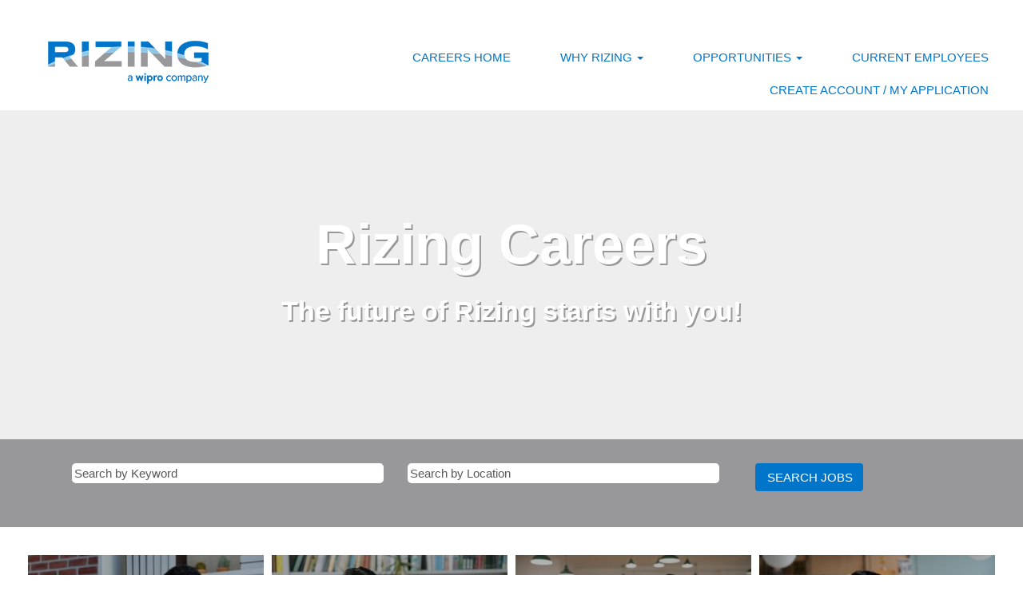

--- FILE ---
content_type: text/html;charset=UTF-8
request_url: https://jobs.rizing.com/content/Hiring-Process/linkedin.com/in/rory-power-16b86b170/content/Life-at-Rizing/content/Rewards-and-Benefits/?locale=en_US
body_size: 63723
content:
<!DOCTYPE html>
<html class="html5" xml:lang="en-US" lang="en-US" xmlns="http://www.w3.org/1999/xhtml">

        <head>
            <meta http-equiv="X-UA-Compatible" content="IE=edge,chrome=1" />
            <meta http-equiv="Content-Type" content="text/html;charset=UTF-8" />
            <meta http-equiv="Content-Type" content="text/html; charset=utf-8" />
                <meta name="viewport" content="width=device-width, initial-scale=1.0" />
                        <link type="text/css" class="keepscript" rel="stylesheet" href="https://jobs.rizing.com/platform/bootstrap/3.4.8_NES/css/bootstrap.min.css" />
                            <link type="text/css" rel="stylesheet" href="/platform/css/j2w/min/bootstrapV3.global.responsive.min.css?h=906dcb68" />
                            <link type="text/css" rel="stylesheet" href="/platform/csb/css/navbar-fixed-top.css" />
                <script type="text/javascript" src="https://performancemanager8.successfactors.com/verp/vmod_v1/ui/extlib/jquery_3.5.1/jquery.js"></script>
                <script type="text/javascript" src="https://performancemanager8.successfactors.com/verp/vmod_v1/ui/extlib/jquery_3.5.1/jquery-migrate.js"></script>
            <script type="text/javascript" src="/platform/js/jquery/jquery-migrate-1.4.1.js"></script>
            <title>Home</title>

    <meta name="description" content="The Rizing businesses provide deep industry experience with a proprietary approach to service delivery and the use of IP tools in SAP SuccessFactors, Enterprise Asset Management and SAP for Retail." />
    <meta name="title" content="Home" />
    <meta name="keywords" content="Rizing HCM Jobs, Vesta EAM Jobs, Consumer Industries Jobs, Corporate Jobs, Sales Jobs, Finance Jobs, Technical Jobs" />

    <meta prefix="og: http://ogp.me/ns#" property="og:title" content="Home" />
    <meta prefix="og: http://ogp.me/ns#" property="og:description" content="The Rizing businesses provide deep industry experience with a proprietary approach to service delivery and the use of IP tools in SAP SuccessFactors, Enterprise Asset Management and SAP for Retail." />
    <meta name="twitter:card" content="summary" />
    <meta name="twitter:title" content="Home" />
    <meta name="twitter:description" content="The Rizing businesses provide deep industry experience with a proprietary approach to service delivery and the use of IP tools in SAP SuccessFactors, Enterprise Asset Management and SAP for Retail." />
                <link type="text/css" rel="stylesheet" href="//rmkcdn.successfactors.com/721ef91c/494a4bc3-5be5-47b2-af66-d.css" />
                            <link type="text/css" rel="stylesheet" href="/platform/csb/css/customHeader.css?h=906dcb68" />
                            <link type="text/css" rel="stylesheet" href="/platform/css/j2w/min/sitebuilderframework.min.css?h=906dcb68" />
                            <link type="text/css" rel="stylesheet" href="/platform/css/j2w/min/BS3ColumnizedSearch.min.css?h=906dcb68" />
                            <link type="text/css" rel="stylesheet" href="/platform/css/search/BS3ColumnizedSearchHideLabels.css?h=906dcb68" />
                            <link type="text/css" rel="stylesheet" href="/platform/fontawesome4.7/css/font-awesome-4.7.0.min.css?h=906dcb68" /><script type="text/javascript"></script>

        <link rel="shortcut icon" href="//rmkcdn.successfactors.com/721ef91c/4f540e45-3762-4f92-820b-d.png" type="image/x-icon" />
                            <link type="text/css" rel="stylesheet" href="/platform/csb/css/fullContent.css?h=906dcb68" />
            <style id="antiClickjack" type="text/css">body{display:none !important;}</style>
            <script type="text/javascript" id="antiClickJackScript">
                if (self === top) {
                    var antiClickjack = document.getElementById("antiClickjack");
                    antiClickjack.parentNode.removeChild(antiClickjack);
                } else {
                    top.location = self.location;
                }
            </script>
        </head>

        <body class="coreCSB content-page body   body" id="body">

        <div id="outershell" class="outershell">

    <div id="header" class="custom-header header headermain navbar navbar-default navbar-fixed-top" role="banner">
            <h1 style="font-size: 0px; margin: 0px;">Jobs at Rizing</h1>
        <script type="text/javascript">
            //<![CDATA[
            $(function()
            {
                /* Using 'skipLinkSafari' to include CSS styles specific to Safari. */
                if (navigator.userAgent.indexOf('Safari') != -1 && navigator.userAgent.indexOf('Chrome') == -1) {
                    $("#skipLink").attr('class', 'skipLinkSafari');
                }
            });
            //]]>
             $(document).ready(function() {
                $("#skipLink").click(function (e) {
                    e.preventDefault();
                    $("#content").focus().css('outline','none');
                    var offset = $(':target').offset();
                    var fixedHeaderHeight = $("#header").innerHeight();
                    var scrollto = offset.top - fixedHeaderHeight;
                    $('html, body').animate({scrollTop:scrollto}, 0);
                });
              });

        </script>
        <div id="skip">
            <a href="#content" id="skipLink" class="skipLink" title="Skip to main content"><span>Skip to main content</span></a>
        </div>

        <div class="custom-mobile-header displayM top stretched backgroundimage">
        <div class="custom-header-content custom-header-row-0">
            <div class="row">

                    <div class="custom-header-row-content custom-header-column-0 col-xs-4 content-align-left content-align-top backgroundcolor" style="padding:0px 0px 0px 0px; height:px;">
                    </div>

                    <div class="custom-header-row-content custom-header-column-1 col-xs-4 content-align-left content-align-top backgroundcolor" style="padding:0px 0px 0px 0px; height:px;">
                    </div>

                    <div class="custom-header-row-content custom-header-column-2 col-xs-4 content-align-right content-align-top backgroundcolor1d2db517925e4e3f55f919a8953fea84" style="padding:0px 0px 0px 0px; height:0px;">

    <div class="custom-header-signinLanguage backgroundcolor1d2db517925e4e3f55f919a8953fea84" style="padding: 10px;">
        <div class="inner limitwidth">
            <div class="links" role="list">
                <div class="language node dropdown header-one headerlocaleselector linkhovercolorc63bfd23 customheaderlinkhovercolorc63bfd23" role="listitem">
                </div>
                    <div class="profile node linkhovercolorc63bfd23 customheaderlinkhovercolorc63bfd23" role="listitem">
			<div class="profileWidget">
					<a href="#" onclick="j2w.TC.handleViewProfileAction(event)" xml:lang="en-US" class="fontcolorc63bfd23" lang="en-US" style="font-family:Arial, Helvetica, sans-serif; font-size:10px;">CREATE ACCOUNT / MY APPLICATION</a>
			</div>
                    </div>
            </div>
        </div>
        <div class="clearfix"></div>
    </div>
                    </div>

                <div class="clearfix"></div>
            </div>
        </div>
        
        <div class="menu-items">
        </div>
        <div class="custom-header-content custom-header-row-1">
            <div class="row">

                    <div class="custom-header-row-content custom-header-column-0 col-xs-4 content-align-left content-align-top backgroundcolor1d2db517925e4e3f55f919a8953fea84" style="padding:0px 0px 0px 0px; height:40px;">

    <div class="customheaderimagecontainer">
            <span title="Careers at Rizing" aria-label="Careers at Rizing" class="custom-header-image backgroundimagebb470ce3-18ef-4a31-83ad-e scaled left customheaderlinkhovercolor" role="img" style="height:40px;">
                <a href="https://jobs.rizing.com"></a>
            </span>
    </div>
                    </div>

                    <div class="custom-header-row-content custom-header-column-1 col-xs-8 content-align-right content-align-top backgroundcolor1d2db517925e4e3f55f919a8953fea84" style="padding:0px 0px 0px 0px; height:50px;">

    <div class="custom-header-menu backgroundcolor1d2db517925e4e3f55f919a8953fea84">
                <div class="menu mobile upper">
                    <div class="nav">
                        <div class="dropdown mobile-nav">
                            <a href="#" title="Menu" aria-label="Menu" class="dropdown-toggle" role="button" aria-expanded="false" data-toggle="collapse" data-target="#dropdown-menu-mobile" aria-controls="dropdown-menu-mobile"><span class="mobilelink fa fa-bars"></span></a>
                            
                        </div>
                    </div>
                </div>


    </div>
                    </div>

                <div class="clearfix"></div>
            </div>
        </div>
        
        <div class="menu-items">

    <div class="menu mobile upper">
        <div class="nav">
            <div class="dropdown mobile">
                <ul id="dropdown-menu-mobile" class="dropdown-menu nav-collapse-mobile-bbb29dc430eea7c7 backgroundcolor1d2db517925e4e3f55f919a8953fea84">
        <li class="dropdown linkcolorc63bfd23 linkhovercolorc63bfd23 customheaderlinkhovercolorc63bfd23">
            <a class="dropdown-toggle" role="button" data-toggle="dropdown" href="#" aria-haspopup="true" aria-expanded="false" title="ABOUT US" aria-controls="customheadermenuitemsmobilerow1column10">
                ABOUT US <b class="caret"></b>
            </a>
            <ul role="menu" class="dropdown-menu company-dropdown headerdropdown backgroundcolor1d2db517925e4e3f55f919a8953fea84" id="customheadermenuitemsmobilerow1column10">
                        <li class="menu" role="none"><span><a role="menuitem" class="menu linkcolorc63bfd23 linkhovercolorc63bfd23 customheaderlinkhovercolorc63bfd23" href="/content/Rewards-and-Benefits/?locale=en_US" title="Rewards and Benefits">Rewards and Benefits</a></span></li>
                        <li class="menu" role="none"><span><a role="menuitem" class="menu linkcolorc63bfd23 linkhovercolorc63bfd23 customheaderlinkhovercolorc63bfd23" href="/content/Life-at-Rizing/?locale=en_US" title="Life at Rizing">Life at Rizing</a></span></li>
                        <li class="menu" role="none"><span><a role="menuitem" class="menu linkcolorc63bfd23 linkhovercolorc63bfd23 customheaderlinkhovercolorc63bfd23" href="/content/Hiring-Process/?locale=en_US" title="Hiring Process">Hiring Process</a></span></li>
            </ul>
        </li>
        <li class="dropdown linkcolorc63bfd23 linkhovercolorc63bfd23 customheaderlinkhovercolorc63bfd23">
            <a class="dropdown-toggle" role="button" data-toggle="dropdown" href="#" aria-haspopup="true" aria-expanded="false" title="CAREERS" aria-controls="customheadermenuitemsmobilerow1column11">
                CAREERS <b class="caret"></b>
            </a>
            <ul role="menu" class="dropdown-menu company-dropdown headerdropdown backgroundcolor1d2db517925e4e3f55f919a8953fea84" id="customheadermenuitemsmobilerow1column11">
                        <li class="menu" role="none"><span><a role="menuitem" class="menu linkcolorc63bfd23 linkhovercolorc63bfd23 customheaderlinkhovercolorc63bfd23" href="/go/HCM/8959600/" title="Human Capital Management">Human Capital Management</a></span></li>
                        <li class="menu" role="none"><span><a role="menuitem" class="menu linkcolorc63bfd23 linkhovercolorc63bfd23 customheaderlinkhovercolorc63bfd23" href="/go/EAM/8959700/" title="Enterprise Asset Management">Enterprise Asset Management</a></span></li>
                        <li class="menu" role="none"><span><a role="menuitem" class="menu linkcolorc63bfd23 linkhovercolorc63bfd23 customheaderlinkhovercolorc63bfd23" href="/go/Consumer-Industries/7832800/" title="Consumer Industries">Consumer Industries</a></span></li>
                        <li class="menu" role="none"><span><a role="menuitem" class="menu linkcolorc63bfd23 linkhovercolorc63bfd23 customheaderlinkhovercolorc63bfd23" href="/go/Innovation-&amp;-Technology-Group/8959800/" title="Innovation &amp; Technology Group">Innovation &amp; Technology Group</a></span></li>
                        <li class="menu" role="none"><span><a role="menuitem" class="menu linkcolorc63bfd23 linkhovercolorc63bfd23 customheaderlinkhovercolorc63bfd23" href="/go/Corporate-Functions/8961000/" title="Corporate">Corporate</a></span></li>
                        <li class="menu" role="none"><span><a role="menuitem" class="menu linkcolorc63bfd23 linkhovercolorc63bfd23 customheaderlinkhovercolorc63bfd23" href="/content/Locations/?locale=en_US" title="Search by Location">Search by Location</a></span></li>
                        <li class="menu" role="none"><span><a role="menuitem" class="menu linkcolorc63bfd23 linkhovercolorc63bfd23 customheaderlinkhovercolorc63bfd23" href="/search" title="View all Jobs">View all Jobs</a></span></li>
            </ul>
        </li>
                </ul>
            </div>
        </div>
    </div>
        </div>
        <div class="custom-header-content custom-header-row-2">
            <div class="row">

                    <div class="custom-header-row-content custom-header-column-0 col-xs-4 content-align-left content-align-top backgroundcolor" style="padding:0px 0px 0px 0px; height:px;">
                    </div>

                    <div class="custom-header-row-content custom-header-column-1 col-xs-4 content-align-left content-align-top backgroundcolor" style="padding:0px 0px 0px 0px; height:px;">
                    </div>

                    <div class="custom-header-row-content custom-header-column-2 col-xs-4 content-align-left content-align-top backgroundcolor" style="padding:0px 0px 0px 0px; height:px;">
                    </div>

                <div class="clearfix"></div>
            </div>
        </div>
        
        <div class="menu-items">
        </div>
        </div>
        <div class="custom-tablet-header displayT top stretched backgroundimage">
        <div class="custom-header-content custom-header-row-0">
            <div class="row">

                    <div class="custom-header-row-content custom-header-column-0 col-xs-4 content-align-left content-align-top backgroundcolor" style="padding:0px 0px 0px 0px; height:px;">
                    </div>

                    <div class="custom-header-row-content custom-header-column-1 col-xs-4 content-align-left content-align-top backgroundcolor" style="padding:0px 0px 0px 0px; height:px;">
                    </div>

                    <div class="custom-header-row-content custom-header-column-2 col-xs-4 content-align-right content-align-top backgroundcolor1d2db517925e4e3f55f919a8953fea84" style="padding:0px 0px 0px 0px; height:0px;">

    <div class="custom-header-signinLanguage backgroundcolor1d2db517925e4e3f55f919a8953fea84" style="padding: 10px;">
        <div class="inner limitwidth">
            <div class="links" role="list">
                <div class="language node dropdown header-one headerlocaleselector linkhovercolorc63bfd23 customheaderlinkhovercolorc63bfd23" role="listitem">
                </div>
                    <div class="profile node linkhovercolorc63bfd23 customheaderlinkhovercolorc63bfd23" role="listitem">
			<div class="profileWidget">
					<a href="#" onclick="j2w.TC.handleViewProfileAction(event)" xml:lang="en-US" class="fontcolorc63bfd23" lang="en-US" style="font-family:Arial, Helvetica, sans-serif; font-size:10px;">CREATE ACCOUNT / MY APPLICATION</a>
			</div>
                    </div>
            </div>
        </div>
        <div class="clearfix"></div>
    </div>
                    </div>

                <div class="clearfix"></div>
            </div>
        </div>
        
        <div class="menu-items">
        </div>
        <div class="custom-header-content custom-header-row-1">
            <div class="row">

                    <div class="custom-header-row-content custom-header-column-0 col-xs-4 content-align-left content-align-top backgroundcolor1d2db517925e4e3f55f919a8953fea84" style="padding:0px 0px 0px 0px; height:40px;">

    <div class="customheaderimagecontainer">
            <span title="Careers at Rizing" aria-label="Careers at Rizing" class="custom-header-image backgroundimagebb470ce3-18ef-4a31-83ad-e scaled left customheaderlinkhovercolor" role="img" style="height:40px;">
                <a href="https://jobs.rizing.com"></a>
            </span>
    </div>
                    </div>

                    <div class="custom-header-row-content custom-header-column-1 col-xs-8 content-align-right content-align-top backgroundcolor1d2db517925e4e3f55f919a8953fea84" style="padding:0px 0px 0px 0px; height:50px;">

    <div class="custom-header-menu backgroundcolor1d2db517925e4e3f55f919a8953fea84">
                <div class="limitwidth">
                    <div class="menu tablet upper">
                        <div class="nav">
                            <div class="dropdown mobile-nav">
                                <a href="#" title="Menu" aria-label="Menu" class="dropdown-toggle" role="button" aria-expanded="false" data-toggle="collapse" data-target="#dropdown-menu-tablet" aria-controls="dropdown-menu-tablet"><span class="mobilelink fa fa-bars"></span></a>
                                
                            </div>
                        </div>
                    </div>
                </div>


    </div>
                    </div>

                <div class="clearfix"></div>
            </div>
        </div>
        
        <div class="menu-items">

    <div class="menu tablet upper">
        <div class="nav">
            <div class="dropdown tablet">
                <ul id="dropdown-menu-tablet" class="dropdown-menu nav-collapse-tablet-bbb29dc430eea7c7 backgroundcolor1d2db517925e4e3f55f919a8953fea84">
        <li class="dropdown linkcolorc63bfd23 linkhovercolorc63bfd23 customheaderlinkhovercolorc63bfd23">
            <a class="dropdown-toggle" role="button" data-toggle="dropdown" href="#" aria-haspopup="true" aria-expanded="false" title="ABOUT US" aria-controls="customheadermenuitemstabletrow1column10">
                ABOUT US <b class="caret"></b>
            </a>
            <ul role="menu" class="dropdown-menu company-dropdown headerdropdown backgroundcolor1d2db517925e4e3f55f919a8953fea84" id="customheadermenuitemstabletrow1column10">
                        <li class="menu" role="none"><span><a role="menuitem" class="menu linkcolorc63bfd23 linkhovercolorc63bfd23 customheaderlinkhovercolorc63bfd23" href="/content/Rewards-and-Benefits/?locale=en_US" title="Rewards and Benefits">Rewards and Benefits</a></span></li>
                        <li class="menu" role="none"><span><a role="menuitem" class="menu linkcolorc63bfd23 linkhovercolorc63bfd23 customheaderlinkhovercolorc63bfd23" href="/content/Life-at-Rizing/?locale=en_US" title="Life at Rizing">Life at Rizing</a></span></li>
                        <li class="menu" role="none"><span><a role="menuitem" class="menu linkcolorc63bfd23 linkhovercolorc63bfd23 customheaderlinkhovercolorc63bfd23" href="/content/Hiring-Process/?locale=en_US" title="Hiring Process">Hiring Process</a></span></li>
            </ul>
        </li>
        <li class="dropdown linkcolorc63bfd23 linkhovercolorc63bfd23 customheaderlinkhovercolorc63bfd23">
            <a class="dropdown-toggle" role="button" data-toggle="dropdown" href="#" aria-haspopup="true" aria-expanded="false" title="CAREERS" aria-controls="customheadermenuitemstabletrow1column11">
                CAREERS <b class="caret"></b>
            </a>
            <ul role="menu" class="dropdown-menu company-dropdown headerdropdown backgroundcolor1d2db517925e4e3f55f919a8953fea84" id="customheadermenuitemstabletrow1column11">
                        <li class="menu" role="none"><span><a role="menuitem" class="menu linkcolorc63bfd23 linkhovercolorc63bfd23 customheaderlinkhovercolorc63bfd23" href="/go/HCM/8959600/" title="Human Capital Management">Human Capital Management</a></span></li>
                        <li class="menu" role="none"><span><a role="menuitem" class="menu linkcolorc63bfd23 linkhovercolorc63bfd23 customheaderlinkhovercolorc63bfd23" href="/go/EAM/8959700/" title="Enterprise Asset Management">Enterprise Asset Management</a></span></li>
                        <li class="menu" role="none"><span><a role="menuitem" class="menu linkcolorc63bfd23 linkhovercolorc63bfd23 customheaderlinkhovercolorc63bfd23" href="/go/Consumer-Industries/7832800/" title="Consumer Industries">Consumer Industries</a></span></li>
                        <li class="menu" role="none"><span><a role="menuitem" class="menu linkcolorc63bfd23 linkhovercolorc63bfd23 customheaderlinkhovercolorc63bfd23" href="/go/Innovation-&amp;-Technology-Group/8959800/" title="Innovation &amp; Technology Group">Innovation &amp; Technology Group</a></span></li>
                        <li class="menu" role="none"><span><a role="menuitem" class="menu linkcolorc63bfd23 linkhovercolorc63bfd23 customheaderlinkhovercolorc63bfd23" href="/go/Corporate-Functions/8961000/" title="Corporate">Corporate</a></span></li>
                        <li class="menu" role="none"><span><a role="menuitem" class="menu linkcolorc63bfd23 linkhovercolorc63bfd23 customheaderlinkhovercolorc63bfd23" href="/content/Locations/?locale=en_US" title="Search by Location">Search by Location</a></span></li>
                        <li class="menu" role="none"><span><a role="menuitem" class="menu linkcolorc63bfd23 linkhovercolorc63bfd23 customheaderlinkhovercolorc63bfd23" href="/search" title="View all Jobs">View all Jobs</a></span></li>
            </ul>
        </li>
                </ul>
            </div>
        </div>
    </div>
        </div>
        <div class="custom-header-content custom-header-row-2">
            <div class="row">

                    <div class="custom-header-row-content custom-header-column-0 col-xs-4 content-align-left content-align-top backgroundcolor" style="padding:0px 0px 0px 0px; height:px;">
                    </div>

                    <div class="custom-header-row-content custom-header-column-1 col-xs-4 content-align-left content-align-top backgroundcolor" style="padding:0px 0px 0px 0px; height:px;">
                    </div>

                    <div class="custom-header-row-content custom-header-column-2 col-xs-4 content-align-left content-align-top backgroundcolor" style="padding:0px 0px 0px 0px; height:px;">
                    </div>

                <div class="clearfix"></div>
            </div>
        </div>
        
        <div class="menu-items">
        </div>
        </div>
        <div class="custom-desktop-header displayD top stretched backgroundimage" role="navigation" aria-label="Header">
        <div class="custom-header-content custom-header-row-0">
            <div class="row">

                    <div class="custom-header-row-content custom-header-column-0 col-xs-3 content-align-left content-align-top backgroundcolor" style="padding:0px 0px 0px 0px; height:px;">
                    </div>

                    <div class="custom-header-row-content custom-header-column-1 col-xs-3 content-align-left content-align-top backgroundcolor" style="padding:0px 0px 0px 0px; height:px;">
                    </div>

                    <div class="custom-header-row-content custom-header-column-2 col-xs-3 content-align-left content-align-top backgroundcolor" style="padding:0px 0px 0px 0px; height:px;">
                    </div>

                    <div class="custom-header-row-content custom-header-column-3 col-xs-3 content-align-right content-align-middle backgroundcolor1d2db517925e4e3f55f919a8953fea84" style="padding:5px 0px 5px 0px; height:40px;">

    <div class="custom-header-signinLanguage backgroundcolor1d2db517925e4e3f55f919a8953fea84" style="padding: 10px;">
        <div class="inner limitwidth">
            <div class="links" role="list">
                <div class="language node dropdown header-one headerlocaleselector linkhovercolor504b1b28f7086e5a customheaderlinkhovercolor504b1b28f7086e5a" role="listitem">
                </div>
            </div>
        </div>
        <div class="clearfix"></div>
    </div>
                    </div>

                <div class="clearfix"></div>
            </div>
        </div>
        
        <div class="menu-items">
        </div>
        <div class="custom-header-content custom-header-row-1">
            <div class="row">

                    <div class="custom-header-row-content custom-header-column-0 col-xs-3 content-align-left content-align-top backgroundcolor1d2db517925e4e3f55f919a8953fea84" style="padding:0px 0px 0px 0px; height:54px;">

    <div class="customheaderimagecontainer">
            <span title="Careers at Rizing " aria-label="Careers at Rizing " class="custom-header-image backgroundimagebb470ce3-18ef-4a31-83ad-e unmodified center customheaderlinkhovercolor" role="img" style="height:54px;">
                <a href="https://jobs.rizing.com"></a>
            </span>
    </div>
                    </div>

                    <div class="custom-header-row-content custom-header-column-1 col-xs-9 content-align-right content-align-middle backgroundcolor1d2db517925e4e3f55f919a8953fea84" style="padding:0px 0px 5px 0px; height:26px;">

    <div class="custom-header-menu backgroundcolor1d2db517925e4e3f55f919a8953fea84">
                <div class="limitwidth">
                    <div class="menu desktop upper">
                        <div class="inner">
                            <ul class="nav nav-pills" role="list">
        <li class="linkcolorc63bfd23 linkhovercolorc63bfd23 customheaderlinkhovercolorc63bfd23"><a href="/" title="CAREERS HOME">CAREERS HOME</a></li>
        <li class="dropdown linkcolorc63bfd23 linkhovercolorc63bfd23 customheaderlinkhovercolorc63bfd23">
            <a class="dropdown-toggle" role="button" data-toggle="dropdown" href="#" aria-haspopup="true" aria-expanded="false" title="WHY RIZING" aria-controls="customheadermenurow1column11">
                WHY RIZING <b class="caret"></b>
            </a>
            <ul role="menu" class="dropdown-menu company-dropdown headerdropdown backgroundcolor1d2db517925e4e3f55f919a8953fea84" id="customheadermenurow1column11">
                        <li class="menu" role="none"><span><a role="menuitem" class="menu linkcolorc63bfd23 linkhovercolorc63bfd23 customheaderlinkhovercolorc63bfd23" href="/content/Rewards-and-Benefits/?locale=en_US" title="Rewards and Benefits">Rewards and Benefits</a></span></li>
                        <li class="menu" role="none"><span><a role="menuitem" class="menu linkcolorc63bfd23 linkhovercolorc63bfd23 customheaderlinkhovercolorc63bfd23" href="/content/Life-at-Rizing/?locale=en_US" title="Life at Rizing">Life at Rizing</a></span></li>
                        <li class="menu" role="none"><span><a role="menuitem" class="menu linkcolorc63bfd23 linkhovercolorc63bfd23 customheaderlinkhovercolorc63bfd23" href="/content/Hiring-Process/?locale=en_US" title="Hiring Process">Hiring Process</a></span></li>
            </ul>
        </li>
        <li class="dropdown linkcolorc63bfd23 linkhovercolorc63bfd23 customheaderlinkhovercolorc63bfd23">
            <a class="dropdown-toggle" role="button" data-toggle="dropdown" href="#" aria-haspopup="true" aria-expanded="false" title="OPPORTUNITIES" aria-controls="customheadermenurow1column12">
                OPPORTUNITIES <b class="caret"></b>
            </a>
            <ul role="menu" class="dropdown-menu company-dropdown headerdropdown backgroundcolor1d2db517925e4e3f55f919a8953fea84" id="customheadermenurow1column12">
                        <li class="menu" role="none"><span><a role="menuitem" class="menu linkcolorc63bfd23 linkhovercolorc63bfd23 customheaderlinkhovercolorc63bfd23" href="/go/HCM/8959600/" title="Human Capital Management">Human Capital Management</a></span></li>
                        <li class="menu" role="none"><span><a role="menuitem" class="menu linkcolorc63bfd23 linkhovercolorc63bfd23 customheaderlinkhovercolorc63bfd23" href="/go/EAM/8959700/" title="Enterprise Asset Management">Enterprise Asset Management</a></span></li>
                        <li class="menu" role="none"><span><a role="menuitem" class="menu linkcolorc63bfd23 linkhovercolorc63bfd23 customheaderlinkhovercolorc63bfd23" href="/go/Consumer-Industries/7832800/" title="Consumer Industries">Consumer Industries</a></span></li>
                        <li class="menu" role="none"><span><a role="menuitem" class="menu linkcolorc63bfd23 linkhovercolorc63bfd23 customheaderlinkhovercolorc63bfd23" href="/go/Innovation-&amp;-Technology-Group/8959800/" title="Innovation &amp; Technology Group">Innovation &amp; Technology Group</a></span></li>
                        <li class="menu" role="none"><span><a role="menuitem" class="menu linkcolorc63bfd23 linkhovercolorc63bfd23 customheaderlinkhovercolorc63bfd23" href="/go/Corporate-Functions/8961000/" title="Corporate">Corporate</a></span></li>
                        <li class="menu" role="none"><span><a role="menuitem" class="menu linkcolorc63bfd23 linkhovercolorc63bfd23 customheaderlinkhovercolorc63bfd23" href="/content/Locations/?locale=en_US" title="Search by Location">Search by Location</a></span></li>
                        <li class="menu" role="none"><span><a role="menuitem" class="menu linkcolorc63bfd23 linkhovercolorc63bfd23 customheaderlinkhovercolorc63bfd23" href="/search" title="View all Jobs">View all Jobs</a></span></li>
            </ul>
        </li>
        <li class="linkcolorc63bfd23 linkhovercolorc63bfd23 customheaderlinkhovercolorc63bfd23"><a href="https://performancemanager8.successfactors.com/sf/careers/jobsearch?company=C0012760488P&amp;loginMethod=SSO?" title="CURRENT EMPLOYEES" target="_blank">CURRENT EMPLOYEES</a></li>
        <li class="linkcolorc63bfd23 linkhovercolorc63bfd23 customheaderlinkhovercolorc63bfd23"><a href="/talentcommunity/subscribe/?locale=en_US" title="CREATE ACCOUNT / MY APPLICATION">CREATE ACCOUNT / MY APPLICATION</a></li>
                            </ul>
                        </div>
                    </div>
                </div>


    </div>
                    </div>

                <div class="clearfix"></div>
            </div>
        </div>
        
        <div class="menu-items">
        </div>
        <div class="custom-header-content custom-header-row-2">
            <div class="row">

                    <div class="custom-header-row-content custom-header-column-0 col-xs-3 content-align-left content-align-top backgroundcolor" style="padding:0px 0px 0px 0px; height:px;">
                    </div>

                    <div class="custom-header-row-content custom-header-column-1 col-xs-3 content-align-left content-align-top backgroundcolor" style="padding:0px 0px 0px 0px; height:px;">
                    </div>

                    <div class="custom-header-row-content custom-header-column-2 col-xs-3 content-align-left content-align-top backgroundcolor" style="padding:0px 0px 0px 0px; height:px;">
                    </div>

                    <div class="custom-header-row-content custom-header-column-3 col-xs-3 content-align-left content-align-top backgroundcolor" style="padding:0px 0px 0px 0px; height:px;">
                    </div>

                <div class="clearfix"></div>
            </div>
        </div>
        
        <div class="menu-items">
        </div>
        </div>
    </div>
        
        <script type="text/javascript">
            //<![CDATA[
                $(document).on('resizeFixedHeader', function () {
                    $('#fixedHeaderInlineStyle').remove();
                    $("<style type='text/css' id='fixedHeaderInlineStyle'>@media only screen and (min-width: 767px) { body { padding-top: " + $('#header').outerHeight(true) + "px;} }</style>").appendTo("head");
                }).trigger('resizeFixedHeader');
                $(window).on( "ready", function() {
                    $(document).trigger('resizeFixedHeader');
                });
                $(window).on( "load", function() {
                    $(document).trigger('resizeFixedHeader');
                });
            //]]>
        </script>
            <div id="innershell" class="innershell">
                <div id="content" tabindex="-1" class="content" role="main">
                    <div class="inner">

    <div class="customPlugin customPlugin-2a2d654580addbfb displayDTM">
        <div class="inner"><style>
    .jumbotron{
      position: relative;
        overflow: hidden;
        height: 550px;
        margin-bottom: 0px;
    
    }
    
    .container {
      position: relative;
      color: #ffffff;
      z-index: 2;
    }
    
    #video-background{ 
      position: absolute;
      height: auto;
      width: auto;
      min-height: 100%;
      min-width: 100%;
      left: 50%;
      top: 75%;
      -webkit-transform: translate3d(-50%, -50%, 0);
      transform: translate3d(-50%, -50%, 0);
      z-index: 1;
    }
        
     
    </style>
    <div class="jumbotron">
      <video id="video-background" preload muted autoplay loop playsinline>
       
                    <source id="mobile-mp4" src="https://rizing.com/wp-content/uploads/2021/11/HomePage-Banner-Video.mp4">
      </video>
      <div class="container">
       <div style="padding-top:200px;">
            <h1 style="text-align:center;color: #fff; font-size:70px;"><strong style="text-shadow: 2px 2px #98989A;">Rizing Careers</strong></h1>
           <p style="text-align:center; color:#fff;font-size:34px;" ><strong style="text-shadow: 2px 2px #98989A;">The future of Rizing starts with you! </strong></p>
    
    
        </div>
     
    </div>
     
    
    </div>
     
        </div>
    </div>
    <div class="search displayDTM">
        <div id="search-wrapper">

        <div class="well well-small searchwell">
            <form class="form-inline jobAlertsSearchForm" name="keywordsearch" method="get" action="/search/" xml:lang="en-US" lang="en-US" style="margin: 0;" role="search">
                <input name="createNewAlert" type="hidden" value="false" />
                <div class="container-fluid">
                    <div class="row columnizedSearchForm">
                        <div class="column col-md-9">
                            <div class="fieldContainer row">
                                    <div class="col-md-6 rd-keywordsearch">
                                            <span class="lbl" aria-hidden="true">Search by Keyword</span>

                                        <i class="keywordsearch-icon"></i>
                                        <input type="text" class="keywordsearch-q columnized-search" name="q" placeholder="Search by Keyword" maxlength="50" aria-label="Search by Keyword" />

                                    </div>
                                    <div class="col-md-6 rd-locationsearch">
                                            <span class="lbl" aria-hidden="true">Search by Location</span>

                                        <i class="locationsearch-icon"></i>
                                        <input type="text" class="keywordsearch-locationsearch columnized-search" name="locationsearch" placeholder="Search by Location" maxlength="50" aria-label="Search by Location" />
                                    </div>
                            </div>
                        </div>
                        <div class="rd-searchbutton col-md-2">
                            <div class="row emptylabelsearchspace labelrow">
                                 
                            </div>
                            <div class="row">
                                <div class="col-md-12 col-sm-12 col-xs-12 search-submit">
                                            <input type="submit" class="btn keywordsearch-button" value="SEARCH JOBS" />
                                </div>
                            </div>
                        </div>
                    </div>

                </div>
            </form>
        </div>
        </div>
    </div>

    <div class="customPlugin customPlugin-266f6c924a3ad2fa displayTMD">
        <div class="inner"><style> 
body.coreCSB a:not(#skipLink):not(.sfCheckBoxInputBox) {
    border: 0px;
}
.category-block {padding: 0 15px 0px; text-align: center;display:table;}
.category-block .heading {color: #fff; font-size: 15px; position: absolute;top: 80%;left: 40%;transform: translate(-50%, -50%);-ms-transform: translate(-50%, -50%);text-align: left;font-weight: bold; z-index: 9;}
.category-block a.btn {position:relative;top:65%;font-size:12px !important;}
.category-block p.cat-description {color: #fff; text-align: left;position:absolute;left:10%;}
.category-block div { padding: 5px;}
.category-block .overlay { position: absolute; top: 5px; left: 5px; right: 5px; height: 93%; opacity: 0; transition: .5s ease;background-color: #666;}

.category-block img { width: 100%;filter: brightness(70%); display: inline-block; max-width:100%; vertical-align: middle;}
.category-block .overlay:hover  { opacity: 1; }



/* overwrite styles max-width at 767px*/
@media (max-width: 767px){
	.bgHero {min-height:430px;}

	.category-block a.btn  {margin:45px auto 0 auto;}
	.category-block p.cat-description {font-weight:normal;font-size:14px;max-width:70%;top:10%;}
}

/* overwrite styles max-width at 768px*/
@media (min-width: 768px){
	.category-block a.btn  {margin:30px auto 0 auto;}
	.category-block p.cat-description {font-weight: bold; font-size: 12px;max-width:80%;top:10%;}
}

</style>
<div class="container-fluid" style="padding-top:30px; max-width: 1350px; padding-bottom: 0px;">
    
		<div class="category-block" style="padding-bottom: 0px;">
            	<div class="col-xs-12 col-sm-6 col-md-3">
                                <a href="https://jobs.rizing.com/go/InternshipGraduate-Programs/8959900/">
				<img src="https://rmkcdn.successfactors.com/721ef91c/ed45c201-1ef0-4988-89ae-c.jpg">
				<div class="heading">Internship/Graduate Programs</div>
				<div class="overlay">
					<p class="cat-description">Jump start your career with opportunities to grow as an intern, graduate, or vocational training student. </p>
					
				</div> </div>  </a>   
               
				 
                <a href="#"><div class="col-xs-12 col-sm-6 col-md-3">
                                <a href="https://jobs.rizing.com/go/Client-Services/8960000/">
				<img src="https://rmkcdn.successfactors.com/721ef91c/69b1130c-cf24-4326-ac77-3.jpg">
				<div class="heading">Client Services</div>
				  <div class="overlay">
					<p class="cat-description">Create transformative opportunities for customers to achieve success through business transformation, consulting, implementation, support or sales.</p>
					
				 </div>       
			</div></a>


			<a href="#"><div class="col-xs-12 col-sm-6 col-md-3">
                                <a href="https://jobs.rizing.com/go/Corporate/7832900/">
				<img src="https://rmkcdn.successfactors.com/721ef91c/7a2dc991-5329-4cf9-a24e-f.jpg">
				<div class="heading">Corporate</div>
					<div class="overlay">
						<p class="cat-description">Empower Rizing's operations with expertise in Marketing, Finance, Legal, Human Resources, Communications, IT Support and more. </p>
						
					</div>
		
			</div></a>
            <a href="#"><div class="col-xs-12 col-sm-6 col-md-3">
                                <a href="https://jobs.rizing.com/go/Innovation-&amp;-Technology/8960500/">
				<img src="https://rmkcdn.successfactors.com/721ef91c/c4cf8d7d-2802-426a-b7a0-3.jpg">
				<div class="heading">Innovation & Technology</div>
                                   <div class="overlay">
					<p class="cat-description">Develop innovative products and solutions to deliver quality and agility to our clients.</p>
						
					</div>
			</div></a>
       
            </div>
</div>
    
        </div>
    </div>
    <style type="text/css">
        .buttontext4beade277f633c66 a{
            border: 1px solid transparent;
        }
        .buttontext4beade277f633c66 a:focus{
            border: 1px dashed #98989a !important;
            outline: none !important;
        }
    </style>
    <div dir="auto" style=" " class="buttontext buttontext4beade277f633c66 rtltextaligneligible center unmodified backgroundimage backgroundcolor26c1df2f23bcd4cc linkcolorc63bfd23 linkhovercolorb9a00efb6f5c6e8a56a91390486728b2       displayDTM  ">
        <div class="inner " style="font-family:Arial, Helvetica, sans-serif; font-size:20px;">
                    <h2 style="font-family:Arial, Helvetica, sans-serif; font-size:27px;" class="h3 fontcolor504b1b28f7086e5a fontalign-left">Are you ready to join the future?</h2><span class="fontcolor504b1b28f7086e5a"><p>Together, our team makes change happen. At Rizing, we are motivated to transform the way work is done. We do it by delving deeply into our clients&rsquo; industries and understanding their unique characteristics and corporate purpose.&nbsp;</p>

<p>We are an SAP Gold Partner who chose to specialize in three distinct areas: Enterprise Asset Management, Human Capital Management, and Consumer Industries, emphasizing retail and fashion. Our clients are some really big names you may have heard of and some mid-sized businesses with strong growth trajectories.&nbsp;</p>

<p>We are looking for people who believe we can accomplish so much more together, and we are looking now. Join our dynamic team and become part of the future of work.&nbsp;</p>

<p>We&#39;ve come a long way from the organization that started in 2003. In the early days, the company&#39;s annual meeting could fit inside a small conference room. Since then, Rizing has grown organically and through acquisition, but remains committed to people that come to Rizing from near and far &ndash; our employees, our customers, and our partners.&nbsp;</p>
</span>
        </div>
    </div>
    <style type="text/css">
        .buttontextfc92e32dceedf5e7 a{
            border: 1px solid transparent;
        }
        .buttontextfc92e32dceedf5e7 a:focus{
            border: 1px dashed #98989a !important;
            outline: none !important;
        }
    </style>
    <div dir="auto" style=" " class="buttontext buttontextfc92e32dceedf5e7 rtltextaligneligible center unmodified backgroundimage backgroundcolorc063a813757eb234 linkcolorc63bfd23 linkhovercolorb9a00efb6f5c6e8a56a91390486728b2       displayDTM  ">
        <div class="inner " style="font-family:Arial, Helvetica, sans-serif; font-size:20px;">
                    <h2 style="font-family:Arial, Helvetica, sans-serif; font-size:27px;" class="h3 fontcolor504b1b28f7086e5a fontalign-left">Our people are our strength</h2><span class="fontcolor504b1b28f7086e5a"><p>At Rizing, we help clients unleash their potential by transforming their business with tools that improve employee satisfaction, increase business efficiency, and facilitate growth. We are actively hiring people who believe that we can accomplish so much more together than apart. Explore the different Rizing teams and find the perfect fit for you, or learn more about our approach to virtual interviewing, hiring, and onboarding via our <a href="/content/Hiring-Process/?locale=en_US" target="" title="Hiring Process">Hiring Process</a> Page.&nbsp;</p>
</span>
        </div>
    </div>
    <style type="text/css">
        .buttontextd09e8cf475a7a6be a{
            border: 1px solid transparent;
        }
        .buttontextd09e8cf475a7a6be a:focus{
            border: 1px dashed #98989a !important;
            outline: none !important;
        }
    </style>
    <div dir="auto" style=" " class="buttontext buttontextd09e8cf475a7a6be rtltextaligneligible center unmodified backgroundimage backgroundcolor26c1df2f23bcd4cc linkcolorc63bfd23 linkhovercolorb9a00efb6f5c6e8a56a91390486728b2       displayDTM  ">
        <div class="inner " style="font-family:Arial, Helvetica, sans-serif; font-size:20px;">
                    <h2 style="font-family:Arial, Helvetica, sans-serif; font-size:27px;" class="h3 fontcolor504b1b28f7086e5a fontalign-left">Our key areas of focus</h2><span class="fontcolor504b1b28f7086e5a"></span>
        </div>
    </div>

    <div class="customPlugin customPlugin-771b348f103b22f9 displayTMD">
        <div class="inner"><style> 
body.coreCSB a:not(#skipLink):not(.sfCheckBoxInputBox) {
    border: 0px;
}
.category-block {padding: 0 15px 30px; text-align: center;display:table;}
.category-block .heading {color: #fff; font-size: 15px; position: absolute;top: 80%;left: 40%;transform: translate(-50%, -50%);-ms-transform: translate(-50%, -50%);text-align: left;font-weight: bold; z-index: 9;}
.category-block a.btn {position:relative;top:65%;font-size:12px !important;}
.category-block p.cat-description {color: #fff; text-align: left;position:absolute;left:10%;}
.category-block div { padding: 5px;}
.category-block .overlay { position: absolute; top: 5px; left: 5px; right: 5px; height: 93%; opacity: 0; transition: .5s ease;background-color: #666;}

.category-block img { width: 100%;filter: brightness(70%); display: inline-block; max-width:100%; vertical-align: middle;}
.category-block .overlay:hover  { opacity: 1; }



/* overwrite styles max-width at 767px*/
@media (max-width: 767px){
	.bgHero {min-height:430px;}

	.category-block a.btn  {margin:45px auto 0 auto;}
	.category-block p.cat-description {font-weight:normal;font-size:14px;max-width:70%;top:10%;}
}

/* overwrite styles max-width at 768px*/
@media (min-width: 768px){
	.category-block a.btn  {margin:30px auto 0 auto;}
	.category-block p.cat-description {font-weight: bold; font-size: 12px;max-width:80%;top:10%;}
}

</style>
<div class="container-fluid" style="max-width: 1350px; padding-bottom: 20px;">
    
		<div class="category-block">
            	<div class="col-xs-12 col-sm-6 col-md-3">
                                <a href="https://jobs.rizing.com/go/HCM/8959600/">
				<img src="https://rmkcdn.successfactors.com/721ef91c/8e762875-b992-4752-b71b-9.jpg">
				<div class="heading">Human Capital Management</div>
				<div class="overlay">
					<p class="cat-description">Our Human Capital Management (HCM) business helps clients transform HR practices by implementing SAP SuccessFactors. </p>
					
				</div> </div>  </a>   
               
				 
                <a href="#"><div class="col-xs-12 col-sm-6 col-md-3">
                                <a href="https://jobs.rizing.com/go/EAM/8959700/">
				<img src="https://rmkcdn.successfactors.com/721ef91c/ad7df55f-6a25-4e83-ade3-9.jpg">
				<div class="heading">Enterprise Asset Management</div>
				  <div class="overlay">
					<p class="cat-description">Our Enterprise Asset Management (EAM) business helps clients optimize their Asset Management practices so their operations can run more efficiently and users can work smarter.</p>
					
				 </div>       
			</div></a>


			<a href="#"><div class="col-xs-12 col-sm-6 col-md-3">
                                <a href="https://jobs.rizing.com/go/Consumer-Industries/7832800/">
				<img src="https://rmkcdn.successfactors.com/721ef91c/df8b6ea2-4f7b-44dd-8617-b.jpg">
				<div class="heading">Consumer Industries</div>
					<div class="overlay">
						<p class="cat-description">Our Consumer Industries business provides consulting services for Retail, Fashion, Wholesale Distribution and Consumer Products (CPG) companies.</p>
						
					</div>
		
			</div></a>
            <a href="#"><div class="col-xs-12 col-sm-6 col-md-3">
                                <a href="https://jobs.rizing.com/go/Innovation-&amp;-Technology-Group/8959800/">
				<img src="https://rmkcdn.successfactors.com/721ef91c/a1ef734d-e94a-471e-8a68-8.jpg">
				<div class="heading">Innovation & Technology Group</div>
					<div class="overlay">
						<p class="cat-description">Our Innovation & technology group helps customers navigate their digital transformation journeys on the way to becoming a more intelligent enterprise. </p>
						
					</div>
			</div></a>
       
            </div>
</div>
    
        </div>
    </div>

    <div class="customPlugin customPlugin-bcce9ff74d7a8639 displayDTM">
        <div class="inner"><div class="container-fluid" style="background-color: #f5f5f5; padding-bottom: 50px; padding-top:50px; max-width: 1350px; margin: auto;">
 
    
<div class="col-sm-6 col-md-4" style="">
    <a href="content/Rewards-and-Benefits/?locale=en_US">  <img src="https://rmkcdn.successfactors.com/721ef91c/130f8b4e-670d-47e5-bd1a-1.png" class="img-responsive" style="margin: 0 auto; max-height: 100px;">
    <h3 style="font-family: Arial, Helvetica, sans-serif; font-size: 18px; color: #444; text-align: center;"><strong>Rewards &amp; Benefits</strong></h3></a>
    <p style="font-family: Arial, Helvetica, sans-serif; font-size: 16px; text-align: center; color: #444; padding-left: 15px; padding-right: 15px;"> We care about your physical, emotional and financial well-being and design our benefits to support you in all aspects of your life. </p>
</div>
<div class="col-sm-6 col-md-4" style="">
  <a href="content/Life-at-Rizing/?locale=en_US"><img src="https://rmkcdn.successfactors.com/721ef91c/9e0741f6-42cd-46be-9500-d.png" class="img-responsive" style="margin: 0 auto; max-height: 100px;">
    <h3 style="font-family: Arial, Helvetica, sans-serif; font-size: 18px; color: #444; text-align: center;"><strong>Life At Rizing</strong></h3></a>
    <p style="font-family: Arial, Helvetica, sans-serif; font-size: 16px; text-align: center; color: #444; padding-left: 15px; padding-right: 15px;">We value integrity, respect, courage, collaboration, and excellence. Learn more about what a career at Rizing looks like.</p>
</div>
<div class="col-sm-6 col-md-4" style="">
   <a href="/content/Hiring-Process/?locale=en_US"> <img src="https://rmkcdn.successfactors.com/721ef91c/2ba441b6-67a7-43ea-a7a9-6.png" class="img-responsive" style="margin: 0 auto; max-height: 100px;">
    <h3 style="font-family: Arial, Helvetica, sans-serif; font-size: 18px; color: #444; text-align: center;"><strong>Hiring Process</strong></h3></a>
    <p style="font-family: Arial, Helvetica, sans-serif; font-size: 16px; text-align: center; color: #444; padding-left: 15px; padding-right: 15px;"> Learn what to expect during the hiring process in a remote, socially-distanced world.</p>
</div>
</div>


        </div>
    </div>
    <style type="text/css">
        .buttontextaa15f1c997f7be21 a{
            border: 1px solid transparent;
        }
        .buttontextaa15f1c997f7be21 a:focus{
            border: 1px dashed #98989a !important;
            outline: none !important;
        }
    </style>
    <div dir="auto" style=" " class="buttontext buttontextaa15f1c997f7be21 rtltextaligneligible center unmodified backgroundimage backgroundcolor1d2db517925e4e3f55f919a8953fea84 linkcolorc63bfd23 linkhovercolorb9a00efb6f5c6e8a56a91390486728b2       displayTMD  ">
        <div class="inner " style="font-family:custombef93838939c4598a08a0; font-size:16px;"><span class="fontcolora880bb1b"></span>
        </div>
    </div>
    <style type="text/css">
        .buttontextad9124582c2379e6 a{
            border: 1px solid transparent;
        }
        .buttontextad9124582c2379e6 a:focus{
            border: 1px dashed #98989a !important;
            outline: none !important;
        }
    </style>
    <div dir="auto" style=" " class="buttontext buttontextad9124582c2379e6 rtltextaligneligible center unmodified backgroundimage backgroundcolor26c1df2f23bcd4cc linkcolorc63bfd23 linkhovercolorb9a00efb6f5c6e8a56a91390486728b2       displayDTM  ">
        <div class="inner " style="font-family:Arial, Helvetica, sans-serif; font-size:16px;"><span class="fontcolor9f63606f950713f7"><p>Rizing provides equal employment opportunities to all employees and applicants for employment and prohibits discrimination and harassment of any type without regard to race, color, religion, age, sex, national origin, disability status, genetics, protected veteran status, sexual orientation, gender identity or expression, or any other characteristic protected by federal, state or local laws.</p>

<p>This policy applies to all terms and conditions of employment, including recruiting, hiring, placement, promotion, termination, layoff, recall, transfer, leaves of absence, compensation and training.</p>
</span>
        </div>
    </div>

    <div class="customPlugin customPlugin-8ea92e86e492ce8a displayDTM">
        <div class="inner">    <div class="container-fluid" style="background-color: #f5f5f5; padding-bottom:50px;">
    <div class="container">
       <div class="row" style="padding-top:10px;">
           <h2 style="font-family:Arial, Helvetica, sans-serif;
        font-size: 27px; text-align:center; padding-top: 20px; padding-bottom:20px; color: #444444;">RIZING BY THE NUMBERS</h2>
        </div>
    </div>
    <div class="container-fluid">
            <div class="col-md-2">
            <h4 style="font-size:60px;text-align:center; color: #0075c9; font-weight: 700;">
                        1250+
    
                        </h4>
                        <p style="font-family:Arial, Helvetica, sans-serif; color: #444444; text-align: center;">
      Full-time industry experts globally
          </p>
     </div>
     <div class="col-md-2">         
        <h4 style="font-size:60px;text-align:center; color: #0075c9; font-weight: 700;">
                         15
    
                        </h4>
                        <p style="font-family:Arial, Helvetica, sans-serif; color: #444444; text-align: center;">
       Number of countries in which our employees are located
          </p>
        </div>
        <div class="col-md-2">
    
            <h4 style="font-size:60px;text-align:center; color: #0075c9; font-weight: 700;">
                        98
    
                        </h4>
                        <p style="font-family:Arial, Helvetica, sans-serif; color: #444444;text-align: center;">
      Countries in which we have successfully implemented global projects
          </p>
        </div>
        <div class="col-md-2">
            <h4 style="font-size:60px;text-align:center; color: #0075c9; font-weight: 700;">
                       40K+
                        </h4>
                        <p style="font-family:Arial, Helvetica, sans-serif; color: #444444; text-align: center;">
       Estimated hours of community service
          </p>
        </div>
        <div class="col-md-2">
            <h4 style="font-size:60px;text-align:center; color: #0075c9; font-weight: 700;">
                       50+
    
                        </h4>
                        <p style="font-family:Arial, Helvetica, sans-serif; color: #444444; text-align: center;">
       Education and thought leadership sessions annually
          </p>
        </div>
       <div class="col-md-2">
            <h4 style="font-size:60px;text-align:center; color: #0075c9; font-weight: 700;">
                        38K+
    
                        </h4>
                        <p style="font-family:Arial, Helvetica, sans-serif; color: #444444; text-align: center;">
      Learning assets available to employees for self-learning
          </p>
     </div>
         </div>

      </div>

     

        </div>
    </div>

    <div class="customPlugin customPlugin-7336501958352a91 displayDTM">
        <div class="inner"><style>

.backgroundcolor26c1df2f23bcd4cc, .map, .backgroundcolorc63bfd23 {
max-width:1350px;
margin: auto;

}
.backgroundcolorc063a813757eb234 {
max-width:1350px;
margin: auto;

}

</style>
        </div>
    </div>
                    </div>
                </div>
            </div>

    <div id="footer" role="contentinfo">
        <div id="footerRowTop" class="footer footerRow">
            <div class="container ">

    <div id="footerInnerLinksSocial" class="row">
        <ul class="inner links" role="list">
                    <li><a href="https://rizing.com" title="RIZING.COM" target="_blank">RIZING.COM</a></li>
                    <li><a href="https://rizing.com/recruiting-privacy-policy" title="PRIVACY POLICY" target="_blank">PRIVACY POLICY</a></li>
                    <li><a href="/search" title="JOB SEARCHES">JOB SEARCHES</a></li>
        </ul>
            <div class="rightfloat">
                    <ul class="disclaimer social-links" role="list">
                                <li class="social-icons">
                                        <a href="https://www.linkedin.com/company/rizing/" class="social-icon btn-linkedin" target="_blank" aria-label="Follow us on LinkedIn" aria-description="Opens in a new tab." title="linkedin">
                                            <svg width="48px" height="48px" viewBox="0 0 48 48">
                                                <path fill="#ffffff" id="linkedin1" d="M41,4.1H7A2.9,2.9,0,0,0,4,7V41.1A2.9,2.9,0,0,0,7,44H41a2.9,2.9,0,0,0,2.9-2.9V7A2.9,2.9,0,0,0,41,4.1Zm-25.1,34h-6v-19h6Zm-3-21.6A3.5,3.5,0,0,1,9.5,13a3.4,3.4,0,0,1,6.8,0A3.5,3.5,0,0,1,12.9,16.5ZM38,38.1H32.1V28.8c0-2.2,0-5-3.1-5s-3.5,2.4-3.5,4.9v9.4H19.6v-19h5.6v2.6h.1a6.2,6.2,0,0,1,5.6-3.1c6,0,7.1,3.9,7.1,9.1Z"></path>
                                            </svg>
                                    </a>
                                </li>
                                <li class="social-icons">
                                        <a href="https://www.facebook.com/RizingLLC/" class="social-icon btn-facebook" target="_blank" aria-label="Visit our Facebook page" aria-description="Opens in a new tab." title="facebook">
                                            <svg width="48px" height="48px" viewBox="0 0 24 24">
                                                <path fill="#ffffff" id="facebook1" d="M12 2.03998C6.5 2.03998 2 6.52998 2 12.06C2 17.06 5.66 21.21 10.44 21.96V14.96H7.9V12.06H10.44V9.84998C10.44 7.33998 11.93 5.95998 14.22 5.95998C15.31 5.95998 16.45 6.14998 16.45 6.14998V8.61998H15.19C13.95 8.61998 13.56 9.38998 13.56 10.18V12.06H16.34L15.89 14.96H13.56V21.96C15.9164 21.5878 18.0622 20.3855 19.6099 18.57C21.1576 16.7546 22.0054 14.4456 22 12.06C22 6.52998 17.5 2.03998 12 2.03998Z"></path>
                                            </svg>
                                    </a>
                                </li>
                                <li class="social-icons">
                                        <a href="https://twitter.com/rizingllc" class="social-icon btn-twitter" target="_blank" aria-label="Follow us on X" aria-description="Opens in a new tab." title="X">
                                            <svg width="35px" height="35px" viewBox="0 0 1200 1227">
                                                <path fill="#ffffff" id="SVGPath" d="M714.163 519.284L1160.89 0H1055.03L667.137 450.887L357.328 0H0L468.492 681.821L0 1226.37H105.866L515.491 750.218L842.672 1226.37H1200L714.137 519.284H714.163ZM569.165 687.828L521.697 619.934L144.011 79.6944H306.615L611.412 515.685L658.88 583.579L1055.08 1150.3H892.476L569.165 687.854V687.828Z"></path>
                                            </svg>
                                    </a>
                                </li>
                    </ul>
            </div>
        </div>
            </div>
        </div>

        <div id="footerRowBottom" class="footer footerRow">
            <div class="container ">
                    <p>For more updates on our thought leadership and featured blogs/ white papers, follow us on social media.</p>
            </div>
        </div>
    </div>
        </div>
            <script class="keepscript" src="https://jobs.rizing.com/platform/bootstrap/3.4.8_NES/js/lib/dompurify/purify.min.js" type="text/javascript"></script>
            <script class="keepscript" src="https://jobs.rizing.com/platform/bootstrap/3.4.8_NES/js/bootstrap.min.js" type="text/javascript"></script><script type="text/javascript"></script>
		<script type="text/javascript">
		//<![CDATA[
			$(function() 
			{
				var ctid = 'b8a83bef-e692-4a46-83c7-58070cd9a6d8';
				var referrer = '';
				var landing = document.location.href;
				var brand = '';
				$.ajax({ url: '/services/t/l'
						,data: 'referrer='+ encodeURIComponent(referrer)
								+ '&ctid=' + ctid 
								+ '&landing=' + encodeURIComponent(landing)
								+ '&brand=' + brand
						,dataType: 'json'
						,cache: false
						,success: function(){}
				});
			});
		//]]>
		</script>
        <script type="text/javascript">
            //<![CDATA[
            $(function() {
                $('input:submit,button:submit').each(function(){
                    var submitButton = $(this);
                    if(submitButton.val() == '') submitButton.val('');
                });

                $('input, textarea').placeholder();
            });
            //]]>
        </script>
					<script type="text/javascript" src="/platform/js/localized/strings_en_US.js?h=906dcb68"></script>
					<script type="text/javascript" src="/platform/js/j2w/min/j2w.core.min.js?h=906dcb68"></script>
					<script type="text/javascript" src="/platform/js/j2w/min/j2w.tc.min.js?h=906dcb68"></script>

		<script type="text/javascript">
			//<![CDATA[
				j2w.init({
					"cookiepolicy"   : 1,
					"useSSL"         : true,
					"isUsingSSL"     : true,
					"isResponsive"   : true,
					"categoryId"     : 0,
					"siteTypeId"     : 1,
					"ssoCompanyId"   : 'C0012760488P',
					"ssoUrl"         : 'https://career8.successfactors.com',
					"passwordRegEx"  : '^(?=.{6,20}$)(?!.*(.)\\1{3})(?=.*([\\d]|[^\\w\\d\\s]))(?=.*[A-Za-z])(?!.*[\\u007F-\\uFFFF\\s])',
					"emailRegEx"     : '^(?![+])(?=([a-zA-Z0-9\\\'.+!_-])+[@]([a-zA-Z0-9]|[a-zA-Z0-9][a-zA-Z0-9.-]*[a-zA-Z0-9])[.]([a-zA-Z]){1,63}$)(?!.*[\\u007F-\\uFFFF\\s,])(?!.*[.]{2})',
					"hasATSUserID"	 : false,
					"useCASWorkflow" : true,
					"brand"          : "",
					"dpcsStateValid" : true
					
				});

				j2w.TC.init({
					"seekConfig" : {
						"url" : 'https\x3A\x2F\x2Fwww.seek.com.au\x2Fapi\x2Fiam\x2Foauth2\x2Fauthorize',
						"id"  : 'successfactors12',
						"advertiserid" : ''
					}
				});

				$.ajaxSetup({
					cache   : false,
					headers : {
						"X-CSRF-Token" : "d912d3fe-f547-41bb-8980-5198e1af40a0"
					}
				});
			//]]>
		</script>
					<script type="text/javascript" src="/platform/js/search/search.js?h=906dcb68"></script>
					<script type="text/javascript" src="/platform/js/j2w/min/j2w.user.min.js?h=906dcb68"></script>
					<script type="text/javascript" src="/platform/js/j2w/min/j2w.agent.min.js?h=906dcb68"></script>
        
        <script type="text/javascript" src="/platform/js/jquery/js.cookie-2.2.1.min.js"></script>
        <script type="text/javascript" src="/platform/js/jquery/jquery.lightbox_me.js"></script>
        <script type="text/javascript" src="/platform/js/jquery/jquery.placeholder.2.0.7.min.js"></script>
        <script type="text/javascript" src="/js/override.js?locale=en_US&amp;i=1458527457"></script>
        <script type="text/javascript">
            const jobAlertSpans = document.querySelectorAll("[data-testid=jobAlertSpanText]");
            jobAlertSpans?.forEach((jobEl) => {
              jobEl.textContent = window?.jsStr?.tcjobresultscreatejobalertsdetailstext || "";
            });
        </script>
		</body>
    </html>

--- FILE ---
content_type: text/css
request_url: https://rmkcdn.successfactors.com/721ef91c/494a4bc3-5be5-47b2-af66-d.css
body_size: 12463
content:
/* Correlation Id: [caec776f-a1bb-40bb-8aeb-db3aec079431] */#content > .inner > div, #content > #category-header > .inner > div,   .jobDisplay > .content > div, .jobDisplay > .content > .jobColumnOne > div, .jobDisplay > .content > .jobColumnTwo > div,  .landingPageDisplay > .content > .landingPage > .landingPageColumnOne > div, .landingPageDisplay > .content > .landingPage > .landingPageColumnTwo > div, .landingPageDisplay > .content > .landingPage > .landingPageSingleColumn > div{margin-bottom:0px;}@media (max-width: 1200px) {#innershell {padding-left:0px;padding-right:0px;}} .unify #innershell {padding-left:0px;padding-right:0px;}.pagination-well{float:right;}html body.coreCSB, body, html body.coreCSB .btn, body .btn {font-family: Arial, Helvetica, sans-serif;font-size:15px;}.job .job-location .jobmarkets{display:none;}body.coreCSB .fontcolorb9a00efb6f5c6e8a56a91390486728b2,body.coreCSB .fontcolorb9a00efb6f5c6e8a56a91390486728b2 h1,body.coreCSB .fontcolorb9a00efb6f5c6e8a56a91390486728b2 h2,body.coreCSB .fontcolorb9a00efb6f5c6e8a56a91390486728b2 h3,body.coreCSB .fontcolorb9a00efb6f5c6e8a56a91390486728b2 h4,body.coreCSB .fontcolorb9a00efb6f5c6e8a56a91390486728b2 h5,body.coreCSB .fontcolorb9a00efb6f5c6e8a56a91390486728b2 h6,body.coreCSB .fontcolorb9a00efb6f5c6e8a56a91390486728b2 .force .the .color{color:rgb(152,152,154) !important;}body.coreCSB .backgroundcolorb9a00efb6f5c6e8a56a91390486728b2{background-color:rgba(152,152,154,1.0);}body.coreCSB .bordercolorb9a00efb6f5c6e8a56a91390486728b2{border-color:rgba(152,152,154,1.0);}body.coreCSB .linkcolorb9a00efb6f5c6e8a56a91390486728b2 a, html > body.coreCSB a.linkcolorb9a00efb6f5c6e8a56a91390486728b2{color:rgb(152,152,154) !important;}body.coreCSB .linkhovercolorb9a00efb6f5c6e8a56a91390486728b2 a:not(.btn):hover,body.coreCSB .linkhovercolorb9a00efb6f5c6e8a56a91390486728b2 a:not(.btn):focus,html > body.coreCSB a.linkhovercolorb9a00efb6f5c6e8a56a91390486728b2:not(.btn):hover,body.coreCSB#body a.linkhovercolorb9a00efb6f5c6e8a56a91390486728b2:not(.btn):focus{color:rgb(152,152,154) !important;}body.coreCSB .linkhovercolorb9a00efb6f5c6e8a56a91390486728b2 > span > a:hover,body.coreCSB .linkhovercolorb9a00efb6f5c6e8a56a91390486728b2 > span > a:focus{color:rgb(152,152,154) !important;}body.coreCSB .customheaderlinkhovercolorb9a00efb6f5c6e8a56a91390486728b2 a:not(.btn):focus{border:1px dashed rgba(152,152,154,1.0) !important; outline:none !important;}body.coreCSB .fontcolor1d2db517925e4e3f55f919a8953fea84,body.coreCSB .fontcolor1d2db517925e4e3f55f919a8953fea84 h1,body.coreCSB .fontcolor1d2db517925e4e3f55f919a8953fea84 h2,body.coreCSB .fontcolor1d2db517925e4e3f55f919a8953fea84 h3,body.coreCSB .fontcolor1d2db517925e4e3f55f919a8953fea84 h4,body.coreCSB .fontcolor1d2db517925e4e3f55f919a8953fea84 h5,body.coreCSB .fontcolor1d2db517925e4e3f55f919a8953fea84 h6,body.coreCSB .fontcolor1d2db517925e4e3f55f919a8953fea84 .force .the .color{color:rgb(255,255,255) !important;}body.coreCSB .backgroundcolor1d2db517925e4e3f55f919a8953fea84{background-color:rgba(255,255,255,1.0);}body.coreCSB .bordercolor1d2db517925e4e3f55f919a8953fea84{border-color:rgba(255,255,255,1.0);}body.coreCSB .linkcolor1d2db517925e4e3f55f919a8953fea84 a, html > body.coreCSB a.linkcolor1d2db517925e4e3f55f919a8953fea84{color:rgb(255,255,255) !important;}body.coreCSB .linkhovercolor1d2db517925e4e3f55f919a8953fea84 a:not(.btn):hover,body.coreCSB .linkhovercolor1d2db517925e4e3f55f919a8953fea84 a:not(.btn):focus,html > body.coreCSB a.linkhovercolor1d2db517925e4e3f55f919a8953fea84:not(.btn):hover,body.coreCSB#body a.linkhovercolor1d2db517925e4e3f55f919a8953fea84:not(.btn):focus{color:rgb(255,255,255) !important;}body.coreCSB .linkhovercolor1d2db517925e4e3f55f919a8953fea84 > span > a:hover,body.coreCSB .linkhovercolor1d2db517925e4e3f55f919a8953fea84 > span > a:focus{color:rgb(255,255,255) !important;}body.coreCSB .customheaderlinkhovercolor1d2db517925e4e3f55f919a8953fea84 a:not(.btn):focus{border:1px dashed rgba(255,255,255,1.0) !important; outline:none !important;}body.coreCSB .fontcolorc63bfd23,body.coreCSB .fontcolorc63bfd23 h1,body.coreCSB .fontcolorc63bfd23 h2,body.coreCSB .fontcolorc63bfd23 h3,body.coreCSB .fontcolorc63bfd23 h4,body.coreCSB .fontcolorc63bfd23 h5,body.coreCSB .fontcolorc63bfd23 h6,body.coreCSB .fontcolorc63bfd23 .force .the .color{color:rgb(0,117,201) !important;}body.coreCSB .backgroundcolorc63bfd23{background-color:rgba(0,117,201,1.0);}body.coreCSB .bordercolorc63bfd23{border-color:rgba(0,117,201,1.0);}body.coreCSB .linkcolorc63bfd23 a, html > body.coreCSB a.linkcolorc63bfd23{color:rgb(0,117,201) !important;}body.coreCSB .linkhovercolorc63bfd23 a:not(.btn):hover,body.coreCSB .linkhovercolorc63bfd23 a:not(.btn):focus,html > body.coreCSB a.linkhovercolorc63bfd23:not(.btn):hover,body.coreCSB#body a.linkhovercolorc63bfd23:not(.btn):focus{color:rgb(0,117,201) !important;}body.coreCSB .linkhovercolorc63bfd23 > span > a:hover,body.coreCSB .linkhovercolorc63bfd23 > span > a:focus{color:rgb(0,117,201) !important;}body.coreCSB .customheaderlinkhovercolorc63bfd23 a:not(.btn):focus{border:1px dashed rgba(0,117,201,1.0) !important; outline:none !important;}body.coreCSB .fontcolora880bb1b,body.coreCSB .fontcolora880bb1b h1,body.coreCSB .fontcolora880bb1b h2,body.coreCSB .fontcolora880bb1b h3,body.coreCSB .fontcolora880bb1b h4,body.coreCSB .fontcolora880bb1b h5,body.coreCSB .fontcolora880bb1b h6,body.coreCSB .fontcolora880bb1b .force .the .color{color:rgb(0,0,0) !important;}body.coreCSB .backgroundcolora880bb1b{background-color:rgba(0,0,0,1.0);}body.coreCSB .bordercolora880bb1b{border-color:rgba(0,0,0,1.0);}body.coreCSB .linkcolora880bb1b a, html > body.coreCSB a.linkcolora880bb1b{color:rgb(0,0,0) !important;}body.coreCSB .linkhovercolora880bb1b a:not(.btn):hover,body.coreCSB .linkhovercolora880bb1b a:not(.btn):focus,html > body.coreCSB a.linkhovercolora880bb1b:not(.btn):hover,body.coreCSB#body a.linkhovercolora880bb1b:not(.btn):focus{color:rgb(0,0,0) !important;}body.coreCSB .linkhovercolora880bb1b > span > a:hover,body.coreCSB .linkhovercolora880bb1b > span > a:focus{color:rgb(0,0,0) !important;}body.coreCSB .customheaderlinkhovercolora880bb1b a:not(.btn):focus{border:1px dashed rgba(0,0,0,1.0) !important; outline:none !important;}body.coreCSB .fontcolorb6a533a1,body.coreCSB .fontcolorb6a533a1 h1,body.coreCSB .fontcolorb6a533a1 h2,body.coreCSB .fontcolorb6a533a1 h3,body.coreCSB .fontcolorb6a533a1 h4,body.coreCSB .fontcolorb6a533a1 h5,body.coreCSB .fontcolorb6a533a1 h6,body.coreCSB .fontcolorb6a533a1 .force .the .color{color:rgb(159,159,159) !important;}body.coreCSB .backgroundcolorb6a533a1{background-color:rgba(159,159,159,1.0);}body.coreCSB .bordercolorb6a533a1{border-color:rgba(159,159,159,1.0);}body.coreCSB .linkcolorb6a533a1 a, html > body.coreCSB a.linkcolorb6a533a1{color:rgb(159,159,159) !important;}body.coreCSB .linkhovercolorb6a533a1 a:not(.btn):hover,body.coreCSB .linkhovercolorb6a533a1 a:not(.btn):focus,html > body.coreCSB a.linkhovercolorb6a533a1:not(.btn):hover,body.coreCSB#body a.linkhovercolorb6a533a1:not(.btn):focus{color:rgb(159,159,159) !important;}body.coreCSB .linkhovercolorb6a533a1 > span > a:hover,body.coreCSB .linkhovercolorb6a533a1 > span > a:focus{color:rgb(159,159,159) !important;}body.coreCSB .customheaderlinkhovercolorb6a533a1 a:not(.btn):focus{border:1px dashed rgba(159,159,159,1.0) !important; outline:none !important;}body.coreCSB .fontcolor76a1865d,body.coreCSB .fontcolor76a1865d h1,body.coreCSB .fontcolor76a1865d h2,body.coreCSB .fontcolor76a1865d h3,body.coreCSB .fontcolor76a1865d h4,body.coreCSB .fontcolor76a1865d h5,body.coreCSB .fontcolor76a1865d h6,body.coreCSB .fontcolor76a1865d .force .the .color{color:rgb(216,216,216) !important;}body.coreCSB .backgroundcolor76a1865d{background-color:rgba(216,216,216,1.0);}body.coreCSB .bordercolor76a1865d{border-color:rgba(216,216,216,1.0);}body.coreCSB .linkcolor76a1865d a, html > body.coreCSB a.linkcolor76a1865d{color:rgb(216,216,216) !important;}body.coreCSB .linkhovercolor76a1865d a:not(.btn):hover,body.coreCSB .linkhovercolor76a1865d a:not(.btn):focus,html > body.coreCSB a.linkhovercolor76a1865d:not(.btn):hover,body.coreCSB#body a.linkhovercolor76a1865d:not(.btn):focus{color:rgb(216,216,216) !important;}body.coreCSB .linkhovercolor76a1865d > span > a:hover,body.coreCSB .linkhovercolor76a1865d > span > a:focus{color:rgb(216,216,216) !important;}body.coreCSB .customheaderlinkhovercolor76a1865d a:not(.btn):focus{border:1px dashed rgba(216,216,216,1.0) !important; outline:none !important;}body.coreCSB .fontcolor594fd51c7fe710b3,body.coreCSB .fontcolor594fd51c7fe710b3 h1,body.coreCSB .fontcolor594fd51c7fe710b3 h2,body.coreCSB .fontcolor594fd51c7fe710b3 h3,body.coreCSB .fontcolor594fd51c7fe710b3 h4,body.coreCSB .fontcolor594fd51c7fe710b3 h5,body.coreCSB .fontcolor594fd51c7fe710b3 h6,body.coreCSB .fontcolor594fd51c7fe710b3 .force .the .color{color:rgb(65,83,100) !important;}body.coreCSB .backgroundcolor594fd51c7fe710b3{background-color:rgba(65,83,100,1.0);}body.coreCSB .bordercolor594fd51c7fe710b3{border-color:rgba(65,83,100,1.0);}body.coreCSB .linkcolor594fd51c7fe710b3 a, html > body.coreCSB a.linkcolor594fd51c7fe710b3{color:rgb(65,83,100) !important;}body.coreCSB .linkhovercolor594fd51c7fe710b3 a:not(.btn):hover,body.coreCSB .linkhovercolor594fd51c7fe710b3 a:not(.btn):focus,html > body.coreCSB a.linkhovercolor594fd51c7fe710b3:not(.btn):hover,body.coreCSB#body a.linkhovercolor594fd51c7fe710b3:not(.btn):focus{color:rgb(65,83,100) !important;}body.coreCSB .linkhovercolor594fd51c7fe710b3 > span > a:hover,body.coreCSB .linkhovercolor594fd51c7fe710b3 > span > a:focus{color:rgb(65,83,100) !important;}body.coreCSB .customheaderlinkhovercolor594fd51c7fe710b3 a:not(.btn):focus{border:1px dashed rgba(65,83,100,1.0) !important; outline:none !important;}body.coreCSB .fontcolor35a9b2f461d0fa17,body.coreCSB .fontcolor35a9b2f461d0fa17 h1,body.coreCSB .fontcolor35a9b2f461d0fa17 h2,body.coreCSB .fontcolor35a9b2f461d0fa17 h3,body.coreCSB .fontcolor35a9b2f461d0fa17 h4,body.coreCSB .fontcolor35a9b2f461d0fa17 h5,body.coreCSB .fontcolor35a9b2f461d0fa17 h6,body.coreCSB .fontcolor35a9b2f461d0fa17 .force .the .color{color:rgb(131,185,239) !important;}body.coreCSB .backgroundcolor35a9b2f461d0fa17{background-color:rgba(131,185,239,1.0);}body.coreCSB .bordercolor35a9b2f461d0fa17{border-color:rgba(131,185,239,1.0);}body.coreCSB .linkcolor35a9b2f461d0fa17 a, html > body.coreCSB a.linkcolor35a9b2f461d0fa17{color:rgb(131,185,239) !important;}body.coreCSB .linkhovercolor35a9b2f461d0fa17 a:not(.btn):hover,body.coreCSB .linkhovercolor35a9b2f461d0fa17 a:not(.btn):focus,html > body.coreCSB a.linkhovercolor35a9b2f461d0fa17:not(.btn):hover,body.coreCSB#body a.linkhovercolor35a9b2f461d0fa17:not(.btn):focus{color:rgb(131,185,239) !important;}body.coreCSB .linkhovercolor35a9b2f461d0fa17 > span > a:hover,body.coreCSB .linkhovercolor35a9b2f461d0fa17 > span > a:focus{color:rgb(131,185,239) !important;}body.coreCSB .customheaderlinkhovercolor35a9b2f461d0fa17 a:not(.btn):focus{border:1px dashed rgba(131,185,239,1.0) !important; outline:none !important;}body.coreCSB .fontcolor7272baceed65666f,body.coreCSB .fontcolor7272baceed65666f h1,body.coreCSB .fontcolor7272baceed65666f h2,body.coreCSB .fontcolor7272baceed65666f h3,body.coreCSB .fontcolor7272baceed65666f h4,body.coreCSB .fontcolor7272baceed65666f h5,body.coreCSB .fontcolor7272baceed65666f h6,body.coreCSB .fontcolor7272baceed65666f .force .the .color{color:rgb(255,210,0) !important;}body.coreCSB .backgroundcolor7272baceed65666f{background-color:rgba(255,210,0,0.66);}body.coreCSB .bordercolor7272baceed65666f{border-color:rgba(255,210,0,0.66);}body.coreCSB .linkcolor7272baceed65666f a, html > body.coreCSB a.linkcolor7272baceed65666f{color:rgb(255,210,0) !important;}body.coreCSB .linkhovercolor7272baceed65666f a:not(.btn):hover,body.coreCSB .linkhovercolor7272baceed65666f a:not(.btn):focus,html > body.coreCSB a.linkhovercolor7272baceed65666f:not(.btn):hover,body.coreCSB#body a.linkhovercolor7272baceed65666f:not(.btn):focus{color:rgb(255,210,0) !important;}body.coreCSB .linkhovercolor7272baceed65666f > span > a:hover,body.coreCSB .linkhovercolor7272baceed65666f > span > a:focus{color:rgb(255,210,0) !important;}body.coreCSB .customheaderlinkhovercolor7272baceed65666f a:not(.btn):focus{border:1px dashed rgba(255,210,0,0.66) !important; outline:none !important;}body.coreCSB .fontcolor1618e592ea614892,body.coreCSB .fontcolor1618e592ea614892 h1,body.coreCSB .fontcolor1618e592ea614892 h2,body.coreCSB .fontcolor1618e592ea614892 h3,body.coreCSB .fontcolor1618e592ea614892 h4,body.coreCSB .fontcolor1618e592ea614892 h5,body.coreCSB .fontcolor1618e592ea614892 h6,body.coreCSB .fontcolor1618e592ea614892 .force .the .color{color:rgb(39,177,176) !important;}body.coreCSB .backgroundcolor1618e592ea614892{background-color:rgba(39,177,176,0.68);}body.coreCSB .bordercolor1618e592ea614892{border-color:rgba(39,177,176,0.68);}body.coreCSB .linkcolor1618e592ea614892 a, html > body.coreCSB a.linkcolor1618e592ea614892{color:rgb(39,177,176) !important;}body.coreCSB .linkhovercolor1618e592ea614892 a:not(.btn):hover,body.coreCSB .linkhovercolor1618e592ea614892 a:not(.btn):focus,html > body.coreCSB a.linkhovercolor1618e592ea614892:not(.btn):hover,body.coreCSB#body a.linkhovercolor1618e592ea614892:not(.btn):focus{color:rgb(39,177,176) !important;}body.coreCSB .linkhovercolor1618e592ea614892 > span > a:hover,body.coreCSB .linkhovercolor1618e592ea614892 > span > a:focus{color:rgb(39,177,176) !important;}body.coreCSB .customheaderlinkhovercolor1618e592ea614892 a:not(.btn):focus{border:1px dashed rgba(39,177,176,0.68) !important; outline:none !important;}body.coreCSB .fontcolorf0deffc425552e8a,body.coreCSB .fontcolorf0deffc425552e8a h1,body.coreCSB .fontcolorf0deffc425552e8a h2,body.coreCSB .fontcolorf0deffc425552e8a h3,body.coreCSB .fontcolorf0deffc425552e8a h4,body.coreCSB .fontcolorf0deffc425552e8a h5,body.coreCSB .fontcolorf0deffc425552e8a h6,body.coreCSB .fontcolorf0deffc425552e8a .force .the .color{color:rgb(225,35,88) !important;}body.coreCSB .backgroundcolorf0deffc425552e8a{background-color:rgba(225,35,88,1.0);}body.coreCSB .bordercolorf0deffc425552e8a{border-color:rgba(225,35,88,1.0);}body.coreCSB .linkcolorf0deffc425552e8a a, html > body.coreCSB a.linkcolorf0deffc425552e8a{color:rgb(225,35,88) !important;}body.coreCSB .linkhovercolorf0deffc425552e8a a:not(.btn):hover,body.coreCSB .linkhovercolorf0deffc425552e8a a:not(.btn):focus,html > body.coreCSB a.linkhovercolorf0deffc425552e8a:not(.btn):hover,body.coreCSB#body a.linkhovercolorf0deffc425552e8a:not(.btn):focus{color:rgb(225,35,88) !important;}body.coreCSB .linkhovercolorf0deffc425552e8a > span > a:hover,body.coreCSB .linkhovercolorf0deffc425552e8a > span > a:focus{color:rgb(225,35,88) !important;}body.coreCSB .customheaderlinkhovercolorf0deffc425552e8a a:not(.btn):focus{border:1px dashed rgba(225,35,88,1.0) !important; outline:none !important;}body.coreCSB .fontcolor9f63606f950713f7,body.coreCSB .fontcolor9f63606f950713f7 h1,body.coreCSB .fontcolor9f63606f950713f7 h2,body.coreCSB .fontcolor9f63606f950713f7 h3,body.coreCSB .fontcolor9f63606f950713f7 h4,body.coreCSB .fontcolor9f63606f950713f7 h5,body.coreCSB .fontcolor9f63606f950713f7 h6,body.coreCSB .fontcolor9f63606f950713f7 .force .the .color{color:rgb(95,96,98) !important;}body.coreCSB .backgroundcolor9f63606f950713f7{background-color:rgba(95,96,98,1.0);}body.coreCSB .bordercolor9f63606f950713f7{border-color:rgba(95,96,98,1.0);}body.coreCSB .linkcolor9f63606f950713f7 a, html > body.coreCSB a.linkcolor9f63606f950713f7{color:rgb(95,96,98) !important;}body.coreCSB .linkhovercolor9f63606f950713f7 a:not(.btn):hover,body.coreCSB .linkhovercolor9f63606f950713f7 a:not(.btn):focus,html > body.coreCSB a.linkhovercolor9f63606f950713f7:not(.btn):hover,body.coreCSB#body a.linkhovercolor9f63606f950713f7:not(.btn):focus{color:rgb(95,96,98) !important;}body.coreCSB .linkhovercolor9f63606f950713f7 > span > a:hover,body.coreCSB .linkhovercolor9f63606f950713f7 > span > a:focus{color:rgb(95,96,98) !important;}body.coreCSB .customheaderlinkhovercolor9f63606f950713f7 a:not(.btn):focus{border:1px dashed rgba(95,96,98,1.0) !important; outline:none !important;}body.coreCSB .fontcolor50e789a27c478db4,body.coreCSB .fontcolor50e789a27c478db4 h1,body.coreCSB .fontcolor50e789a27c478db4 h2,body.coreCSB .fontcolor50e789a27c478db4 h3,body.coreCSB .fontcolor50e789a27c478db4 h4,body.coreCSB .fontcolor50e789a27c478db4 h5,body.coreCSB .fontcolor50e789a27c478db4 h6,body.coreCSB .fontcolor50e789a27c478db4 .force .the .color{color:rgb(181,28,72) !important;}body.coreCSB .backgroundcolor50e789a27c478db4{background-color:rgba(181,28,72,1.0);}body.coreCSB .bordercolor50e789a27c478db4{border-color:rgba(181,28,72,1.0);}body.coreCSB .linkcolor50e789a27c478db4 a, html > body.coreCSB a.linkcolor50e789a27c478db4{color:rgb(181,28,72) !important;}body.coreCSB .linkhovercolor50e789a27c478db4 a:not(.btn):hover,body.coreCSB .linkhovercolor50e789a27c478db4 a:not(.btn):focus,html > body.coreCSB a.linkhovercolor50e789a27c478db4:not(.btn):hover,body.coreCSB#body a.linkhovercolor50e789a27c478db4:not(.btn):focus{color:rgb(181,28,72) !important;}body.coreCSB .linkhovercolor50e789a27c478db4 > span > a:hover,body.coreCSB .linkhovercolor50e789a27c478db4 > span > a:focus{color:rgb(181,28,72) !important;}body.coreCSB .customheaderlinkhovercolor50e789a27c478db4 a:not(.btn):focus{border:1px dashed rgba(181,28,72,1.0) !important; outline:none !important;}body.coreCSB .fontcolora0526c23ec42bf7e,body.coreCSB .fontcolora0526c23ec42bf7e h1,body.coreCSB .fontcolora0526c23ec42bf7e h2,body.coreCSB .fontcolora0526c23ec42bf7e h3,body.coreCSB .fontcolora0526c23ec42bf7e h4,body.coreCSB .fontcolora0526c23ec42bf7e h5,body.coreCSB .fontcolora0526c23ec42bf7e h6,body.coreCSB .fontcolora0526c23ec42bf7e .force .the .color{color:rgb(239,239,239) !important;}body.coreCSB .backgroundcolora0526c23ec42bf7e{background-color:rgba(239,239,239,1.0);}body.coreCSB .bordercolora0526c23ec42bf7e{border-color:rgba(239,239,239,1.0);}body.coreCSB .linkcolora0526c23ec42bf7e a, html > body.coreCSB a.linkcolora0526c23ec42bf7e{color:rgb(239,239,239) !important;}body.coreCSB .linkhovercolora0526c23ec42bf7e a:not(.btn):hover,body.coreCSB .linkhovercolora0526c23ec42bf7e a:not(.btn):focus,html > body.coreCSB a.linkhovercolora0526c23ec42bf7e:not(.btn):hover,body.coreCSB#body a.linkhovercolora0526c23ec42bf7e:not(.btn):focus{color:rgb(239,239,239) !important;}body.coreCSB .linkhovercolora0526c23ec42bf7e > span > a:hover,body.coreCSB .linkhovercolora0526c23ec42bf7e > span > a:focus{color:rgb(239,239,239) !important;}body.coreCSB .customheaderlinkhovercolora0526c23ec42bf7e a:not(.btn):focus{border:1px dashed rgba(239,239,239,1.0) !important; outline:none !important;}body.coreCSB .fontcolor63e31bbab4d35ae4,body.coreCSB .fontcolor63e31bbab4d35ae4 h1,body.coreCSB .fontcolor63e31bbab4d35ae4 h2,body.coreCSB .fontcolor63e31bbab4d35ae4 h3,body.coreCSB .fontcolor63e31bbab4d35ae4 h4,body.coreCSB .fontcolor63e31bbab4d35ae4 h5,body.coreCSB .fontcolor63e31bbab4d35ae4 h6,body.coreCSB .fontcolor63e31bbab4d35ae4 .force .the .color{color:rgb(92,96,107) !important;}body.coreCSB .backgroundcolor63e31bbab4d35ae4{background-color:rgba(92,96,107,0.5);}body.coreCSB .bordercolor63e31bbab4d35ae4{border-color:rgba(92,96,107,0.5);}body.coreCSB .linkcolor63e31bbab4d35ae4 a, html > body.coreCSB a.linkcolor63e31bbab4d35ae4{color:rgb(92,96,107) !important;}body.coreCSB .linkhovercolor63e31bbab4d35ae4 a:not(.btn):hover,body.coreCSB .linkhovercolor63e31bbab4d35ae4 a:not(.btn):focus,html > body.coreCSB a.linkhovercolor63e31bbab4d35ae4:not(.btn):hover,body.coreCSB#body a.linkhovercolor63e31bbab4d35ae4:not(.btn):focus{color:rgb(92,96,107) !important;}body.coreCSB .linkhovercolor63e31bbab4d35ae4 > span > a:hover,body.coreCSB .linkhovercolor63e31bbab4d35ae4 > span > a:focus{color:rgb(92,96,107) !important;}body.coreCSB .customheaderlinkhovercolor63e31bbab4d35ae4 a:not(.btn):focus{border:1px dashed rgba(92,96,107,0.5) !important; outline:none !important;}body.coreCSB .fontcolor504b1b28f7086e5a,body.coreCSB .fontcolor504b1b28f7086e5a h1,body.coreCSB .fontcolor504b1b28f7086e5a h2,body.coreCSB .fontcolor504b1b28f7086e5a h3,body.coreCSB .fontcolor504b1b28f7086e5a h4,body.coreCSB .fontcolor504b1b28f7086e5a h5,body.coreCSB .fontcolor504b1b28f7086e5a h6,body.coreCSB .fontcolor504b1b28f7086e5a .force .the .color{color:rgb(68,68,68) !important;}body.coreCSB .backgroundcolor504b1b28f7086e5a{background-color:rgba(68,68,68,1.0);}body.coreCSB .bordercolor504b1b28f7086e5a{border-color:rgba(68,68,68,1.0);}body.coreCSB .linkcolor504b1b28f7086e5a a, html > body.coreCSB a.linkcolor504b1b28f7086e5a{color:rgb(68,68,68) !important;}body.coreCSB .linkhovercolor504b1b28f7086e5a a:not(.btn):hover,body.coreCSB .linkhovercolor504b1b28f7086e5a a:not(.btn):focus,html > body.coreCSB a.linkhovercolor504b1b28f7086e5a:not(.btn):hover,body.coreCSB#body a.linkhovercolor504b1b28f7086e5a:not(.btn):focus{color:rgb(68,68,68) !important;}body.coreCSB .linkhovercolor504b1b28f7086e5a > span > a:hover,body.coreCSB .linkhovercolor504b1b28f7086e5a > span > a:focus{color:rgb(68,68,68) !important;}body.coreCSB .customheaderlinkhovercolor504b1b28f7086e5a a:not(.btn):focus{border:1px dashed rgba(68,68,68,1.0) !important; outline:none !important;}body.coreCSB .fontcolor26c1df2f23bcd4cc,body.coreCSB .fontcolor26c1df2f23bcd4cc h1,body.coreCSB .fontcolor26c1df2f23bcd4cc h2,body.coreCSB .fontcolor26c1df2f23bcd4cc h3,body.coreCSB .fontcolor26c1df2f23bcd4cc h4,body.coreCSB .fontcolor26c1df2f23bcd4cc h5,body.coreCSB .fontcolor26c1df2f23bcd4cc h6,body.coreCSB .fontcolor26c1df2f23bcd4cc .force .the .color{color:rgb(255,255,255) !important;}body.coreCSB .backgroundcolor26c1df2f23bcd4cc{background:linear-gradient(180deg, rgba(255,255,255,1.0) 0%, rgba(255,255,255,1.0) 100%);}body.coreCSB .backgroundcolor26c1df2f23bcd4cc{background:-webkit-linear-gradient(270deg, rgba(255,255,255,1.0) 0%, rgba(255,255,255,1.0) 100%);}body.coreCSB .bordercolor26c1df2f23bcd4cc{border-color:rgba(255,255,255,1.0);}body.coreCSB .linkcolor26c1df2f23bcd4cc a, html > body.coreCSB a.linkcolor26c1df2f23bcd4cc{color:rgb(255,255,255) !important;}body.coreCSB .linkhovercolor26c1df2f23bcd4cc a:not(.btn):hover,body.coreCSB .linkhovercolor26c1df2f23bcd4cc a:not(.btn):focus,html > body.coreCSB a.linkhovercolor26c1df2f23bcd4cc:not(.btn):hover,body.coreCSB#body a.linkhovercolor26c1df2f23bcd4cc:not(.btn):focus{color:rgb(255,255,255) !important;}body.coreCSB .linkhovercolor26c1df2f23bcd4cc > span > a:hover,body.coreCSB .linkhovercolor26c1df2f23bcd4cc > span > a:focus{color:rgb(255,255,255) !important;}body.coreCSB .customheaderlinkhovercolor26c1df2f23bcd4cc a:not(.btn):focus{border:1px dashed rgba(255,255,255,1.0) !important; outline:none !important;}body.coreCSB .fontcolor6a2b77ad0a1c837a,body.coreCSB .fontcolor6a2b77ad0a1c837a h1,body.coreCSB .fontcolor6a2b77ad0a1c837a h2,body.coreCSB .fontcolor6a2b77ad0a1c837a h3,body.coreCSB .fontcolor6a2b77ad0a1c837a h4,body.coreCSB .fontcolor6a2b77ad0a1c837a h5,body.coreCSB .fontcolor6a2b77ad0a1c837a h6,body.coreCSB .fontcolor6a2b77ad0a1c837a .force .the .color{color:rgb(245,245,245) !important;}body.coreCSB .backgroundcolor6a2b77ad0a1c837a{background-color:rgba(245,245,245,1.0);}body.coreCSB .bordercolor6a2b77ad0a1c837a{border-color:rgba(245,245,245,1.0);}body.coreCSB .linkcolor6a2b77ad0a1c837a a, html > body.coreCSB a.linkcolor6a2b77ad0a1c837a{color:rgb(245,245,245) !important;}body.coreCSB .linkhovercolor6a2b77ad0a1c837a a:not(.btn):hover,body.coreCSB .linkhovercolor6a2b77ad0a1c837a a:not(.btn):focus,html > body.coreCSB a.linkhovercolor6a2b77ad0a1c837a:not(.btn):hover,body.coreCSB#body a.linkhovercolor6a2b77ad0a1c837a:not(.btn):focus{color:rgb(245,245,245) !important;}body.coreCSB .linkhovercolor6a2b77ad0a1c837a > span > a:hover,body.coreCSB .linkhovercolor6a2b77ad0a1c837a > span > a:focus{color:rgb(245,245,245) !important;}body.coreCSB .customheaderlinkhovercolor6a2b77ad0a1c837a a:not(.btn):focus{border:1px dashed rgba(245,245,245,1.0) !important; outline:none !important;}body.coreCSB .fontcolorc063a813757eb234,body.coreCSB .fontcolorc063a813757eb234 h1,body.coreCSB .fontcolorc063a813757eb234 h2,body.coreCSB .fontcolorc063a813757eb234 h3,body.coreCSB .fontcolorc063a813757eb234 h4,body.coreCSB .fontcolorc063a813757eb234 h5,body.coreCSB .fontcolorc063a813757eb234 h6,body.coreCSB .fontcolorc063a813757eb234 .force .the .color{color:rgb(141,198,232) !important;}body.coreCSB .backgroundcolorc063a813757eb234{background-color:rgba(141,198,232,1.0);}body.coreCSB .bordercolorc063a813757eb234{border-color:rgba(141,198,232,1.0);}body.coreCSB .linkcolorc063a813757eb234 a, html > body.coreCSB a.linkcolorc063a813757eb234{color:rgb(141,198,232) !important;}body.coreCSB .linkhovercolorc063a813757eb234 a:not(.btn):hover,body.coreCSB .linkhovercolorc063a813757eb234 a:not(.btn):focus,html > body.coreCSB a.linkhovercolorc063a813757eb234:not(.btn):hover,body.coreCSB#body a.linkhovercolorc063a813757eb234:not(.btn):focus{color:rgb(141,198,232) !important;}body.coreCSB .linkhovercolorc063a813757eb234 > span > a:hover,body.coreCSB .linkhovercolorc063a813757eb234 > span > a:focus{color:rgb(141,198,232) !important;}body.coreCSB .customheaderlinkhovercolorc063a813757eb234 a:not(.btn):focus{border:1px dashed rgba(141,198,232,1.0) !important; outline:none !important;}
 @font-face {font-family: 'custombef93838939c4598a08a0'; src: url('//rmkcdn.successfactors.com/721ef91c/bef93838-939c-4598-a08a-0.ttf') format('truetype'); font-style: normal; font-weight: 400;}

.backgroundimagedb2bb514-115b-4be3-9800-b{background-image:url(//rmkcdn.successfactors.com/721ef91c/db2bb514-115b-4be3-9800-b.jpg) !important;}.backgroundimage8835c41b-fd45-4220-a4c0-a{background-image:url(//rmkcdn.successfactors.com/721ef91c/8835c41b-fd45-4220-a4c0-a.jpg) !important;}.backgroundimagefe0139f0-5495-41e0-a4d9-c{background-image:url(//rmkcdn.successfactors.com/721ef91c/fe0139f0-5495-41e0-a4d9-c.png) !important;}.backgroundimaged89de4a4-8b14-4d58-8b6b-0{background-image:url(//rmkcdn.successfactors.com/721ef91c/d89de4a4-8b14-4d58-8b6b-0.jpg) !important;}.backgroundimage146f1286-1111-47d7-9f4a-8{background-image:url(//rmkcdn.successfactors.com/721ef91c/146f1286-1111-47d7-9f4a-8.png) !important;}.backgroundimagedc6b8d52-54ce-4fd5-83e6-7{background-image:url(//rmkcdn.successfactors.com/721ef91c/dc6b8d52-54ce-4fd5-83e6-7.png) !important;}.backgroundimage52236c0e-67e9-49a8-9ce3-9{background-image:url(//rmkcdn.successfactors.com/721ef91c/52236c0e-67e9-49a8-9ce3-9.png) !important;}.backgroundimage936a06a4-2897-4c8b-be7a-4{background-image:url(//rmkcdn.successfactors.com/721ef91c/936a06a4-2897-4c8b-be7a-4.jpg) !important;}.backgroundimage90514bf5-93f1-4fdf-8028-e{background-image:url(//rmkcdn.successfactors.com/721ef91c/90514bf5-93f1-4fdf-8028-e.png) !important;}.backgroundimage6a33715d-6124-47db-88e2-3{background-image:url(//rmkcdn.successfactors.com/721ef91c/6a33715d-6124-47db-88e2-3.png) !important;}.backgroundimage7c58a16b-dc27-4540-8734-a{background-image:url(//rmkcdn.successfactors.com/721ef91c/7c58a16b-dc27-4540-8734-a.jpg) !important;}.backgroundimage741dca9f-54bb-4047-a415-0{background-image:url(//rmkcdn.successfactors.com/721ef91c/741dca9f-54bb-4047-a415-0.jpg) !important;}.backgroundimagea1e12342-502e-4a26-afad-5{background-image:url(//rmkcdn.successfactors.com/721ef91c/a1e12342-502e-4a26-afad-5.jpg) !important;}.backgroundimage1e952bfb-28b9-48b2-9a6c-2{background-image:url(//rmkcdn.successfactors.com/721ef91c/1e952bfb-28b9-48b2-9a6c-2.jpg) !important;}.backgroundimagec7d0f3d5-7bc2-4561-8b8f-3{background-image:url(//rmkcdn.successfactors.com/721ef91c/c7d0f3d5-7bc2-4561-8b8f-3.jpg) !important;}.backgroundimagea6f55816-292e-4b47-ac78-1{background-image:url(//rmkcdn.successfactors.com/721ef91c/a6f55816-292e-4b47-ac78-1.jpg) !important;}.backgroundimage7ddd4fc9-75bd-42e3-b4f6-7{background-image:url(//rmkcdn.successfactors.com/721ef91c/7ddd4fc9-75bd-42e3-b4f6-7.jpg) !important;}.backgroundimagef069fba5-798b-444a-9e69-8{background-image:url(//rmkcdn.successfactors.com/721ef91c/f069fba5-798b-444a-9e69-8.jpg) !important;}.backgroundimage07558280-a985-4b85-a86b-9{background-image:url(//rmkcdn.successfactors.com/721ef91c/07558280-a985-4b85-a86b-9.jpg) !important;}.backgroundimage58ee9755-dff5-49e5-8bf5-6{background-image:url(//rmkcdn.successfactors.com/721ef91c/58ee9755-dff5-49e5-8bf5-6.jpg) !important;}.backgroundimage607238b5-59f5-41f9-b69a-7{background-image:url(//rmkcdn.successfactors.com/721ef91c/607238b5-59f5-41f9-b69a-7.jpg) !important;}.backgroundimage414b5f73-2bbc-4eec-9428-4{background-image:url(//rmkcdn.successfactors.com/721ef91c/414b5f73-2bbc-4eec-9428-4.jpg) !important;}.backgroundimage418ca101-39fb-4d18-80c4-3{background-image:url(//rmkcdn.successfactors.com/721ef91c/418ca101-39fb-4d18-80c4-3.jpg) !important;}.backgroundimage38d6b574-30ed-4e9c-840f-e{background-image:url(//rmkcdn.successfactors.com/721ef91c/38d6b574-30ed-4e9c-840f-e.jpg) !important;}.backgroundimageffc9989a-7eda-4ec3-b878-0{background-image:url(//rmkcdn.successfactors.com/721ef91c/ffc9989a-7eda-4ec3-b878-0.png) !important;}.backgroundimageb904537e-d3a8-4115-834b-d{background-image:url(//rmkcdn.successfactors.com/721ef91c/b904537e-d3a8-4115-834b-d.png) !important;}.backgroundimagee7d2c289-1150-4325-b70b-3{background-image:url(//rmkcdn.successfactors.com/721ef91c/e7d2c289-1150-4325-b70b-3.jpg) !important;}.backgroundimage44cf297b-020b-4077-a1d7-f{background-image:url(//rmkcdn.successfactors.com/721ef91c/44cf297b-020b-4077-a1d7-f.jpg) !important;}.backgroundimagee590a2d5-b82c-4d30-85b6-2{background-image:url(//rmkcdn.successfactors.com/721ef91c/e590a2d5-b82c-4d30-85b6-2.jpg) !important;}.backgroundimage5d822b1b-d0ea-401b-96ad-2{background-image:url(//rmkcdn.successfactors.com/721ef91c/5d822b1b-d0ea-401b-96ad-2.jpg) !important;}.backgroundimage2b761c80-eaaf-4719-8f2d-f{background-image:url(//rmkcdn.successfactors.com/721ef91c/2b761c80-eaaf-4719-8f2d-f.jpg) !important;}.backgroundimage04cc3293-767f-4409-bf24-b{background-image:url(//rmkcdn.successfactors.com/721ef91c/04cc3293-767f-4409-bf24-b.jpg) !important;}.backgroundimage2d0bc690-8eec-4433-997c-e{background-image:url(//rmkcdn.successfactors.com/721ef91c/2d0bc690-8eec-4433-997c-e.jpg) !important;}.backgroundimage542c4179-7002-4630-a505-7{background-image:url(//rmkcdn.successfactors.com/721ef91c/542c4179-7002-4630-a505-7.jpg) !important;}.backgroundimagedb69e64e-5b6e-44af-90b9-b{background-image:url(//rmkcdn.successfactors.com/721ef91c/db69e64e-5b6e-44af-90b9-b.jpg) !important;}.backgroundimage6f3ebc70-2f3f-488b-a6eb-e{background-image:url(//rmkcdn.successfactors.com/721ef91c/6f3ebc70-2f3f-488b-a6eb-e.png) !important;}.backgroundimage597b4b7d-9146-4498-a83f-5{background-image:url(//rmkcdn.successfactors.com/721ef91c/597b4b7d-9146-4498-a83f-5.jpg) !important;}.backgroundimagec337150f-5bc7-4358-9bd5-1{background-image:url(//rmkcdn.successfactors.com/721ef91c/c337150f-5bc7-4358-9bd5-1.png) !important;}.backgroundimage10a49bc5-22dc-41f7-8df4-0{background-image:url(//rmkcdn.successfactors.com/721ef91c/10a49bc5-22dc-41f7-8df4-0.png) !important;}.backgroundimagef8f0044f-260b-478b-9934-c{background-image:url(//rmkcdn.successfactors.com/721ef91c/f8f0044f-260b-478b-9934-c.png) !important;}.backgroundimaged588315e-4424-4474-a60f-4{background-image:url(//rmkcdn.successfactors.com/721ef91c/d588315e-4424-4474-a60f-4.jpg) !important;}.backgroundimageec75a6d4-04bb-4860-af34-3{background-image:url(//rmkcdn.successfactors.com/721ef91c/ec75a6d4-04bb-4860-af34-3.jpg) !important;}.backgroundimageae7b5433-57e3-4326-b96d-1{background-image:url(//rmkcdn.successfactors.com/721ef91c/ae7b5433-57e3-4326-b96d-1.jpg) !important;}.backgroundimagec23724d1-734d-40a9-a236-2{background-image:url(//rmkcdn.successfactors.com/721ef91c/c23724d1-734d-40a9-a236-2.jpg) !important;}.backgroundimage43920e2c-add7-4e18-b37d-3{background-image:url(//rmkcdn.successfactors.com/721ef91c/43920e2c-add7-4e18-b37d-3.jpg) !important;}.backgroundimage974e7e73-3104-4156-9ef4-3{background-image:url(//rmkcdn.successfactors.com/721ef91c/974e7e73-3104-4156-9ef4-3.jpg) !important;}.backgroundimagec5f57b9e-ff28-4e41-ac52-d{background-image:url(//rmkcdn.successfactors.com/721ef91c/c5f57b9e-ff28-4e41-ac52-d.png) !important;}.backgroundimage2b48640e-91f6-436e-b46e-3{background-image:url(//rmkcdn.successfactors.com/721ef91c/2b48640e-91f6-436e-b46e-3.png) !important;}.backgroundimagef8c7c478-9aae-4c65-8793-2{background-image:url(//rmkcdn.successfactors.com/721ef91c/f8c7c478-9aae-4c65-8793-2.png) !important;}.backgroundimage84b17bc2-9984-4bd6-bf23-c{background-image:url(//rmkcdn.successfactors.com/721ef91c/84b17bc2-9984-4bd6-bf23-c.png) !important;}.backgroundimage92dea7fb-d78b-4296-94e7-e{background-image:url(//rmkcdn.successfactors.com/721ef91c/92dea7fb-d78b-4296-94e7-e.png) !important;}.backgroundimage1fe6c445-c128-4c57-b7b5-1{background-image:url(//rmkcdn.successfactors.com/721ef91c/1fe6c445-c128-4c57-b7b5-1.png) !important;}.backgroundimagecea24ebd-e71f-45cd-973c-9{background-image:url(//rmkcdn.successfactors.com/721ef91c/cea24ebd-e71f-45cd-973c-9.png) !important;}.backgroundimage43f8befd-ff88-48e5-9416-5{background-image:url(//rmkcdn.successfactors.com/721ef91c/43f8befd-ff88-48e5-9416-5.jpg) !important;}.backgroundimagea9b7d8d7-5f0a-4edf-8f38-a{background-image:url(//rmkcdn.successfactors.com/721ef91c/a9b7d8d7-5f0a-4edf-8f38-a.jpg) !important;}.backgroundimage5b8f4ebd-10ed-4dab-907c-5{background-image:url(//rmkcdn.successfactors.com/721ef91c/5b8f4ebd-10ed-4dab-907c-5.jpg) !important;}.backgroundimagec28271f8-9678-4865-ad74-9{background-image:url(//rmkcdn.successfactors.com/721ef91c/c28271f8-9678-4865-ad74-9.jpg) !important;}.backgroundimage816b9f06-b43c-4ca0-93c9-6{background-image:url(//rmkcdn.successfactors.com/721ef91c/816b9f06-b43c-4ca0-93c9-6.jpg) !important;}.backgroundimage041f2f65-74b0-42e8-819b-c{background-image:url(//rmkcdn.successfactors.com/721ef91c/041f2f65-74b0-42e8-819b-c.jpg) !important;}.backgroundimagec74f85e9-0dc7-49ee-a2b6-3{background-image:url(//rmkcdn.successfactors.com/721ef91c/c74f85e9-0dc7-49ee-a2b6-3.png) !important;}.backgroundimagea43bfabd-033e-4791-9cb2-8{background-image:url(//rmkcdn.successfactors.com/721ef91c/a43bfabd-033e-4791-9cb2-8.png) !important;}.backgroundimage507549db-0275-403d-ac74-5{background-image:url(//rmkcdn.successfactors.com/721ef91c/507549db-0275-403d-ac74-5.jpg) !important;}.backgroundimage0108846d-c1ba-411e-85e7-0{background-image:url(//rmkcdn.successfactors.com/721ef91c/0108846d-c1ba-411e-85e7-0.jpg) !important;}.backgroundimage03eab965-ce45-49fd-a685-a{background-image:url(//rmkcdn.successfactors.com/721ef91c/03eab965-ce45-49fd-a685-a.jpg) !important;}.backgroundimage08043da3-18c3-4c71-b1bc-8{background-image:url(//rmkcdn.successfactors.com/721ef91c/08043da3-18c3-4c71-b1bc-8.jpg) !important;}.backgroundimagea925c7a6-719e-45f7-9761-a{background-image:url(//rmkcdn.successfactors.com/721ef91c/a925c7a6-719e-45f7-9761-a.jpg) !important;}.backgroundimage4e39413e-135b-424d-94f6-5{background-image:url(//rmkcdn.successfactors.com/721ef91c/4e39413e-135b-424d-94f6-5.jpg) !important;}.backgroundimage0da10c2c-6e27-4a62-9b98-1{background-image:url(//rmkcdn.successfactors.com/721ef91c/0da10c2c-6e27-4a62-9b98-1.jpg) !important;}.backgroundimage49fe3f8d-4756-48c8-ab0a-d{background-image:url(//rmkcdn.successfactors.com/721ef91c/49fe3f8d-4756-48c8-ab0a-d.png) !important;}.backgroundimage77eb9a48-a7b4-4ea1-ac6f-0{background-image:url(//rmkcdn.successfactors.com/721ef91c/77eb9a48-a7b4-4ea1-ac6f-0.png) !important;}.backgroundimage0480c340-98d8-4f26-be43-b{background-image:url(//rmkcdn.successfactors.com/721ef91c/0480c340-98d8-4f26-be43-b.png) !important;}.backgroundimagec9821ab2-ffd7-4348-a512-4{background-image:url(//rmkcdn.successfactors.com/721ef91c/c9821ab2-ffd7-4348-a512-4.png) !important;}.backgroundimage354cce82-2f9c-4754-bb70-4{background-image:url(//rmkcdn.successfactors.com/721ef91c/354cce82-2f9c-4754-bb70-4.png) !important;}.backgroundimage35d9be4c-2d72-4523-a38e-8{background-image:url(//rmkcdn.successfactors.com/721ef91c/35d9be4c-2d72-4523-a38e-8.jpg) !important;}.backgroundimage35f2068a-4c8d-4582-8192-8{background-image:url(//rmkcdn.successfactors.com/721ef91c/35f2068a-4c8d-4582-8192-8.jpg) !important;}.backgroundimagec90ee822-035d-4b5a-b6f4-0{background-image:url(//rmkcdn.successfactors.com/721ef91c/c90ee822-035d-4b5a-b6f4-0.jpg) !important;}.backgroundimage8e35116a-3e63-4ac8-a165-9{background-image:url(//rmkcdn.successfactors.com/721ef91c/8e35116a-3e63-4ac8-a165-9.jpg) !important;}.backgroundimageedccb091-5dbd-43dd-972b-3{background-image:url(//rmkcdn.successfactors.com/721ef91c/edccb091-5dbd-43dd-972b-3.jpg) !important;}.backgroundimage025b84fc-d83d-42c7-82e3-7{background-image:url(//rmkcdn.successfactors.com/721ef91c/025b84fc-d83d-42c7-82e3-7.jpg) !important;}.backgroundimagef35e0588-9302-4088-bd98-0{background-image:url(//rmkcdn.successfactors.com/721ef91c/f35e0588-9302-4088-bd98-0.png) !important;}.backgroundimage6861b7c5-0674-421c-943e-a{background-image:url(//rmkcdn.successfactors.com/721ef91c/6861b7c5-0674-421c-943e-a.png) !important;}.backgroundimage79245d2e-124d-407a-a5b2-2{background-image:url(//rmkcdn.successfactors.com/721ef91c/79245d2e-124d-407a-a5b2-2.png) !important;}.backgroundimage089df0ea-bc88-4d3c-b5b1-8{background-image:url(//rmkcdn.successfactors.com/721ef91c/089df0ea-bc88-4d3c-b5b1-8.png) !important;}.backgroundimage6012504f-f7dc-478f-b037-6{background-image:url(//rmkcdn.successfactors.com/721ef91c/6012504f-f7dc-478f-b037-6.png) !important;}.backgroundimagefd5531c2-da0c-4f7a-8ab6-e{background-image:url(//rmkcdn.successfactors.com/721ef91c/fd5531c2-da0c-4f7a-8ab6-e.png) !important;}.backgroundimage78d5284c-8cf3-4205-90f2-d{background-image:url(//rmkcdn.successfactors.com/721ef91c/78d5284c-8cf3-4205-90f2-d.png) !important;}.backgroundimagedeb456cc-8036-4698-aedf-8{background-image:url(//rmkcdn.successfactors.com/721ef91c/deb456cc-8036-4698-aedf-8.png) !important;}.backgroundimaged91fbef8-ea73-4837-a06f-c{background-image:url(//rmkcdn.successfactors.com/721ef91c/d91fbef8-ea73-4837-a06f-c.jpg) !important;}.backgroundimageb8c8a05e-5eb6-41f3-921e-9{background-image:url(//rmkcdn.successfactors.com/721ef91c/b8c8a05e-5eb6-41f3-921e-9.jpg) !important;}.backgroundimage8edda1a4-dab8-4923-940d-f{background-image:url(//rmkcdn.successfactors.com/721ef91c/8edda1a4-dab8-4923-940d-f.jpg) !important;}.backgroundimageda80f135-6700-494d-a434-6{background-image:url(//rmkcdn.successfactors.com/721ef91c/da80f135-6700-494d-a434-6.jpg) !important;}.backgroundimage947cb716-9e4e-4050-b610-b{background-image:url(//rmkcdn.successfactors.com/721ef91c/947cb716-9e4e-4050-b610-b.jpg) !important;}.backgroundimagec73dfd7d-2cc4-4e1e-a201-d{background-image:url(//rmkcdn.successfactors.com/721ef91c/c73dfd7d-2cc4-4e1e-a201-d.png) !important;}.backgroundimagedf38a30d-2115-4e25-8ba0-5{background-image:url(//rmkcdn.successfactors.com/721ef91c/df38a30d-2115-4e25-8ba0-5.jpg) !important;}.backgroundimage3510f0ec-6950-420b-b12d-8{background-image:url(//rmkcdn.successfactors.com/721ef91c/3510f0ec-6950-420b-b12d-8.jpg) !important;}.backgroundimage965dc0d3-9c10-49fe-a0cb-b{background-image:url(//rmkcdn.successfactors.com/721ef91c/965dc0d3-9c10-49fe-a0cb-b.png) !important;}.backgroundimage5b2c7cb0-90c8-41a6-8a9a-8{background-image:url(//rmkcdn.successfactors.com/721ef91c/5b2c7cb0-90c8-41a6-8a9a-8.png) !important;}.backgroundimage4bd9b2d9-7a76-4183-958a-9{background-image:url(//rmkcdn.successfactors.com/721ef91c/4bd9b2d9-7a76-4183-958a-9.jpg) !important;}.backgroundimagebc107a51-29ec-4dfe-85f9-c{background-image:url(//rmkcdn.successfactors.com/721ef91c/bc107a51-29ec-4dfe-85f9-c.jpg) !important;}.backgroundimage383a7bf4-2b61-4774-8f12-6{background-image:url(//rmkcdn.successfactors.com/721ef91c/383a7bf4-2b61-4774-8f12-6.png) !important;}.backgroundimage82368d8e-94ce-4a4f-aaf1-2{background-image:url(//rmkcdn.successfactors.com/721ef91c/82368d8e-94ce-4a4f-aaf1-2.png) !important;}.backgroundimaged04f58b5-903a-474e-b240-e{background-image:url(//rmkcdn.successfactors.com/721ef91c/d04f58b5-903a-474e-b240-e.png) !important;}.backgroundimagefe4ec86d-33d9-48e1-a7a0-4{background-image:url(//rmkcdn.successfactors.com/721ef91c/fe4ec86d-33d9-48e1-a7a0-4.png) !important;}.backgroundimaged42d09aa-0839-4894-8936-0{background-image:url(//rmkcdn.successfactors.com/721ef91c/d42d09aa-0839-4894-8936-0.jpg) !important;}.backgroundimage161a6222-dd8c-4758-8a4c-9{background-image:url(//rmkcdn.successfactors.com/721ef91c/161a6222-dd8c-4758-8a4c-9.jpg) !important;}.backgroundimagea284e79a-b5f2-4adb-9b5e-5{background-image:url(//rmkcdn.successfactors.com/721ef91c/a284e79a-b5f2-4adb-9b5e-5.jpg) !important;}.backgroundimage8e7bfa5c-eee7-421c-b44f-5{background-image:url(//rmkcdn.successfactors.com/721ef91c/8e7bfa5c-eee7-421c-b44f-5.jpg) !important;}.backgroundimage10e122ec-1120-4742-b371-c{background-image:url(//rmkcdn.successfactors.com/721ef91c/10e122ec-1120-4742-b371-c.jpg) !important;}.backgroundimaged2dc1b1f-d636-4821-b437-0{background-image:url(//rmkcdn.successfactors.com/721ef91c/d2dc1b1f-d636-4821-b437-0.jpg) !important;}.backgroundimage016ab4b9-d376-4056-add5-2{background-image:url(//rmkcdn.successfactors.com/721ef91c/016ab4b9-d376-4056-add5-2.jpg) !important;}.backgroundimage5ea29959-ed6e-4d9f-b3cb-8{background-image:url(//rmkcdn.successfactors.com/721ef91c/5ea29959-ed6e-4d9f-b3cb-8.png) !important;}.backgroundimage2ed37024-b9eb-474e-914a-6{background-image:url(//rmkcdn.successfactors.com/721ef91c/2ed37024-b9eb-474e-914a-6.png) !important;}.backgroundimageccbe31b0-28b8-47ef-a1b2-4{background-image:url(//rmkcdn.successfactors.com/721ef91c/ccbe31b0-28b8-47ef-a1b2-4.png) !important;}.backgroundimagef3c18045-fab5-4848-993b-c{background-image:url(//rmkcdn.successfactors.com/721ef91c/f3c18045-fab5-4848-993b-c.png) !important;}.backgroundimage9e590ace-2a07-41aa-9504-f{background-image:url(//rmkcdn.successfactors.com/721ef91c/9e590ace-2a07-41aa-9504-f.png) !important;}.backgroundimagef5705ebd-d63d-49b9-86a0-8{background-image:url(//rmkcdn.successfactors.com/721ef91c/f5705ebd-d63d-49b9-86a0-8.png) !important;}.backgroundimage881fd8f8-1bba-4360-9395-7{background-image:url(//rmkcdn.successfactors.com/721ef91c/881fd8f8-1bba-4360-9395-7.png) !important;}.backgroundimagee0780f0a-f1c0-4ea8-97e1-e{background-image:url(//rmkcdn.successfactors.com/721ef91c/e0780f0a-f1c0-4ea8-97e1-e.png) !important;}.backgroundimagee3b3e4ec-a6b4-4cdd-a726-d{background-image:url(//rmkcdn.successfactors.com/721ef91c/e3b3e4ec-a6b4-4cdd-a726-d.png) !important;}.backgroundimage82599e44-cf96-4d69-9d38-e{background-image:url(//rmkcdn.successfactors.com/721ef91c/82599e44-cf96-4d69-9d38-e.png) !important;}.backgroundimageeb92ca50-2ad0-4110-99f5-3{background-image:url(//rmkcdn.successfactors.com/721ef91c/eb92ca50-2ad0-4110-99f5-3.png) !important;}.backgroundimage0cec2774-a93a-4846-8caf-f{background-image:url(//rmkcdn.successfactors.com/721ef91c/0cec2774-a93a-4846-8caf-f.png) !important;}.backgroundimage391fb5c6-e5a0-4d93-a61b-6{background-image:url(//rmkcdn.successfactors.com/721ef91c/391fb5c6-e5a0-4d93-a61b-6.jpg) !important;}.backgroundimage18efcc84-22e9-4b71-a55e-5{background-image:url(//rmkcdn.successfactors.com/721ef91c/18efcc84-22e9-4b71-a55e-5.png) !important;}.backgroundimage8f5345af-1026-4e1e-97ac-9{background-image:url(//rmkcdn.successfactors.com/721ef91c/8f5345af-1026-4e1e-97ac-9.jpg) !important;}.backgroundimage545b78b8-3178-4c26-8835-1{background-image:url(//rmkcdn.successfactors.com/721ef91c/545b78b8-3178-4c26-8835-1.jpg) !important;}.backgroundimagef22b6f2c-3b92-42fa-aac0-6{background-image:url(//rmkcdn.successfactors.com/721ef91c/f22b6f2c-3b92-42fa-aac0-6.png) !important;}.backgroundimagef8d83349-079f-4a71-bc72-d{background-image:url(//rmkcdn.successfactors.com/721ef91c/f8d83349-079f-4a71-bc72-d.png) !important;}.backgroundimage04978760-a803-4f02-8326-7{background-image:url(//rmkcdn.successfactors.com/721ef91c/04978760-a803-4f02-8326-7.jpg) !important;}.backgroundimage85661f85-6519-4513-8e06-6{background-image:url(//rmkcdn.successfactors.com/721ef91c/85661f85-6519-4513-8e06-6.jpg) !important;}.backgroundimaged97800d0-1d4f-4b10-9d9b-2{background-image:url(//rmkcdn.successfactors.com/721ef91c/d97800d0-1d4f-4b10-9d9b-2.png) !important;}.backgroundimagef0c91784-2bae-4091-b5da-8{background-image:url(//rmkcdn.successfactors.com/721ef91c/f0c91784-2bae-4091-b5da-8.png) !important;}.backgroundimage92e93d6c-bbca-493b-97ab-2{background-image:url(//rmkcdn.successfactors.com/721ef91c/92e93d6c-bbca-493b-97ab-2.png) !important;}.backgroundimage39659779-1399-442b-b8ba-9{background-image:url(//rmkcdn.successfactors.com/721ef91c/39659779-1399-442b-b8ba-9.png) !important;}.backgroundimage70a3bc62-ff52-4775-a92a-2{background-image:url(//rmkcdn.successfactors.com/721ef91c/70a3bc62-ff52-4775-a92a-2.png) !important;}.backgroundimagebc902eea-234b-42e1-9001-a{background-image:url(//rmkcdn.successfactors.com/721ef91c/bc902eea-234b-42e1-9001-a.png) !important;}.backgroundimage7526791b-0ad8-4bad-a1ba-7{background-image:url(//rmkcdn.successfactors.com/721ef91c/7526791b-0ad8-4bad-a1ba-7.png) !important;}.backgroundimage8710df1a-133e-4c9c-a095-4{background-image:url(//rmkcdn.successfactors.com/721ef91c/8710df1a-133e-4c9c-a095-4.png) !important;}.backgroundimageea42855a-8b4a-4602-b2b3-c{background-image:url(//rmkcdn.successfactors.com/721ef91c/ea42855a-8b4a-4602-b2b3-c.png) !important;}.backgroundimage54a3b8f7-8561-4428-8fb0-8{background-image:url(//rmkcdn.successfactors.com/721ef91c/54a3b8f7-8561-4428-8fb0-8.png) !important;}.backgroundimagebfa18b3c-d2f7-40c3-b55f-5{background-image:url(//rmkcdn.successfactors.com/721ef91c/bfa18b3c-d2f7-40c3-b55f-5.png) !important;}.backgroundimageef093cd2-447b-439a-9e2d-4{background-image:url(//rmkcdn.successfactors.com/721ef91c/ef093cd2-447b-439a-9e2d-4.png) !important;}.backgroundimage8cfea1f9-2eb3-49b6-99d3-8{background-image:url(//rmkcdn.successfactors.com/721ef91c/8cfea1f9-2eb3-49b6-99d3-8.jpg) !important;}.backgroundimage2606cbcc-446d-4965-9b42-9{background-image:url(//rmkcdn.successfactors.com/721ef91c/2606cbcc-446d-4965-9b42-9.jpg) !important;}.backgroundimage123d8b23-2e9f-4ed7-bc2d-0{background-image:url(//rmkcdn.successfactors.com/721ef91c/123d8b23-2e9f-4ed7-bc2d-0.jpg) !important;}.backgroundimagedf8b6ea2-4f7b-44dd-8617-b{background-image:url(//rmkcdn.successfactors.com/721ef91c/df8b6ea2-4f7b-44dd-8617-b.jpg) !important;}.backgroundimage69b1130c-cf24-4326-ac77-3{background-image:url(//rmkcdn.successfactors.com/721ef91c/69b1130c-cf24-4326-ac77-3.jpg) !important;}.backgroundimage7a2dc991-5329-4cf9-a24e-f{background-image:url(//rmkcdn.successfactors.com/721ef91c/7a2dc991-5329-4cf9-a24e-f.jpg) !important;}.backgroundimage6b40391b-ecd3-4034-baa2-7{background-image:url(//rmkcdn.successfactors.com/721ef91c/6b40391b-ecd3-4034-baa2-7.jpg) !important;}.backgroundimage8e762875-b992-4752-b71b-9{background-image:url(//rmkcdn.successfactors.com/721ef91c/8e762875-b992-4752-b71b-9.jpg) !important;}.backgroundimagec4cf8d7d-2802-426a-b7a0-3{background-image:url(//rmkcdn.successfactors.com/721ef91c/c4cf8d7d-2802-426a-b7a0-3.jpg) !important;}.backgroundimageed45c201-1ef0-4988-89ae-c{background-image:url(//rmkcdn.successfactors.com/721ef91c/ed45c201-1ef0-4988-89ae-c.jpg) !important;}.backgroundimagea1ef734d-e94a-471e-8a68-8{background-image:url(//rmkcdn.successfactors.com/721ef91c/a1ef734d-e94a-471e-8a68-8.jpg) !important;}.backgroundimage3bc1eb29-2dfd-4cc3-b7a5-4{background-image:url(//rmkcdn.successfactors.com/721ef91c/3bc1eb29-2dfd-4cc3-b7a5-4.jpg) !important;}.backgroundimage5f1e3d4a-48b6-41f7-9db3-0{background-image:url(//rmkcdn.successfactors.com/721ef91c/5f1e3d4a-48b6-41f7-9db3-0.jpg) !important;}.backgroundimagef346ba1d-b982-4e36-ac57-6{background-image:url(//rmkcdn.successfactors.com/721ef91c/f346ba1d-b982-4e36-ac57-6.jpg) !important;}.backgroundimage52e727b8-89f7-4c34-ad2a-8{background-image:url(//rmkcdn.successfactors.com/721ef91c/52e727b8-89f7-4c34-ad2a-8.jpg) !important;}.backgroundimage34dacd19-aded-4bec-b921-4{background-image:url(//rmkcdn.successfactors.com/721ef91c/34dacd19-aded-4bec-b921-4.jpg) !important;}.backgroundimagefc11d422-1bb3-4d95-8859-9{background-image:url(//rmkcdn.successfactors.com/721ef91c/fc11d422-1bb3-4d95-8859-9.jpg) !important;}.backgroundimage2d292751-2174-4352-a83c-2{background-image:url(//rmkcdn.successfactors.com/721ef91c/2d292751-2174-4352-a83c-2.jpg) !important;}.backgroundimage2ba441b6-67a7-43ea-a7a9-6{background-image:url(//rmkcdn.successfactors.com/721ef91c/2ba441b6-67a7-43ea-a7a9-6.png) !important;}.backgroundimage9e0741f6-42cd-46be-9500-d{background-image:url(//rmkcdn.successfactors.com/721ef91c/9e0741f6-42cd-46be-9500-d.png) !important;}.backgroundimage130f8b4e-670d-47e5-bd1a-1{background-image:url(//rmkcdn.successfactors.com/721ef91c/130f8b4e-670d-47e5-bd1a-1.png) !important;}.backgroundimage4854aa1a-9c82-4442-85f4-2{background-image:url(//rmkcdn.successfactors.com/721ef91c/4854aa1a-9c82-4442-85f4-2.jpg) !important;}.backgroundimagea06afb32-5c9b-4f67-8687-b{background-image:url(//rmkcdn.successfactors.com/721ef91c/a06afb32-5c9b-4f67-8687-b.png) !important;}.backgroundimagedc8a6bf8-f9d5-4b95-a228-9{background-image:url(//rmkcdn.successfactors.com/721ef91c/dc8a6bf8-f9d5-4b95-a228-9.png) !important;}.backgroundimageae069a53-a45b-49b8-a724-5{background-image:url(//rmkcdn.successfactors.com/721ef91c/ae069a53-a45b-49b8-a724-5.png) !important;}.backgroundimagec5117f75-e373-463a-8629-7{background-image:url(//rmkcdn.successfactors.com/721ef91c/c5117f75-e373-463a-8629-7.png) !important;}.backgroundimageb21cb945-172d-4baa-8ae0-d{background-image:url(//rmkcdn.successfactors.com/721ef91c/b21cb945-172d-4baa-8ae0-d.jpg) !important;}.backgroundimage0329c94c-2d53-4f48-b6ff-1{background-image:url(//rmkcdn.successfactors.com/721ef91c/0329c94c-2d53-4f48-b6ff-1.jpg) !important;}.backgroundimagea152157a-080c-4c1c-b441-2{background-image:url(//rmkcdn.successfactors.com/721ef91c/a152157a-080c-4c1c-b441-2.jpg) !important;}.backgroundimagee7aea337-8e04-44b9-84ed-5{background-image:url(//rmkcdn.successfactors.com/721ef91c/e7aea337-8e04-44b9-84ed-5.png) !important;}.backgroundimagec4c048d3-680c-4421-9e35-d{background-image:url(//rmkcdn.successfactors.com/721ef91c/c4c048d3-680c-4421-9e35-d.jpg) !important;}.backgroundimage1a80d4ce-92db-4f35-b6a4-5{background-image:url(//rmkcdn.successfactors.com/721ef91c/1a80d4ce-92db-4f35-b6a4-5.jpg) !important;}.backgroundimage312eb3ea-c95c-4926-8f5d-a{background-image:url(//rmkcdn.successfactors.com/721ef91c/312eb3ea-c95c-4926-8f5d-a.jpg) !important;}.backgroundimagedb61d646-b6ce-494f-b641-5{background-image:url(//rmkcdn.successfactors.com/721ef91c/db61d646-b6ce-494f-b641-5.jpg) !important;}.backgroundimage3fed2389-2847-448f-b0c5-b{background-image:url(//rmkcdn.successfactors.com/721ef91c/3fed2389-2847-448f-b0c5-b.jpg) !important;}.backgroundimagebb540b48-2997-4916-9f8e-7{background-image:url(//rmkcdn.successfactors.com/721ef91c/bb540b48-2997-4916-9f8e-7.jpg) !important;}.backgroundimage05f2d206-446b-4fb1-b2f9-c{background-image:url(//rmkcdn.successfactors.com/721ef91c/05f2d206-446b-4fb1-b2f9-c.jpg) !important;}.backgroundimage15baaa6f-cab4-471a-9331-4{background-image:url(//rmkcdn.successfactors.com/721ef91c/15baaa6f-cab4-471a-9331-4.jpg) !important;}.backgroundimage9c9feb07-6e4a-4723-8758-8{background-image:url(//rmkcdn.successfactors.com/721ef91c/9c9feb07-6e4a-4723-8758-8.png) !important;}.backgroundimage2a28ea6e-b70c-497f-b113-e{background-image:url(//rmkcdn.successfactors.com/721ef91c/2a28ea6e-b70c-497f-b113-e.png) !important;}.backgroundimage797459e7-c518-4efc-935a-8{background-image:url(//rmkcdn.successfactors.com/721ef91c/797459e7-c518-4efc-935a-8.jpg) !important;}.backgroundimagead7df55f-6a25-4e83-ade3-9{background-image:url(//rmkcdn.successfactors.com/721ef91c/ad7df55f-6a25-4e83-ade3-9.jpg) !important;}.backgroundimagea8357aa7-67b7-4b6e-9d90-c{background-image:url(//rmkcdn.successfactors.com/721ef91c/a8357aa7-67b7-4b6e-9d90-c.jpg) !important;}.backgroundimage5063c8f7-deda-4acd-bdb1-d{background-image:url(//rmkcdn.successfactors.com/721ef91c/5063c8f7-deda-4acd-bdb1-d.jpg) !important;}.backgroundimage1a5ff107-098b-4808-a897-d{background-image:url(//rmkcdn.successfactors.com/721ef91c/1a5ff107-098b-4808-a897-d.png) !important;}.backgroundimage9a2adc06-d70d-4227-9852-0{background-image:url(//rmkcdn.successfactors.com/721ef91c/9a2adc06-d70d-4227-9852-0.png) !important;}.backgroundimage4c178fd4-b978-44bf-a6e7-e{background-image:url(//rmkcdn.successfactors.com/721ef91c/4c178fd4-b978-44bf-a6e7-e.png) !important;}.backgroundimage146aa9ac-e11d-4363-baeb-f{background-image:url(//rmkcdn.successfactors.com/721ef91c/146aa9ac-e11d-4363-baeb-f.png) !important;}.backgroundimagea3d005a6-d120-4987-8032-0{background-image:url(//rmkcdn.successfactors.com/721ef91c/a3d005a6-d120-4987-8032-0.png) !important;}.backgroundimagea106ef8e-5d86-4e0d-bcfb-e{background-image:url(//rmkcdn.successfactors.com/721ef91c/a106ef8e-5d86-4e0d-bcfb-e.png) !important;}.backgroundimage696e82b4-a70a-4bd7-94fa-2{background-image:url(//rmkcdn.successfactors.com/721ef91c/696e82b4-a70a-4bd7-94fa-2.png) !important;}.backgroundimage601e8e77-df9c-4fa7-a151-f{background-image:url(//rmkcdn.successfactors.com/721ef91c/601e8e77-df9c-4fa7-a151-f.png) !important;}.backgroundimagebb470ce3-18ef-4a31-83ad-e{background-image:url(//rmkcdn.successfactors.com/721ef91c/bb470ce3-18ef-4a31-83ad-e.png) !important;}.backgroundimage4f540e45-3762-4f92-820b-d{background-image:url(//rmkcdn.successfactors.com/721ef91c/4f540e45-3762-4f92-820b-d.png) !important;}.backgroundimage68304c93-d971-4cd0-ab8e-d{background-image:url(//rmkcdn.successfactors.com/721ef91c/68304c93-d971-4cd0-ab8e-d.png) !important;}.backgroundimage6d17c582-7792-49ea-a2e3-7{background-image:url(//rmkcdn.successfactors.com/721ef91c/6d17c582-7792-49ea-a2e3-7.png) !important;}.backgroundimage0e9b0851-4cf8-4046-be2c-4{background-image:url(//rmkcdn.successfactors.com/721ef91c/0e9b0851-4cf8-4046-be2c-4.png) !important;}
body.coreCSB .outershellTIC .btn,.outershellTIC input[type="submit"],.outershellTIC a.btn,.outershellTIC a.btn:hover,.outershellTIC a.btn:focus,.outershellTIC .btn,.outershellTIC .btn:hover,.outershellTIC .btn:focus{color:rgb(255,255,255) !important;}.bodyTIC,bodyTIC .skipLink:focus span,.outershellTIC div.styled .close,.bodyTIC .outershellTIC .cookiePolicy,.bodyTIC .outershellTIC #cookieManagerModal h2, .bodyTIC .outershellTIC #cookieManagerModal h3{color:rgb(0,0,0) !important;}.outershellTIC h1,.outershellTIC h2:not(.customHeader),.outershellTIC h3,.outershellTIC h4,.outershellTIC h5,.outershellTIC h6{color:rgb(0,0,0);}.outershellTIC a,.outershellTIC .link, div.outershellTIC div.cookiePolicy a{color:rgb(131,185,239) !important;}.outershellTIC a:hover,.outershellTIC a:focus,.outershellTIC li.active a, div.outershellTIC div.cookiePolicy a:hover, div.outershellTIC div.cookiePolicy a:focus, div.outershellTIC .cookiemanager .arrow-toggle:hover, div.outershellTIC .cookiemanager .arrow-toggle:focus,body.coreCSB .linkhovercolor a:not(.btn):hover,body.coreCSB .linkhovercolor a:not(.btn):focus,html > body.coreCSB a.linkhovercolor:not(.btn):hover,body.coreCSB#body a.linkhovercolor:not(.btn):focus{color:rgb(0,0,0) !important;}.outershellTIC div.searchwell a,.outershellTIC div.search a{color:rgb(216,216,216) !important;}.outershellTIC div.searchwell a:hover,.outershellTIC div.searchwell a:focus,.outershellTIC div.search a:hover,.outershellTIC div.search a:focus{color:rgb(216,216,216) !important;}.outershellTIC div.searchwell,.outershellTIC div.search{color:rgb(159,159,159) !important;}.headermainTIC a{color:rgb(216,216,216) !important;}.headermainTIC a:hover,.headermainTIC a:focus{color:rgb(216,216,216) !important;}.headersubmenuTIC,.headersubmenuTIC a{color:rgb(216,216,216) !important;}.headersubmenuTIC a:hover,.headersubmenuTIC a:focus{color:rgb(216,216,216) !important;}.headerTIC .dropdown-menu a{color:rgb(216,216,216) !important;}.headerTIC .dropdown-menu a:hover,.headerTIC .dropdown-menu a:focus{color:rgb(216,216,216) !important;}.headerTIC .mobilelink{color:rgb(255,255,255) !important;}div.footerTIC{color:rgb(255,255,255) !important;}.footerTIC a,.footerTIC{color:rgb(255,255,255) !important;}.footerTIC a:hover,.footerTIC a:focus{color:rgb(131,185,239) !important;}body.coreCSB .footerTIC .social-icon{color:rgb(131,185,239) !important;}#footerColumnsTIC .footerMenuTitle {color:rgb(159,159,159) !important;}#footerColumnsTIC a {color:rgb(255,255,255) !important;}#footerColumnsTIC a:hover, #footerColumnsTIC a:focus {color:rgb(0,117,201) !important;}div.outershellTIC .cookiemanageracceptall,div.outershellTIC .cookiemanagerrejectall,div.outershellTIC .onoffswitch .onoffswitch-inner:before{color:rgb(255,255,255);}.outershellTIC .pagination>li>a{border:1px solid rgb(159,159,159);}div.outershellTIC div.searchwell,div.outershellTIC div.search{background-image:url(//rmkcdn.successfactors.com/721ef91c/59fd0170-d97a-4888-a13b-2.jpg);background-repeat:repeat; background-position:center center;}body.bodyTIC{background-color:rgba(255,255,255,1.0);}#body .outershellTIC .btn,#body .outershellTIC input[type="submit"]{background-color:rgba(131,185,239,1.0);}#body .outershellTIC a.btn:hover,#body .outershellTIC a.btn:focus,#body .outershellTIC .btn:hover,#body .outershellTIC .btn:focus,#body .outershellTIC input[type="submit"]:hover,#body .outershellTIC input[type="submit"]:focus{background-color:rgba(131,185,239,1.0);}div.innershellTIC,div.outershellTIC div.styled div.modal-content,div.outershellTIC div.styled div.modal-footer,div.outershellTIC div.cookiePolicy{background-color:rgba(255,255,255,1.0);}.outershellTIC div.searchwell{background-color:rgba(159,159,159,1.0);}.outershellTIC .table-striped > tbody > tr:nth-child(2n+1),.outershellTIC .table-hover>tbody>tr:hover,.outershellTIC .table-hover>tbody>tr:focus{background-color:rgba(216,216,216,1.0);}div.headerbordertopTIC{background-color:rgba(255,255,255,1.0);}div.headermainTIC{background-color:rgba(255,255,255,0.0);}div.headersubmenuTIC{background-color:rgba(255,255,255,0.0);}.headerTIC .dropdown-menu{background-color:rgba(255,255,255,0.0);}div.footerTIC{background-color:rgba(0,0,0,1.0);}#footerColumnsShellTIC {background-color:rgba(216,216,216,1.0);}.outershellTIC .cookiemanageracceptall,.outershellTIC .cookiemanagerrejectall,body.bodyTIC div.outershellTIC .onoffswitch .onoffswitch-inner:before{background-color:rgba(131,185,239,1.0);}body.bodyTIC div.outershellTIC button.cookiemanageracceptall:hover,body.bodyTIC div.outershellTIC button.cookiemanagerrejectall:hover,body.bodyTIC div.outershellTIC button.cookiemanageracceptall:focus{background-color:rgba(0,0,0,1.0);}#body .outershellTIC .btn{border-color:rgba(131,185,239,1.0);}#body .outershellTIC a.btn:hover,#body .outershellTIC a.btn:focus,#body .outershellTIC .btn:hover,#body .outershellTIC .btn:focus,#body .outershellTIC input[type="submit"]:hover,#body .outershellTIC input[type="submit"]:focus{border-color:rgba(131,185,239,1.0);}.outershellTIC .toggle-group.cookietoggle input[type=checkbox]:focus ~ .onoffswitch,.outershellTIC .toggle-group.cookietoggle input[type=checkbox]:hover ~ .onoffswitch,.outershellTIC .cookiemanageracceptall:focus,.outershellTIC .cookiemanagerrejectall:focus,.outershellTIC .cookiemanageracceptall:hover{border-color:rgba(0,0,0,1.0);}body .outershellTIC .cookiemanager .link{border-color:rgba(131,185,239,1.0);}body .outershellTIC .cookiemanager button.shadowhover:hover,body .outershellTIC .cookiemanager button.shadowhover:focus{border-color:rgba(0,0,0,1.0);}.outershellTIC a:focus, a.skipLink:focus > span{border:1px dashed rgba(0,0,0,1.0) !important; outline:none !important;}#body .outershellTIC .btn:focus, body.coreCSB div.ukCookiePolicy > div.container button.btn:focus{border:1px dashed rgba(0,0,0,1.0) !important; outline:none !important;}.headermainTIC a:focus{border:1px dashed rgba(216,216,216,1.0) !important; outline:none !important;}.headersubmenuTIC a:focus{border:1px dashed rgba(216,216,216,1.0) !important; outline:none !important;}.headerTIC .dropdown-menu a:focus{border:1px dashed rgba(216,216,216,1.0) !important; outline:none !important;}.footerTIC a:focus, .footerTIC a.social-icon:hover{border:1px dashed rgba(131,185,239,1.0) !important; outline:none !important;}#footerColumnsTIC a:focus {border:1px dashed rgba(0,117,201,1.0) !important; outline:none !important;}.outershellTIC div.searchwell a:focus,.outershellTIC div.search a:focus, .outershellTIC div.searchwell input:focus{border:1px dashed rgba(216,216,216,1.0) !important; outline:none !important;}.outershellTIC div.searchwell select:focus,.outershellTIC div.search select:focus{outline:1px dashed rgba(159,159,159,1.0) !important;}body .outershellTIC .cookiemanager .shadowfocus:hover, body .outershellTIC .cookiemanager .shadowfocus:focus{box-shadow: 0 0 0 2pt rgba(0,0,0,1.0);}.outershellTIC .shadowcolora880bb1b{box-shadow: 1px 1px 2px 1px rgba(0,0,0,1.0);}.outershellTIC .focus .shadowhovercolora880bb1b,.outershellTIC .shadowhovercolora880bb1b:hover {box-shadow: 4px 4px 2px 1px rgba(0,0,0,1.0);}
body.coreCSB .outershellrizing .btn,.outershellrizing input[type="submit"],.outershellrizing a.btn,.outershellrizing a.btn:hover,.outershellrizing a.btn:focus,.outershellrizing .btn,.outershellrizing .btn:hover,.outershellrizing .btn:focus{color:rgb(0,0,0) !important;}.bodyrizing,bodyrizing .skipLink:focus span,.outershellrizing div.styled .close,.bodyrizing .outershellrizing .cookiePolicy,.bodyrizing .outershellrizing #cookieManagerModal h2, .bodyrizing .outershellrizing #cookieManagerModal h3{color:rgb(0,0,0) !important;}.outershellrizing h1,.outershellrizing h2:not(.customHeader),.outershellrizing h3,.outershellrizing h4,.outershellrizing h5,.outershellrizing h6{color:rgb(0,0,0);}.outershellrizing a,.outershellrizing .link, div.outershellrizing div.cookiePolicy a{color:rgb(159,159,159) !important;}.outershellrizing a:hover,.outershellrizing a:focus,.outershellrizing li.active a, div.outershellrizing div.cookiePolicy a:hover, div.outershellrizing div.cookiePolicy a:focus, div.outershellrizing .cookiemanager .arrow-toggle:hover, div.outershellrizing .cookiemanager .arrow-toggle:focus,body.coreCSB .linkhovercolor a:not(.btn):hover,body.coreCSB .linkhovercolor a:not(.btn):focus,html > body.coreCSB a.linkhovercolor:not(.btn):hover,body.coreCSB#body a.linkhovercolor:not(.btn):focus{color:rgb(159,159,159) !important;}.outershellrizing div.searchwell a,.outershellrizing div.search a{color:rgb(216,216,216) !important;}.outershellrizing div.searchwell a:hover,.outershellrizing div.searchwell a:focus,.outershellrizing div.search a:hover,.outershellrizing div.search a:focus{color:rgb(216,216,216) !important;}.outershellrizing div.searchwell,.outershellrizing div.search{color:rgb(159,159,159) !important;}.headermainrizing a{color:rgb(216,216,216) !important;}.headermainrizing a:hover,.headermainrizing a:focus{color:rgb(216,216,216) !important;}.headersubmenurizing,.headersubmenurizing a{color:rgb(216,216,216) !important;}.headersubmenurizing a:hover,.headersubmenurizing a:focus{color:rgb(216,216,216) !important;}.headerrizing .dropdown-menu a{color:rgb(216,216,216) !important;}.headerrizing .dropdown-menu a:hover,.headerrizing .dropdown-menu a:focus{color:rgb(216,216,216) !important;}.headerrizing .mobilelink{color:rgb(255,255,255) !important;}div.footerrizing{color:rgb(152,152,154) !important;}.footerrizing a,.footerrizing{color:rgb(255,255,255) !important;}.footerrizing a:hover,.footerrizing a:focus{color:rgb(152,152,154) !important;}body.coreCSB .footerrizing .social-icon{color:rgb(152,152,154) !important;}#footerColumnsrizing .footerMenuTitle {color:rgb(159,159,159) !important;}#footerColumnsrizing a {color:rgb(255,255,255) !important;}#footerColumnsrizing a:hover, #footerColumnsrizing a:focus {color:rgb(0,117,201) !important;}div.outershellrizing .cookiemanageracceptall,div.outershellrizing .cookiemanagerrejectall,div.outershellrizing .onoffswitch .onoffswitch-inner:before{color:rgb(255,255,255);}.outershellrizing .pagination>li>a{border:1px solid rgb(159,159,159);}body.bodyrizing{background-color:rgba(255,255,255,1.0);}#body .outershellrizing .btn,#body .outershellrizing input[type="submit"]{background-color:rgba(152,152,154,1.0);}#body .outershellrizing a.btn:hover,#body .outershellrizing a.btn:focus,#body .outershellrizing .btn:hover,#body .outershellrizing .btn:focus,#body .outershellrizing input[type="submit"]:hover,#body .outershellrizing input[type="submit"]:focus{background-color:rgba(152,152,154,1.0);}div.innershellrizing,div.outershellrizing div.styled div.modal-content,div.outershellrizing div.styled div.modal-footer,div.outershellrizing div.cookiePolicy{background-color:rgba(255,255,255,1.0);}.outershellrizing div.searchwell{background-color:rgba(159,159,159,1.0);}.outershellrizing .table-striped > tbody > tr:nth-child(2n+1),.outershellrizing .table-hover>tbody>tr:hover,.outershellrizing .table-hover>tbody>tr:focus{background-color:rgba(216,216,216,1.0);}div.headerbordertoprizing{background-color:rgba(255,255,255,1.0);}div.headermainrizing{background-color:rgba(255,255,255,0.0);}div.headersubmenurizing{background-color:rgba(255,255,255,0.0);}.headerrizing .dropdown-menu{background-color:rgba(255,255,255,0.0);}div.footerrizing{background-color:rgba(0,0,0,1.0);}#footerColumnsShellrizing {background-color:rgba(216,216,216,1.0);}.outershellrizing .cookiemanageracceptall,.outershellrizing .cookiemanagerrejectall,body.bodyrizing div.outershellrizing .onoffswitch .onoffswitch-inner:before{background-color:rgba(159,159,159,1.0);}body.bodyrizing div.outershellrizing button.cookiemanageracceptall:hover,body.bodyrizing div.outershellrizing button.cookiemanagerrejectall:hover,body.bodyrizing div.outershellrizing button.cookiemanageracceptall:focus{background-color:rgba(159,159,159,1.0);}#body .outershellrizing .btn{border-color:rgba(152,152,154,1.0);}#body .outershellrizing a.btn:hover,#body .outershellrizing a.btn:focus,#body .outershellrizing .btn:hover,#body .outershellrizing .btn:focus,#body .outershellrizing input[type="submit"]:hover,#body .outershellrizing input[type="submit"]:focus{border-color:rgba(152,152,154,1.0);}.outershellrizing .toggle-group.cookietoggle input[type=checkbox]:focus ~ .onoffswitch,.outershellrizing .toggle-group.cookietoggle input[type=checkbox]:hover ~ .onoffswitch,.outershellrizing .cookiemanageracceptall:focus,.outershellrizing .cookiemanagerrejectall:focus,.outershellrizing .cookiemanageracceptall:hover{border-color:rgba(159,159,159,1.0);}body .outershellrizing .cookiemanager .link{border-color:rgba(159,159,159,1.0);}body .outershellrizing .cookiemanager button.shadowhover:hover,body .outershellrizing .cookiemanager button.shadowhover:focus{border-color:rgba(0,0,0,1.0);}.outershellrizing a:focus, a.skipLink:focus > span{border:1px dashed rgba(159,159,159,1.0) !important; outline:none !important;}#body .outershellrizing .btn:focus, body.coreCSB div.ukCookiePolicy > div.container button.btn:focus{border:1px dashed rgba(159,159,159,1.0) !important; outline:none !important;}.headermainrizing a:focus{border:1px dashed rgba(216,216,216,1.0) !important; outline:none !important;}.headersubmenurizing a:focus{border:1px dashed rgba(216,216,216,1.0) !important; outline:none !important;}.headerrizing .dropdown-menu a:focus{border:1px dashed rgba(216,216,216,1.0) !important; outline:none !important;}.footerrizing a:focus, .footerrizing a.social-icon:hover{border:1px dashed rgba(152,152,154,1.0) !important; outline:none !important;}#footerColumnsrizing a:focus {border:1px dashed rgba(0,117,201,1.0) !important; outline:none !important;}.outershellrizing div.searchwell a:focus,.outershellrizing div.search a:focus, .outershellrizing div.searchwell input:focus{border:1px dashed rgba(216,216,216,1.0) !important; outline:none !important;}.outershellrizing div.searchwell select:focus,.outershellrizing div.search select:focus{outline:1px dashed rgba(159,159,159,1.0) !important;}body .outershellrizing .cookiemanager .shadowfocus:hover, body .outershellrizing .cookiemanager .shadowfocus:focus{box-shadow: 0 0 0 2pt rgba(0,0,0,1.0);}.outershellrizing .shadowcolorInvalidColor{box-shadow: 1px 1px 2px 1px rgba(0,255,0,1.0);}.outershellrizing .focus .shadowhovercolorInvalidColor,.outershellrizing .shadowhovercolorInvalidColor:hover {box-shadow: 4px 4px 2px 1px rgba(0,255,0,1.0);}
body.coreCSB .outershellBrandTest .btn,.outershellBrandTest input[type="submit"],.outershellBrandTest a.btn,.outershellBrandTest a.btn:hover,.outershellBrandTest a.btn:focus,.outershellBrandTest .btn,.outershellBrandTest .btn:hover,.outershellBrandTest .btn:focus{color:rgb(255,255,255) !important;}.bodyBrandTest,bodyBrandTest .skipLink:focus span,.outershellBrandTest div.styled .close,.bodyBrandTest .outershellBrandTest .cookiePolicy,.bodyBrandTest .outershellBrandTest #cookieManagerModal h2, .bodyBrandTest .outershellBrandTest #cookieManagerModal h3{color:rgb(0,0,0) !important;}.outershellBrandTest h1,.outershellBrandTest h2:not(.customHeader),.outershellBrandTest h3,.outershellBrandTest h4,.outershellBrandTest h5,.outershellBrandTest h6{color:rgb(0,0,0);}.outershellBrandTest a,.outershellBrandTest .link, div.outershellBrandTest div.cookiePolicy a{color:rgb(0,117,201) !important;}.outershellBrandTest a:hover,.outershellBrandTest a:focus,.outershellBrandTest li.active a, div.outershellBrandTest div.cookiePolicy a:hover, div.outershellBrandTest div.cookiePolicy a:focus, div.outershellBrandTest .cookiemanager .arrow-toggle:hover, div.outershellBrandTest .cookiemanager .arrow-toggle:focus,body.coreCSB .linkhovercolor a:not(.btn):hover,body.coreCSB .linkhovercolor a:not(.btn):focus,html > body.coreCSB a.linkhovercolor:not(.btn):hover,body.coreCSB#body a.linkhovercolor:not(.btn):focus{color:rgb(152,152,154) !important;}.outershellBrandTest div.searchwell a,.outershellBrandTest div.search a{color:rgb(255,255,255) !important;}.outershellBrandTest div.searchwell a:hover,.outershellBrandTest div.searchwell a:focus,.outershellBrandTest div.search a:hover,.outershellBrandTest div.search a:focus{color:rgb(0,117,201) !important;}.outershellBrandTest div.searchwell,.outershellBrandTest div.search{color:rgb(255,255,255) !important;}.headermainBrandTest a{color:rgb(255,255,255) !important;}.headermainBrandTest a:hover,.headermainBrandTest a:focus{color:rgb(0,117,201) !important;}.headersubmenuBrandTest,.headersubmenuBrandTest a{color:rgb(255,255,255) !important;}.headersubmenuBrandTest a:hover,.headersubmenuBrandTest a:focus{color:rgb(0,117,201) !important;}.headerBrandTest .dropdown-menu a{color:rgb(255,255,255) !important;}.headerBrandTest .dropdown-menu a:hover,.headerBrandTest .dropdown-menu a:focus{color:rgb(255,255,255) !important;}.headerBrandTest .mobilelink{color:rgb(255,255,255) !important;}div.footerBrandTest{color:rgb(255,255,255) !important;}.footerBrandTest a,.footerBrandTest{color:rgb(255,255,255) !important;}.footerBrandTest a:hover,.footerBrandTest a:focus{color:rgb(0,117,201) !important;}body.coreCSB .footerBrandTest .social-icon{color:rgb(0,117,201) !important;}#footerColumnsBrandTest .footerMenuTitle {color:rgb(159,159,159) !important;}#footerColumnsBrandTest a {color:rgb(255,255,255) !important;}#footerColumnsBrandTest a:hover, #footerColumnsBrandTest a:focus {color:rgb(0,117,201) !important;}div.outershellBrandTest .cookiemanageracceptall,div.outershellBrandTest .cookiemanagerrejectall,div.outershellBrandTest .onoffswitch .onoffswitch-inner:before{color:rgb(255,255,255);}.outershellBrandTest .pagination>li>a{border:1px solid rgb(159,159,159);}body.bodyBrandTest{background-color:rgba(255,255,255,1.0);}#body .outershellBrandTest .btn,#body .outershellBrandTest input[type="submit"]{background-color:rgba(0,117,201,1.0);}#body .outershellBrandTest a.btn:hover,#body .outershellBrandTest a.btn:focus,#body .outershellBrandTest .btn:hover,#body .outershellBrandTest .btn:focus,#body .outershellBrandTest input[type="submit"]:hover,#body .outershellBrandTest input[type="submit"]:focus{background-color:rgba(0,117,201,1.0);}div.innershellBrandTest,div.outershellBrandTest div.styled div.modal-content,div.outershellBrandTest div.styled div.modal-footer,div.outershellBrandTest div.cookiePolicy{background-color:rgba(255,255,255,1.0);}.outershellBrandTest div.searchwell{background-color:rgba(152,152,154,1.0);}.outershellBrandTest .table-striped > tbody > tr:nth-child(2n+1),.outershellBrandTest .table-hover>tbody>tr:hover,.outershellBrandTest .table-hover>tbody>tr:focus{background-color:rgba(216,216,216,1.0);}div.headerbordertopBrandTest{background-color:rgba(152,152,154,1.0);}div.headermainBrandTest{background-color:rgba(152,152,154,1.0);}div.headersubmenuBrandTest{background-color:rgba(152,152,154,1.0);}.headerBrandTest .dropdown-menu{background-color:rgba(152,152,154,1.0);}div.footerBrandTest{background-color:rgba(152,152,154,1.0);}#footerColumnsShellBrandTest {background-color:rgba(216,216,216,1.0);}.outershellBrandTest .cookiemanageracceptall,.outershellBrandTest .cookiemanagerrejectall,body.bodyBrandTest div.outershellBrandTest .onoffswitch .onoffswitch-inner:before{background-color:rgba(0,117,201,1.0);}body.bodyBrandTest div.outershellBrandTest button.cookiemanageracceptall:hover,body.bodyBrandTest div.outershellBrandTest button.cookiemanagerrejectall:hover,body.bodyBrandTest div.outershellBrandTest button.cookiemanageracceptall:focus{background-color:rgba(152,152,154,1.0);}#body .outershellBrandTest .btn{border-color:rgba(0,117,201,1.0);}#body .outershellBrandTest a.btn:hover,#body .outershellBrandTest a.btn:focus,#body .outershellBrandTest .btn:hover,#body .outershellBrandTest .btn:focus,#body .outershellBrandTest input[type="submit"]:hover,#body .outershellBrandTest input[type="submit"]:focus{border-color:rgba(0,117,201,1.0);}.outershellBrandTest .toggle-group.cookietoggle input[type=checkbox]:focus ~ .onoffswitch,.outershellBrandTest .toggle-group.cookietoggle input[type=checkbox]:hover ~ .onoffswitch,.outershellBrandTest .cookiemanageracceptall:focus,.outershellBrandTest .cookiemanagerrejectall:focus,.outershellBrandTest .cookiemanageracceptall:hover{border-color:rgba(152,152,154,1.0);}body .outershellBrandTest .cookiemanager .link{border-color:rgba(0,117,201,1.0);}body .outershellBrandTest .cookiemanager button.shadowhover:hover,body .outershellBrandTest .cookiemanager button.shadowhover:focus{border-color:rgba(0,0,0,1.0);}.outershellBrandTest a:focus, a.skipLink:focus > span{border:1px dashed rgba(152,152,154,1.0) !important; outline:none !important;}#body .outershellBrandTest .btn:focus, body.coreCSB div.ukCookiePolicy > div.container button.btn:focus{border:1px dashed rgba(152,152,154,1.0) !important; outline:none !important;}.headermainBrandTest a:focus{border:1px dashed rgba(0,117,201,1.0) !important; outline:none !important;}.headersubmenuBrandTest a:focus{border:1px dashed rgba(0,117,201,1.0) !important; outline:none !important;}.headerBrandTest .dropdown-menu a:focus{border:1px dashed rgba(255,255,255,1.0) !important; outline:none !important;}.footerBrandTest a:focus, .footerBrandTest a.social-icon:hover{border:1px dashed rgba(0,117,201,1.0) !important; outline:none !important;}#footerColumnsBrandTest a:focus {border:1px dashed rgba(0,117,201,1.0) !important; outline:none !important;}.outershellBrandTest div.searchwell a:focus,.outershellBrandTest div.search a:focus, .outershellBrandTest div.searchwell input:focus{border:1px dashed rgba(0,117,201,1.0) !important; outline:none !important;}.outershellBrandTest div.searchwell select:focus,.outershellBrandTest div.search select:focus{outline:1px dashed rgba(255,255,255,1.0) !important;}body .outershellBrandTest .cookiemanager .shadowfocus:hover, body .outershellBrandTest .cookiemanager .shadowfocus:focus{box-shadow: 0 0 0 2pt rgba(0,0,0,1.0);}.outershellBrandTest .shadowcolorInvalidColor{box-shadow: 1px 1px 2px 1px rgba(0,255,0,1.0);}.outershellBrandTest .focus .shadowhovercolorInvalidColor,.outershellBrandTest .shadowhovercolorInvalidColor:hover {box-shadow: 4px 4px 2px 1px rgba(0,255,0,1.0);}
body.coreCSB .outershellCanada .btn,.outershellCanada input[type="submit"],.outershellCanada a.btn,.outershellCanada a.btn:hover,.outershellCanada a.btn:focus,.outershellCanada .btn,.outershellCanada .btn:hover,.outershellCanada .btn:focus{color:rgb(255,255,255) !important;}.bodyCanada,bodyCanada .skipLink:focus span,.outershellCanada div.styled .close,.bodyCanada .outershellCanada .cookiePolicy,.bodyCanada .outershellCanada #cookieManagerModal h2, .bodyCanada .outershellCanada #cookieManagerModal h3{color:rgb(0,0,0) !important;}.outershellCanada h1,.outershellCanada h2:not(.customHeader),.outershellCanada h3,.outershellCanada h4,.outershellCanada h5,.outershellCanada h6{color:rgb(0,0,0);}.outershellCanada a,.outershellCanada .link, div.outershellCanada div.cookiePolicy a{color:rgb(0,117,201) !important;}.outershellCanada a:hover,.outershellCanada a:focus,.outershellCanada li.active a, div.outershellCanada div.cookiePolicy a:hover, div.outershellCanada div.cookiePolicy a:focus, div.outershellCanada .cookiemanager .arrow-toggle:hover, div.outershellCanada .cookiemanager .arrow-toggle:focus,body.coreCSB .linkhovercolor a:not(.btn):hover,body.coreCSB .linkhovercolor a:not(.btn):focus,html > body.coreCSB a.linkhovercolor:not(.btn):hover,body.coreCSB#body a.linkhovercolor:not(.btn):focus{color:rgb(152,152,154) !important;}.outershellCanada div.searchwell a,.outershellCanada div.search a{color:rgb(255,255,255) !important;}.outershellCanada div.searchwell a:hover,.outershellCanada div.searchwell a:focus,.outershellCanada div.search a:hover,.outershellCanada div.search a:focus{color:rgb(0,117,201) !important;}.outershellCanada div.searchwell,.outershellCanada div.search{color:rgb(255,255,255) !important;}.headermainCanada a{color:rgb(255,255,255) !important;}.headermainCanada a:hover,.headermainCanada a:focus{color:rgb(0,117,201) !important;}.headersubmenuCanada,.headersubmenuCanada a{color:rgb(255,255,255) !important;}.headersubmenuCanada a:hover,.headersubmenuCanada a:focus{color:rgb(0,117,201) !important;}.headerCanada .dropdown-menu a{color:rgb(255,255,255) !important;}.headerCanada .dropdown-menu a:hover,.headerCanada .dropdown-menu a:focus{color:rgb(255,255,255) !important;}.headerCanada .mobilelink{color:rgb(255,255,255) !important;}div.footerCanada{color:rgb(255,255,255) !important;}.footerCanada a,.footerCanada{color:rgb(255,255,255) !important;}.footerCanada a:hover,.footerCanada a:focus{color:rgb(0,117,201) !important;}body.coreCSB .footerCanada .social-icon{color:rgb(0,117,201) !important;}#footerColumnsCanada .footerMenuTitle {color:rgb(159,159,159) !important;}#footerColumnsCanada a {color:rgb(255,255,255) !important;}#footerColumnsCanada a:hover, #footerColumnsCanada a:focus {color:rgb(0,117,201) !important;}div.outershellCanada .cookiemanageracceptall,div.outershellCanada .cookiemanagerrejectall,div.outershellCanada .onoffswitch .onoffswitch-inner:before{color:rgb(255,255,255);}.outershellCanada .pagination>li>a{border:1px solid rgb(159,159,159);}body.bodyCanada{background-color:rgba(255,255,255,1.0);}#body .outershellCanada .btn,#body .outershellCanada input[type="submit"]{background-color:rgba(0,117,201,1.0);}#body .outershellCanada a.btn:hover,#body .outershellCanada a.btn:focus,#body .outershellCanada .btn:hover,#body .outershellCanada .btn:focus,#body .outershellCanada input[type="submit"]:hover,#body .outershellCanada input[type="submit"]:focus{background-color:rgba(0,117,201,1.0);}div.innershellCanada,div.outershellCanada div.styled div.modal-content,div.outershellCanada div.styled div.modal-footer,div.outershellCanada div.cookiePolicy{background-color:rgba(255,255,255,1.0);}.outershellCanada div.searchwell{background-color:rgba(152,152,154,1.0);}.outershellCanada .table-striped > tbody > tr:nth-child(2n+1),.outershellCanada .table-hover>tbody>tr:hover,.outershellCanada .table-hover>tbody>tr:focus{background-color:rgba(216,216,216,1.0);}div.headerbordertopCanada{background-color:rgba(152,152,154,1.0);}div.headermainCanada{background-color:rgba(152,152,154,1.0);}div.headersubmenuCanada{background-color:rgba(152,152,154,1.0);}.headerCanada .dropdown-menu{background-color:rgba(152,152,154,1.0);}div.footerCanada{background-color:rgba(152,152,154,1.0);}#footerColumnsShellCanada {background-color:rgba(216,216,216,1.0);}.outershellCanada .cookiemanageracceptall,.outershellCanada .cookiemanagerrejectall,body.bodyCanada div.outershellCanada .onoffswitch .onoffswitch-inner:before{background-color:rgba(0,117,201,1.0);}body.bodyCanada div.outershellCanada button.cookiemanageracceptall:hover,body.bodyCanada div.outershellCanada button.cookiemanagerrejectall:hover,body.bodyCanada div.outershellCanada button.cookiemanageracceptall:focus{background-color:rgba(152,152,154,1.0);}#body .outershellCanada .btn{border-color:rgba(0,117,201,1.0);}#body .outershellCanada a.btn:hover,#body .outershellCanada a.btn:focus,#body .outershellCanada .btn:hover,#body .outershellCanada .btn:focus,#body .outershellCanada input[type="submit"]:hover,#body .outershellCanada input[type="submit"]:focus{border-color:rgba(0,117,201,1.0);}.outershellCanada .toggle-group.cookietoggle input[type=checkbox]:focus ~ .onoffswitch,.outershellCanada .toggle-group.cookietoggle input[type=checkbox]:hover ~ .onoffswitch,.outershellCanada .cookiemanageracceptall:focus,.outershellCanada .cookiemanagerrejectall:focus,.outershellCanada .cookiemanageracceptall:hover{border-color:rgba(152,152,154,1.0);}body .outershellCanada .cookiemanager .link{border-color:rgba(0,117,201,1.0);}body .outershellCanada .cookiemanager button.shadowhover:hover,body .outershellCanada .cookiemanager button.shadowhover:focus{border-color:rgba(0,0,0,1.0);}.outershellCanada a:focus, a.skipLink:focus > span{border:1px dashed rgba(152,152,154,1.0) !important; outline:none !important;}#body .outershellCanada .btn:focus, body.coreCSB div.ukCookiePolicy > div.container button.btn:focus{border:1px dashed rgba(152,152,154,1.0) !important; outline:none !important;}.headermainCanada a:focus{border:1px dashed rgba(0,117,201,1.0) !important; outline:none !important;}.headersubmenuCanada a:focus{border:1px dashed rgba(0,117,201,1.0) !important; outline:none !important;}.headerCanada .dropdown-menu a:focus{border:1px dashed rgba(255,255,255,1.0) !important; outline:none !important;}.footerCanada a:focus, .footerCanada a.social-icon:hover{border:1px dashed rgba(0,117,201,1.0) !important; outline:none !important;}#footerColumnsCanada a:focus {border:1px dashed rgba(0,117,201,1.0) !important; outline:none !important;}.outershellCanada div.searchwell a:focus,.outershellCanada div.search a:focus, .outershellCanada div.searchwell input:focus{border:1px dashed rgba(0,117,201,1.0) !important; outline:none !important;}.outershellCanada div.searchwell select:focus,.outershellCanada div.search select:focus{outline:1px dashed rgba(255,255,255,1.0) !important;}body .outershellCanada .cookiemanager .shadowfocus:hover, body .outershellCanada .cookiemanager .shadowfocus:focus{box-shadow: 0 0 0 2pt rgba(0,0,0,1.0);}.outershellCanada .shadowcolorInvalidColor{box-shadow: 1px 1px 2px 1px rgba(0,255,0,1.0);}.outershellCanada .focus .shadowhovercolorInvalidColor,.outershellCanada .shadowhovercolorInvalidColor:hover {box-shadow: 4px 4px 2px 1px rgba(0,255,0,1.0);}
body.coreCSB .outershellGWLEUDemo .btn,.outershellGWLEUDemo input[type="submit"],.outershellGWLEUDemo a.btn,.outershellGWLEUDemo a.btn:hover,.outershellGWLEUDemo a.btn:focus,.outershellGWLEUDemo .btn,.outershellGWLEUDemo .btn:hover,.outershellGWLEUDemo .btn:focus{color:rgb(255,255,255) !important;}.bodyGWLEUDemo,bodyGWLEUDemo .skipLink:focus span,.outershellGWLEUDemo div.styled .close,.bodyGWLEUDemo .outershellGWLEUDemo .cookiePolicy,.bodyGWLEUDemo .outershellGWLEUDemo #cookieManagerModal h2, .bodyGWLEUDemo .outershellGWLEUDemo #cookieManagerModal h3{color:rgb(0,0,0) !important;}.outershellGWLEUDemo h1,.outershellGWLEUDemo h2:not(.customHeader),.outershellGWLEUDemo h3,.outershellGWLEUDemo h4,.outershellGWLEUDemo h5,.outershellGWLEUDemo h6{color:rgb(0,0,0);}.outershellGWLEUDemo a,.outershellGWLEUDemo .link, div.outershellGWLEUDemo div.cookiePolicy a{color:rgb(0,117,201) !important;}.outershellGWLEUDemo a:hover,.outershellGWLEUDemo a:focus,.outershellGWLEUDemo li.active a, div.outershellGWLEUDemo div.cookiePolicy a:hover, div.outershellGWLEUDemo div.cookiePolicy a:focus, div.outershellGWLEUDemo .cookiemanager .arrow-toggle:hover, div.outershellGWLEUDemo .cookiemanager .arrow-toggle:focus,body.coreCSB .linkhovercolor a:not(.btn):hover,body.coreCSB .linkhovercolor a:not(.btn):focus,html > body.coreCSB a.linkhovercolor:not(.btn):hover,body.coreCSB#body a.linkhovercolor:not(.btn):focus{color:rgb(152,152,154) !important;}.outershellGWLEUDemo div.searchwell a,.outershellGWLEUDemo div.search a{color:rgb(255,255,255) !important;}.outershellGWLEUDemo div.searchwell a:hover,.outershellGWLEUDemo div.searchwell a:focus,.outershellGWLEUDemo div.search a:hover,.outershellGWLEUDemo div.search a:focus{color:rgb(0,117,201) !important;}.outershellGWLEUDemo div.searchwell,.outershellGWLEUDemo div.search{color:rgb(255,255,255) !important;}.headermainGWLEUDemo a{color:rgb(255,255,255) !important;}.headermainGWLEUDemo a:hover,.headermainGWLEUDemo a:focus{color:rgb(0,117,201) !important;}.headersubmenuGWLEUDemo,.headersubmenuGWLEUDemo a{color:rgb(255,255,255) !important;}.headersubmenuGWLEUDemo a:hover,.headersubmenuGWLEUDemo a:focus{color:rgb(0,117,201) !important;}.headerGWLEUDemo .dropdown-menu a{color:rgb(255,255,255) !important;}.headerGWLEUDemo .dropdown-menu a:hover,.headerGWLEUDemo .dropdown-menu a:focus{color:rgb(255,255,255) !important;}.headerGWLEUDemo .mobilelink{color:rgb(255,255,255) !important;}div.footerGWLEUDemo{color:rgb(255,255,255) !important;}.footerGWLEUDemo a,.footerGWLEUDemo{color:rgb(255,255,255) !important;}.footerGWLEUDemo a:hover,.footerGWLEUDemo a:focus{color:rgb(0,117,201) !important;}body.coreCSB .footerGWLEUDemo .social-icon{color:rgb(0,117,201) !important;}#footerColumnsGWLEUDemo .footerMenuTitle {color:rgb(159,159,159) !important;}#footerColumnsGWLEUDemo a {color:rgb(255,255,255) !important;}#footerColumnsGWLEUDemo a:hover, #footerColumnsGWLEUDemo a:focus {color:rgb(0,117,201) !important;}div.outershellGWLEUDemo .cookiemanageracceptall,div.outershellGWLEUDemo .cookiemanagerrejectall,div.outershellGWLEUDemo .onoffswitch .onoffswitch-inner:before{color:rgb(255,255,255);}.outershellGWLEUDemo .pagination>li>a{border:1px solid rgb(159,159,159);}body.bodyGWLEUDemo{background-color:rgba(255,255,255,1.0);}#body .outershellGWLEUDemo .btn,#body .outershellGWLEUDemo input[type="submit"]{background-color:rgba(0,117,201,1.0);}#body .outershellGWLEUDemo a.btn:hover,#body .outershellGWLEUDemo a.btn:focus,#body .outershellGWLEUDemo .btn:hover,#body .outershellGWLEUDemo .btn:focus,#body .outershellGWLEUDemo input[type="submit"]:hover,#body .outershellGWLEUDemo input[type="submit"]:focus{background-color:rgba(0,117,201,1.0);}div.innershellGWLEUDemo,div.outershellGWLEUDemo div.styled div.modal-content,div.outershellGWLEUDemo div.styled div.modal-footer,div.outershellGWLEUDemo div.cookiePolicy{background-color:rgba(255,255,255,1.0);}.outershellGWLEUDemo div.searchwell{background-color:rgba(152,152,154,1.0);}.outershellGWLEUDemo .table-striped > tbody > tr:nth-child(2n+1),.outershellGWLEUDemo .table-hover>tbody>tr:hover,.outershellGWLEUDemo .table-hover>tbody>tr:focus{background-color:rgba(216,216,216,1.0);}div.headerbordertopGWLEUDemo{background-color:rgba(152,152,154,1.0);}div.headermainGWLEUDemo{background-color:rgba(152,152,154,1.0);}div.headersubmenuGWLEUDemo{background-color:rgba(152,152,154,1.0);}.headerGWLEUDemo .dropdown-menu{background-color:rgba(152,152,154,1.0);}div.footerGWLEUDemo{background-color:rgba(152,152,154,1.0);}#footerColumnsShellGWLEUDemo {background-color:rgba(216,216,216,1.0);}.outershellGWLEUDemo .cookiemanageracceptall,.outershellGWLEUDemo .cookiemanagerrejectall,body.bodyGWLEUDemo div.outershellGWLEUDemo .onoffswitch .onoffswitch-inner:before{background-color:rgba(0,117,201,1.0);}body.bodyGWLEUDemo div.outershellGWLEUDemo button.cookiemanageracceptall:hover,body.bodyGWLEUDemo div.outershellGWLEUDemo button.cookiemanagerrejectall:hover,body.bodyGWLEUDemo div.outershellGWLEUDemo button.cookiemanageracceptall:focus{background-color:rgba(152,152,154,1.0);}#body .outershellGWLEUDemo .btn{border-color:rgba(0,117,201,1.0);}#body .outershellGWLEUDemo a.btn:hover,#body .outershellGWLEUDemo a.btn:focus,#body .outershellGWLEUDemo .btn:hover,#body .outershellGWLEUDemo .btn:focus,#body .outershellGWLEUDemo input[type="submit"]:hover,#body .outershellGWLEUDemo input[type="submit"]:focus{border-color:rgba(0,117,201,1.0);}.outershellGWLEUDemo .toggle-group.cookietoggle input[type=checkbox]:focus ~ .onoffswitch,.outershellGWLEUDemo .toggle-group.cookietoggle input[type=checkbox]:hover ~ .onoffswitch,.outershellGWLEUDemo .cookiemanageracceptall:focus,.outershellGWLEUDemo .cookiemanagerrejectall:focus,.outershellGWLEUDemo .cookiemanageracceptall:hover{border-color:rgba(152,152,154,1.0);}body .outershellGWLEUDemo .cookiemanager .link{border-color:rgba(0,117,201,1.0);}body .outershellGWLEUDemo .cookiemanager button.shadowhover:hover,body .outershellGWLEUDemo .cookiemanager button.shadowhover:focus{border-color:rgba(0,0,0,1.0);}.outershellGWLEUDemo a:focus, a.skipLink:focus > span{border:1px dashed rgba(152,152,154,1.0) !important; outline:none !important;}#body .outershellGWLEUDemo .btn:focus, body.coreCSB div.ukCookiePolicy > div.container button.btn:focus{border:1px dashed rgba(152,152,154,1.0) !important; outline:none !important;}.headermainGWLEUDemo a:focus{border:1px dashed rgba(0,117,201,1.0) !important; outline:none !important;}.headersubmenuGWLEUDemo a:focus{border:1px dashed rgba(0,117,201,1.0) !important; outline:none !important;}.headerGWLEUDemo .dropdown-menu a:focus{border:1px dashed rgba(255,255,255,1.0) !important; outline:none !important;}.footerGWLEUDemo a:focus, .footerGWLEUDemo a.social-icon:hover{border:1px dashed rgba(0,117,201,1.0) !important; outline:none !important;}#footerColumnsGWLEUDemo a:focus {border:1px dashed rgba(0,117,201,1.0) !important; outline:none !important;}.outershellGWLEUDemo div.searchwell a:focus,.outershellGWLEUDemo div.search a:focus, .outershellGWLEUDemo div.searchwell input:focus{border:1px dashed rgba(0,117,201,1.0) !important; outline:none !important;}.outershellGWLEUDemo div.searchwell select:focus,.outershellGWLEUDemo div.search select:focus{outline:1px dashed rgba(255,255,255,1.0) !important;}body .outershellGWLEUDemo .cookiemanager .shadowfocus:hover, body .outershellGWLEUDemo .cookiemanager .shadowfocus:focus{box-shadow: 0 0 0 2pt rgba(0,0,0,1.0);}.outershellGWLEUDemo .shadowcolorInvalidColor{box-shadow: 1px 1px 2px 1px rgba(0,255,0,1.0);}.outershellGWLEUDemo .focus .shadowhovercolorInvalidColor,.outershellGWLEUDemo .shadowhovercolorInvalidColor:hover {box-shadow: 4px 4px 2px 1px rgba(0,255,0,1.0);}
body.coreCSB .outershellbrandA .btn,.outershellbrandA input[type="submit"],.outershellbrandA a.btn,.outershellbrandA a.btn:hover,.outershellbrandA a.btn:focus,.outershellbrandA .btn,.outershellbrandA .btn:hover,.outershellbrandA .btn:focus{color:rgb(255,255,255) !important;}.bodybrandA,bodybrandA .skipLink:focus span,.outershellbrandA div.styled .close,.bodybrandA .outershellbrandA .cookiePolicy,.bodybrandA .outershellbrandA #cookieManagerModal h2, .bodybrandA .outershellbrandA #cookieManagerModal h3{color:rgb(0,0,0) !important;}.outershellbrandA h1,.outershellbrandA h2:not(.customHeader),.outershellbrandA h3,.outershellbrandA h4,.outershellbrandA h5,.outershellbrandA h6{color:rgb(0,0,0);}.outershellbrandA a,.outershellbrandA .link, div.outershellbrandA div.cookiePolicy a{color:rgb(0,117,201) !important;}.outershellbrandA a:hover,.outershellbrandA a:focus,.outershellbrandA li.active a, div.outershellbrandA div.cookiePolicy a:hover, div.outershellbrandA div.cookiePolicy a:focus, div.outershellbrandA .cookiemanager .arrow-toggle:hover, div.outershellbrandA .cookiemanager .arrow-toggle:focus,body.coreCSB .linkhovercolor a:not(.btn):hover,body.coreCSB .linkhovercolor a:not(.btn):focus,html > body.coreCSB a.linkhovercolor:not(.btn):hover,body.coreCSB#body a.linkhovercolor:not(.btn):focus{color:rgb(152,152,154) !important;}.outershellbrandA div.searchwell a,.outershellbrandA div.search a{color:rgb(255,255,255) !important;}.outershellbrandA div.searchwell a:hover,.outershellbrandA div.searchwell a:focus,.outershellbrandA div.search a:hover,.outershellbrandA div.search a:focus{color:rgb(0,117,201) !important;}.outershellbrandA div.searchwell,.outershellbrandA div.search{color:rgb(255,255,255) !important;}.headermainbrandA a{color:rgb(255,255,255) !important;}.headermainbrandA a:hover,.headermainbrandA a:focus{color:rgb(0,117,201) !important;}.headersubmenubrandA,.headersubmenubrandA a{color:rgb(255,255,255) !important;}.headersubmenubrandA a:hover,.headersubmenubrandA a:focus{color:rgb(0,117,201) !important;}.headerbrandA .dropdown-menu a{color:rgb(255,255,255) !important;}.headerbrandA .dropdown-menu a:hover,.headerbrandA .dropdown-menu a:focus{color:rgb(255,255,255) !important;}.headerbrandA .mobilelink{color:rgb(255,255,255) !important;}div.footerbrandA{color:rgb(255,255,255) !important;}.footerbrandA a,.footerbrandA{color:rgb(255,255,255) !important;}.footerbrandA a:hover,.footerbrandA a:focus{color:rgb(0,117,201) !important;}body.coreCSB .footerbrandA .social-icon{color:rgb(0,117,201) !important;}#footerColumnsbrandA .footerMenuTitle {color:rgb(159,159,159) !important;}#footerColumnsbrandA a {color:rgb(255,255,255) !important;}#footerColumnsbrandA a:hover, #footerColumnsbrandA a:focus {color:rgb(0,117,201) !important;}div.outershellbrandA .cookiemanageracceptall,div.outershellbrandA .cookiemanagerrejectall,div.outershellbrandA .onoffswitch .onoffswitch-inner:before{color:rgb(255,255,255);}.outershellbrandA .pagination>li>a{border:1px solid rgb(159,159,159);}body.bodybrandA{background-color:rgba(255,255,255,1.0);}#body .outershellbrandA .btn,#body .outershellbrandA input[type="submit"]{background-color:rgba(0,117,201,1.0);}#body .outershellbrandA a.btn:hover,#body .outershellbrandA a.btn:focus,#body .outershellbrandA .btn:hover,#body .outershellbrandA .btn:focus,#body .outershellbrandA input[type="submit"]:hover,#body .outershellbrandA input[type="submit"]:focus{background-color:rgba(0,117,201,1.0);}div.innershellbrandA,div.outershellbrandA div.styled div.modal-content,div.outershellbrandA div.styled div.modal-footer,div.outershellbrandA div.cookiePolicy{background-color:rgba(255,255,255,1.0);}.outershellbrandA div.searchwell{background-color:rgba(152,152,154,1.0);}.outershellbrandA .table-striped > tbody > tr:nth-child(2n+1),.outershellbrandA .table-hover>tbody>tr:hover,.outershellbrandA .table-hover>tbody>tr:focus{background-color:rgba(216,216,216,1.0);}div.headerbordertopbrandA{background-color:rgba(152,152,154,1.0);}div.headermainbrandA{background-color:rgba(152,152,154,1.0);}div.headersubmenubrandA{background-color:rgba(152,152,154,1.0);}.headerbrandA .dropdown-menu{background-color:rgba(152,152,154,1.0);}div.footerbrandA{background-color:rgba(152,152,154,1.0);}#footerColumnsShellbrandA {background-color:rgba(216,216,216,1.0);}.outershellbrandA .cookiemanageracceptall,.outershellbrandA .cookiemanagerrejectall,body.bodybrandA div.outershellbrandA .onoffswitch .onoffswitch-inner:before{background-color:rgba(0,117,201,1.0);}body.bodybrandA div.outershellbrandA button.cookiemanageracceptall:hover,body.bodybrandA div.outershellbrandA button.cookiemanagerrejectall:hover,body.bodybrandA div.outershellbrandA button.cookiemanageracceptall:focus{background-color:rgba(152,152,154,1.0);}#body .outershellbrandA .btn{border-color:rgba(0,117,201,1.0);}#body .outershellbrandA a.btn:hover,#body .outershellbrandA a.btn:focus,#body .outershellbrandA .btn:hover,#body .outershellbrandA .btn:focus,#body .outershellbrandA input[type="submit"]:hover,#body .outershellbrandA input[type="submit"]:focus{border-color:rgba(0,117,201,1.0);}.outershellbrandA .toggle-group.cookietoggle input[type=checkbox]:focus ~ .onoffswitch,.outershellbrandA .toggle-group.cookietoggle input[type=checkbox]:hover ~ .onoffswitch,.outershellbrandA .cookiemanageracceptall:focus,.outershellbrandA .cookiemanagerrejectall:focus,.outershellbrandA .cookiemanageracceptall:hover{border-color:rgba(152,152,154,1.0);}body .outershellbrandA .cookiemanager .link{border-color:rgba(0,117,201,1.0);}body .outershellbrandA .cookiemanager button.shadowhover:hover,body .outershellbrandA .cookiemanager button.shadowhover:focus{border-color:rgba(0,0,0,1.0);}.outershellbrandA a:focus, a.skipLink:focus > span{border:1px dashed rgba(152,152,154,1.0) !important; outline:none !important;}#body .outershellbrandA .btn:focus, body.coreCSB div.ukCookiePolicy > div.container button.btn:focus{border:1px dashed rgba(152,152,154,1.0) !important; outline:none !important;}.headermainbrandA a:focus{border:1px dashed rgba(0,117,201,1.0) !important; outline:none !important;}.headersubmenubrandA a:focus{border:1px dashed rgba(0,117,201,1.0) !important; outline:none !important;}.headerbrandA .dropdown-menu a:focus{border:1px dashed rgba(255,255,255,1.0) !important; outline:none !important;}.footerbrandA a:focus, .footerbrandA a.social-icon:hover{border:1px dashed rgba(0,117,201,1.0) !important; outline:none !important;}#footerColumnsbrandA a:focus {border:1px dashed rgba(0,117,201,1.0) !important; outline:none !important;}.outershellbrandA div.searchwell a:focus,.outershellbrandA div.search a:focus, .outershellbrandA div.searchwell input:focus{border:1px dashed rgba(0,117,201,1.0) !important; outline:none !important;}.outershellbrandA div.searchwell select:focus,.outershellbrandA div.search select:focus{outline:1px dashed rgba(255,255,255,1.0) !important;}body .outershellbrandA .cookiemanager .shadowfocus:hover, body .outershellbrandA .cookiemanager .shadowfocus:focus{box-shadow: 0 0 0 2pt rgba(0,0,0,1.0);}.outershellbrandA .shadowcolorInvalidColor{box-shadow: 1px 1px 2px 1px rgba(0,255,0,1.0);}.outershellbrandA .focus .shadowhovercolorInvalidColor,.outershellbrandA .shadowhovercolorInvalidColor:hover {box-shadow: 4px 4px 2px 1px rgba(0,255,0,1.0);}
body.coreCSB .outershellbrandB .btn,.outershellbrandB input[type="submit"],.outershellbrandB a.btn,.outershellbrandB a.btn:hover,.outershellbrandB a.btn:focus,.outershellbrandB .btn,.outershellbrandB .btn:hover,.outershellbrandB .btn:focus{color:rgb(255,255,255) !important;}body.coreCSB .outershellbrandB input[type="submit"]:hover,body.coreCSB .outershellbrandB input[type="submit"]:focus,body.coreCSB .outershellbrandB a.btn:hover,body.coreCSB .outershellbrandB a.btn:focus,body.coreCSB .outershellbrandB .btn:hover,body.coreCSB .outershellbrandB .btn:focus{color:rgb(152,152,154) !important;}.bodybrandB,bodybrandB .skipLink:focus span,.outershellbrandB div.styled .close,.bodybrandB .outershellbrandB .cookiePolicy,.bodybrandB .outershellbrandB #cookieManagerModal h2, .bodybrandB .outershellbrandB #cookieManagerModal h3{color:rgb(0,0,0) !important;}.outershellbrandB h1,.outershellbrandB h2:not(.customHeader),.outershellbrandB h3,.outershellbrandB h4,.outershellbrandB h5,.outershellbrandB h6{color:rgb(0,0,0);}.outershellbrandB a,.outershellbrandB .link, div.outershellbrandB div.cookiePolicy a{color:rgb(0,117,201) !important;}.outershellbrandB a:hover,.outershellbrandB a:focus,.outershellbrandB li.active a, div.outershellbrandB div.cookiePolicy a:hover, div.outershellbrandB div.cookiePolicy a:focus, div.outershellbrandB .cookiemanager .arrow-toggle:hover, div.outershellbrandB .cookiemanager .arrow-toggle:focus,body.coreCSB .linkhovercolor a:not(.btn):hover,body.coreCSB .linkhovercolor a:not(.btn):focus,html > body.coreCSB a.linkhovercolor:not(.btn):hover,body.coreCSB#body a.linkhovercolor:not(.btn):focus{color:rgb(152,152,154) !important;}.outershellbrandB div.searchwell a,.outershellbrandB div.search a{color:rgb(255,255,255) !important;}.outershellbrandB div.searchwell a:hover,.outershellbrandB div.searchwell a:focus,.outershellbrandB div.search a:hover,.outershellbrandB div.search a:focus{color:rgb(255,255,255) !important;}.outershellbrandB div.searchwell,.outershellbrandB div.search{color:rgb(255,255,255) !important;}.headermainbrandB a{color:rgb(0,117,201) !important;}.headermainbrandB a:hover,.headermainbrandB a:focus{color:rgb(0,117,201) !important;}.headersubmenubrandB,.headersubmenubrandB a{color:rgb(0,117,201) !important;}.headersubmenubrandB a:hover,.headersubmenubrandB a:focus{color:rgb(0,117,201) !important;}.headerbrandB .dropdown-menu a{color:rgb(0,117,201) !important;}.headerbrandB .dropdown-menu a:hover,.headerbrandB .dropdown-menu a:focus{color:rgb(0,117,201) !important;}.headerbrandB .mobilelink{color:rgb(0,117,201) !important;}div.footerbrandB{color:rgb(255,255,255) !important;}.footerbrandB a,.footerbrandB{color:rgb(255,255,255) !important;}.footerbrandB a:hover,.footerbrandB a:focus{color:rgb(255,255,255) !important;}body.coreCSB .footerbrandB .social-icon{color:rgb(0,117,201) !important;}#footerColumnsbrandB .footerMenuTitle {color:rgb(159,159,159) !important;}#footerColumnsbrandB a {color:rgb(255,255,255) !important;}#footerColumnsbrandB a:hover, #footerColumnsbrandB a:focus {color:rgb(0,117,201) !important;}div.outershellbrandB .cookiemanageracceptall,div.outershellbrandB .cookiemanagerrejectall,div.outershellbrandB .onoffswitch .onoffswitch-inner:before{color:rgb(255,255,255);}.outershellbrandB .pagination>li>a{border:1px solid rgb(159,159,159);}body.bodybrandB{background-color:rgba(255,255,255,1.0);}#body .outershellbrandB .btn,#body .outershellbrandB input[type="submit"]{background-color:rgba(95,96,98,1.0);}#body .outershellbrandB a.btn:hover,#body .outershellbrandB a.btn:focus,#body .outershellbrandB .btn:hover,#body .outershellbrandB .btn:focus,#body .outershellbrandB input[type="submit"]:hover,#body .outershellbrandB input[type="submit"]:focus{background-color:rgba(95,96,98,1.0);}div.innershellbrandB,div.outershellbrandB div.styled div.modal-content,div.outershellbrandB div.styled div.modal-footer,div.outershellbrandB div.cookiePolicy{background-color:rgba(255,255,255,1.0);}.outershellbrandB div.searchwell{background-color:rgba(0,117,201,1.0);}.outershellbrandB .table-striped > tbody > tr:nth-child(2n+1),.outershellbrandB .table-hover>tbody>tr:hover,.outershellbrandB .table-hover>tbody>tr:focus{background-color:rgba(239,239,239,1.0);}div.headerbordertopbrandB{background-color:rgba(255,255,255,1.0);}div.headermainbrandB{background-color:rgba(255,255,255,1.0);}div.headersubmenubrandB{background-color:rgba(239,239,239,1.0);}.headerbrandB .dropdown-menu{background-color:rgba(255,255,255,1.0);}div.footerbrandB{background-color:rgba(68,68,68,1.0);}#footerColumnsShellbrandB {background-color:rgba(216,216,216,1.0);}.outershellbrandB .cookiemanageracceptall,.outershellbrandB .cookiemanagerrejectall,body.bodybrandB div.outershellbrandB .onoffswitch .onoffswitch-inner:before{background-color:rgba(0,117,201,1.0);}body.bodybrandB div.outershellbrandB button.cookiemanageracceptall:hover,body.bodybrandB div.outershellbrandB button.cookiemanagerrejectall:hover,body.bodybrandB div.outershellbrandB button.cookiemanageracceptall:focus{background-color:rgba(152,152,154,1.0);}#body .outershellbrandB .btn{border-color:rgba(95,96,98,1.0);}#body .outershellbrandB a.btn:hover,#body .outershellbrandB a.btn:focus,#body .outershellbrandB .btn:hover,#body .outershellbrandB .btn:focus,#body .outershellbrandB input[type="submit"]:hover,#body .outershellbrandB input[type="submit"]:focus{border-color:rgba(95,96,98,1.0);}.outershellbrandB .toggle-group.cookietoggle input[type=checkbox]:focus ~ .onoffswitch,.outershellbrandB .toggle-group.cookietoggle input[type=checkbox]:hover ~ .onoffswitch,.outershellbrandB .cookiemanageracceptall:focus,.outershellbrandB .cookiemanagerrejectall:focus,.outershellbrandB .cookiemanageracceptall:hover{border-color:rgba(152,152,154,1.0);}body .outershellbrandB .cookiemanager .link{border-color:rgba(0,117,201,1.0);}body .outershellbrandB .cookiemanager button.shadowhover:hover,body .outershellbrandB .cookiemanager button.shadowhover:focus{border-color:rgba(0,0,0,1.0);}.outershellbrandB a:focus, a.skipLink:focus > span{border:1px dashed rgba(152,152,154,1.0) !important; outline:none !important;}#body .outershellbrandB .btn:focus, body.coreCSB div.ukCookiePolicy > div.container button.btn:focus{border:1px dashed rgba(152,152,154,1.0) !important; outline:none !important;}.headermainbrandB a:focus{border:1px dashed rgba(0,117,201,1.0) !important; outline:none !important;}.headersubmenubrandB a:focus{border:1px dashed rgba(0,117,201,1.0) !important; outline:none !important;}.headerbrandB .dropdown-menu a:focus{border:1px dashed rgba(0,117,201,1.0) !important; outline:none !important;}.footerbrandB a:focus, .footerbrandB a.social-icon:hover{border:1px dashed rgba(255,255,255,1.0) !important; outline:none !important;}#footerColumnsbrandB a:focus {border:1px dashed rgba(0,117,201,1.0) !important; outline:none !important;}.outershellbrandB div.searchwell a:focus,.outershellbrandB div.search a:focus, .outershellbrandB div.searchwell input:focus{border:1px dashed rgba(255,255,255,1.0) !important; outline:none !important;}.outershellbrandB div.searchwell select:focus,.outershellbrandB div.search select:focus{outline:1px dashed rgba(255,255,255,1.0) !important;}body .outershellbrandB .cookiemanager .shadowfocus:hover, body .outershellbrandB .cookiemanager .shadowfocus:focus{box-shadow: 0 0 0 2pt rgba(0,0,0,1.0);}.outershellbrandB .shadowcolorInvalidColor{box-shadow: 1px 1px 2px 1px rgba(0,255,0,1.0);}.outershellbrandB .focus .shadowhovercolorInvalidColor,.outershellbrandB .shadowhovercolorInvalidColor:hover {box-shadow: 4px 4px 2px 1px rgba(0,255,0,1.0);}
body.coreCSB .outershell .btn,.outershell input[type="submit"],.outershell a.btn,.outershell a.btn:hover,.outershell a.btn:focus,.outershell .btn,.outershell .btn:hover,.outershell .btn:focus{color:rgb(255,255,255) !important;}body.coreCSB .outershell input[type="submit"]:hover,body.coreCSB .outershell input[type="submit"]:focus,body.coreCSB .outershell a.btn:hover,body.coreCSB .outershell a.btn:focus,body.coreCSB .outershell .btn:hover,body.coreCSB .outershell .btn:focus{color:rgb(152,152,154) !important;}.body,body .skipLink:focus span,.outershell div.styled .close,.body .outershell .cookiePolicy,.body .outershell #cookieManagerModal h2, .body .outershell #cookieManagerModal h3{color:rgb(0,0,0) !important;}.outershell h1,.outershell h2:not(.customHeader),.outershell h3,.outershell h4,.outershell h5,.outershell h6{color:rgb(0,0,0);}.outershell a,.outershell .link, div.outershell div.cookiePolicy a{color:rgb(0,117,201) !important;}.outershell a:hover,.outershell a:focus,.outershell li.active a, div.outershell div.cookiePolicy a:hover, div.outershell div.cookiePolicy a:focus, div.outershell .cookiemanager .arrow-toggle:hover, div.outershell .cookiemanager .arrow-toggle:focus,body.coreCSB .linkhovercolor a:not(.btn):hover,body.coreCSB .linkhovercolor a:not(.btn):focus,html > body.coreCSB a.linkhovercolor:not(.btn):hover,body.coreCSB#body a.linkhovercolor:not(.btn):focus{color:rgb(152,152,154) !important;}.outershell div.searchwell a,.outershell div.search a{color:rgb(255,255,255) !important;}.outershell div.searchwell a:hover,.outershell div.searchwell a:focus,.outershell div.search a:hover,.outershell div.search a:focus{color:rgb(0,117,201) !important;}.outershell div.searchwell,.outershell div.search{color:rgb(255,255,255) !important;}.headermain a{color:rgb(68,68,68) !important;}.headermain a:hover,.headermain a:focus{color:rgb(68,68,68) !important;}.headersubmenu,.headersubmenu a{color:rgb(68,68,68) !important;}.headersubmenu a:hover,.headersubmenu a:focus{color:rgb(68,68,68) !important;}.header .dropdown-menu a{color:rgb(68,68,68) !important;}.header .dropdown-menu a:hover,.header .dropdown-menu a:focus{color:rgb(68,68,68) !important;}.header .mobilelink{color:rgb(0,117,201) !important;}div.footer{color:rgb(255,255,255) !important;}.footer a,.footer{color:rgb(255,255,255) !important;}.footer a:hover,.footer a:focus{color:rgb(255,255,255) !important;}body.coreCSB .footer .social-icon{color:rgb(255,255,255) !important;}#footerColumns .footerMenuTitle {color:rgb(159,159,159) !important;}#footerColumns a {color:rgb(255,255,255) !important;}#footerColumns a:hover, #footerColumns a:focus {color:rgb(0,117,201) !important;}div.outershell .cookiemanageracceptall,div.outershell .cookiemanagerrejectall,div.outershell .onoffswitch .onoffswitch-inner:before{color:rgb(255,255,255);}.outershell .pagination>li>a{border:1px solid rgb(159,159,159);}body.body{background-color:rgba(255,255,255,1.0);}#body .outershell .btn,#body .outershell input[type="submit"]{background-color:rgba(0,117,201,1.0);}#body .outershell a.btn:hover,#body .outershell a.btn:focus,#body .outershell .btn:hover,#body .outershell .btn:focus,#body .outershell input[type="submit"]:hover,#body .outershell input[type="submit"]:focus{background-color:rgba(0,117,201,1.0);}div.innershell,div.outershell div.styled div.modal-content,div.outershell div.styled div.modal-footer,div.outershell div.cookiePolicy{background-color:rgba(255,255,255,1.0);}.outershell div.searchwell{background-color:rgba(152,152,154,1.0);}.outershell .table-striped > tbody > tr:nth-child(2n+1),.outershell .table-hover>tbody>tr:hover,.outershell .table-hover>tbody>tr:focus{background-color:rgba(216,216,216,1.0);}div.headerbordertop{background-color:rgba(255,255,255,1.0);}div.headermain{background-color:rgba(255,255,255,1.0);}div.headersubmenu{background-color:rgba(239,239,239,1.0);}.header .dropdown-menu{background-color:rgba(255,255,255,1.0);}div.footer{background-color:rgba(65,83,100,1.0);}#footerColumnsShell {background-color:rgba(216,216,216,1.0);}.outershell .cookiemanageracceptall,.outershell .cookiemanagerrejectall,body.body div.outershell .onoffswitch .onoffswitch-inner:before{background-color:rgba(0,117,201,1.0);}body.body div.outershell button.cookiemanageracceptall:hover,body.body div.outershell button.cookiemanagerrejectall:hover,body.body div.outershell button.cookiemanageracceptall:focus{background-color:rgba(152,152,154,1.0);}#body .outershell .btn{border-color:rgba(0,117,201,1.0);}#body .outershell a.btn:hover,#body .outershell a.btn:focus,#body .outershell .btn:hover,#body .outershell .btn:focus,#body .outershell input[type="submit"]:hover,#body .outershell input[type="submit"]:focus{border-color:rgba(0,117,201,1.0);}.outershell .toggle-group.cookietoggle input[type=checkbox]:focus ~ .onoffswitch,.outershell .toggle-group.cookietoggle input[type=checkbox]:hover ~ .onoffswitch,.outershell .cookiemanageracceptall:focus,.outershell .cookiemanagerrejectall:focus,.outershell .cookiemanageracceptall:hover{border-color:rgba(152,152,154,1.0);}body .outershell .cookiemanager .link{border-color:rgba(0,117,201,1.0);}body .outershell .cookiemanager button.shadowhover:hover,body .outershell .cookiemanager button.shadowhover:focus{border-color:rgba(0,0,0,1.0);}.outershell a:focus, a.skipLink:focus > span{border:1px dashed rgba(152,152,154,1.0) !important; outline:none !important;}#body .outershell .btn:focus, body.coreCSB div.ukCookiePolicy > div.container button.btn:focus{border:1px dashed rgba(152,152,154,1.0) !important; outline:none !important;}.headermain a:focus{border:1px dashed rgba(68,68,68,1.0) !important; outline:none !important;}.headersubmenu a:focus{border:1px dashed rgba(68,68,68,1.0) !important; outline:none !important;}.header .dropdown-menu a:focus{border:1px dashed rgba(68,68,68,1.0) !important; outline:none !important;}.footer a:focus, .footer a.social-icon:hover{border:1px dashed rgba(255,255,255,1.0) !important; outline:none !important;}#footerColumns a:focus {border:1px dashed rgba(0,117,201,1.0) !important; outline:none !important;}.outershell div.searchwell a:focus,.outershell div.search a:focus, .outershell div.searchwell input:focus{border:1px dashed rgba(0,117,201,1.0) !important; outline:none !important;}.outershell div.searchwell select:focus,.outershell div.search select:focus{outline:1px dashed rgba(255,255,255,1.0) !important;}body .outershell .cookiemanager .shadowfocus:hover, body .outershell .cookiemanager .shadowfocus:focus{box-shadow: 0 0 0 2pt rgba(0,0,0,1.0);}
